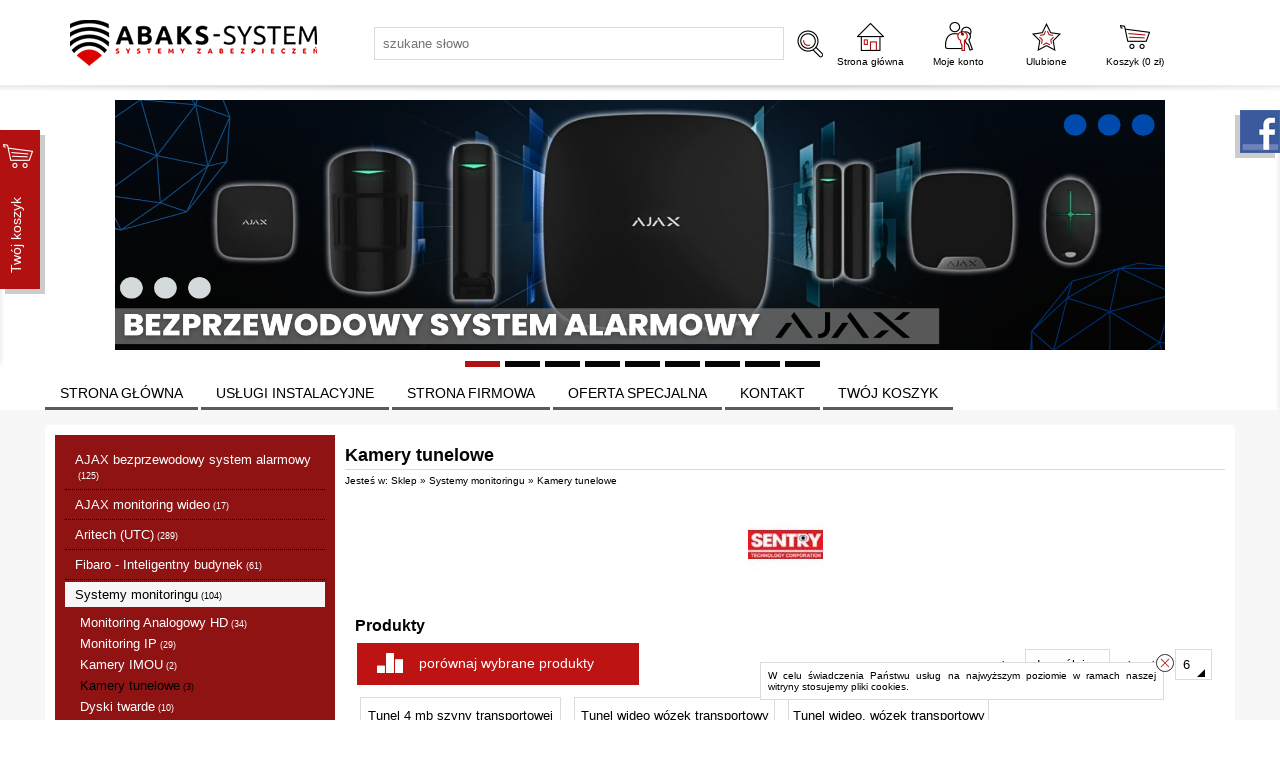

--- FILE ---
content_type: text/html; charset=utf-8
request_url: https://abaks-system.pl/kamery-tunelowe,645.html
body_size: 17638
content:
<?xml version="1.0" encoding="utf-8"?>
<!DOCTYPE html PUBLIC "-//W3C//DTD XHTML+RDFa 1.0//EN" "http://www.w3.org/MarkUp/DTD/xhtml-rdfa-1.dtd">
<html xmlns="http://www.w3.org/1999/xhtml" xml:lang="pl">

<head>
<meta name="google-site-verification" content="Gn6ZoIK3NOXDM9VFkhX3yz6n7zt7MGBHPKCol78y1KM" />
<meta http-equiv="Content-Type" content="text/html; charset=utf-8" />
<meta http-equiv="Content-Style-Type" content="text/css" />
<meta name="author" content="LabSQL www.labsql.pl - SellSmart www.sellsmart.pl" />
<meta name="description" content="Kamery tunelowe - Sklep internetowy abaks-system.pl oferuje profesjonalne urządzenia systemów alarmowych przewodowych i bezprzewodowych AJAX, systemów telewizji przemysłowej – monitoring wizyjny, systemów przeciwpożarowych, elektronicznej kontroli dostępu oraz domofony i wideodomofony.  W naszej ofercie znajdą Państwo również urządzenia bezprzewodowego inteligentnego systemu FIBARO, którego jesteśmy bezpośrednim dystrybutorem." />
<meta name="keywords" content="Kamery tunelowe, Systemy monitoringu, Alarmy, kamery, CCTV, kontrola dostępu, systemy alarmowe, ppoż, kamery IP, rejestratory, zamki szyfrowe, wideodomofony, inteligentny dom, system AJAX, inteligentny dom Fibaro, zamki szyfrowe Lockdata, monitoring IP, kamery bezprzewodowe" />
<meta name="classification" content="" />
<meta name="page-topic" content="kamery, zamki elektroniczne, systemy alarmowe, kamery ip, monitoring, CCTV, KD, inteligentny dom Fibaro, wideodomofony, zamki szyfrowe Lockdata, telewizja przemysłowa, system AJAX" />
<meta name="abstract" content="kamery ip lublin, p.poż, alarmy, monitoring lublin, zamki elektroniczne, wideodomofony, inteligentny dom Fibaro, system AJAX, zamki szyfrowe Lockdata, telewizja przemysłowa" />
<meta name="viewport" content="width=device-width" />
<meta name="google-site-verification" content="6B8liZjBDkymnlGY1ZMGNU0IsHMr-jg88cyEALRKDCc" />
	
<!-- Google tag (gtag.js) -->
<script async src="https://www.googletagmanager.com/gtag/js?id=G-NTYXTJ13BG"></script>
<script>
  window.dataLayer = window.dataLayer || [];
  function gtag(){dataLayer.push(arguments);}
  gtag('js', new Date());

  gtag('config', 'G-NTYXTJ13BG');
</script>





<script type="application/ld+json">
{
 "@context": "https://schema.org",
 "@type": "BreadcrumbList",
 "itemListElement":
 [
  {
   "@type": "ListItem",
   "position": 1,
   "item":
   {
    "@id": "https://abaks-system.pl/index.html",
    "name": "Home"
    }
  },
  {
   "@type": "ListItem",
  "position": 2,
  "item":
   {
     "@id": "https://abaks-system.pl/kamery-tunelowe,645.html",
     "name": "Kamery tunelowe - Systemy monitoringu - abaks-system.pl systemy zabezpieczeń: alarmy, kamery IP, monitoring lublin, kontrola dostępu,systemy przeciwpożarowe, inteligentny dom Fibaro, system AJAX, zamki szyfrowe Lockdata, telewizja przemysłowa"
   }
  }
 ]
}
</script>








<meta name="application-name" content="abaks-system.pl systemy zabezpieczeń: alarmy, kamery IP, monitoring lublin, kontrola dostępu,systemy przeciwpożarowe, inteligentny dom Fibaro, system AJAX, zamki szyfrowe Lockdata, telewizja przemysłowa" />
<meta name="msapplication-TileColor" content="#ffffff" />
<meta name="msapplication-square70x70logo"   content="templates/images/logo_ms_70x70.png" />
<meta name="msapplication-square150x150logo" content="templates/images/logo_ms_150x150.png" />
<meta name="msapplication-wide310x150logo"   content="templates/images/logo_ms_310x150.png" />
<meta name="msapplication-square310x310logo" content="templates/images/logo_ms_310x310.png" />




<title>Kamery tunelowe - Systemy monitoringu - abaks-system.pl systemy zabezpieczeń: alarmy, kamery IP, monitoring lublin, kontrola dostępu,systemy przeciwpożarowe, inteligentny dom Fibaro, system AJAX, zamki szyfrowe Lockdata, telewizja przemysłowa</title>

<link rel="shortcut icon" href="templates/images/favicon.ico" type="image/x-icon" />

<link rel="alternate" href="https://abaks-system.pl/kamery-tunelowe,645.html" hreflang="" />
	
	<link href="templates/style_default.css" rel="stylesheet" type="text/css" media="screen" />
<link href="templates/style_print.css" rel="stylesheet" type="text/css" media="print" />


<script type="text/javascript">
	var lang_cb_slideshowStart = "rozpocznij pokaz";
	var lang_cb_slideshowStop = "zakończ pokaz";
	var lang_cb_current = "obraz {current} z {total}";
	var lang_cb_previous = "poprzedni";
	var lang_cb_next = "nastepny";
	var lang_cb_close = "zamknij";

	var lang_validate_required = "To pole jest wymagane.";
	var lang_validate_remote = "Popraw wartość w tym polu.";
	var lang_validate_email = "Wprowadź prawidłowy adres email.";
	var lang_validate_url = "Wprowadź prawidłowy adres URL.";
	var lang_validate_date = "Wprowadz prawidłową datę.";
	var lang_validate_dateISO = "Wprowadź prawidłową datę (ISO).";
	var lang_validate_number = "To pole może zawierać wyłącznie liczby.";
	var lang_validate_digits = "To pole może zawierać wyłącznie cyfrę.";
	var lang_validate_creditcard = "Wprowadź prawidłowy numer karty kredytowej.";
	var lang_validate_equalTo = "Wartości w polach nie są zgodne.";
	var lang_validate_accept = "Wprowadź wartość z wymaganym rozszerzeniem.";
	var lang_validate_maxlength = "Wprowadź nie więcej niż {0} znaków.";
	var lang_validate_minlength = "Wprowadź conajmniej {0} znaków.";
	var lang_validate_rangelength = "Wprowadź wartość pomiędzy {0} a {1} znaków.";
	var lang_validate_range = "Wprowadź wartość pomiędzy {0} a {1}.";
	var lang_validate_max = "Wprowadź nie więcej niż {0}.";
	var lang_validate_min = "Wprowadź conajmniej {0}.";

	var lang_validate_correct_error = "Wypełnij poprawnie wymagane pola";

	var lang_Select_other_attributes = "Wybierz inne";
	var lang_Select = "Wybierz";

	var lang_basket_added = "Dodano do koszyka";
	var lang_your_basket = "Twój koszyk";
	var lang_fast_basket = "Szybkie zamówienie";
	var lang_filter = "Filtr produktów";

	var zagielMinPrice = 100;
	var LR_psp_id = "";
	var c_prefix = "sellsmart13_6666cd76f96956469e7be39d750cc7d9";

	var social_wiggets_facebook = 1;
	var social_wiggets_facebook_username = "https://www.facebook.com/abakssystem/";
	var social_wiggets_twitter = 0;
	var social_wiggets_twitter_code = "";
	var social_wiggets_twitter_height = "350";
	var social_wiggets_youtube = 0;
	var social_wiggets_youtube_username = "";
	var social_wiggets_gadugadu = 0;
	var social_wiggets_gadugadu_id = "";
	var social_wiggets_googleplus = 0;
	var social_wiggets_googleplus_code = "";
	var social_wiggets_pinterest = 0;
	var social_wiggets_pinterest_link = "";
	
	var lang_Multiselect_all = "Wszystkie";
	var lang_Multiselect_none = "Żadna";
	var lang_Multiselect_not_selected = "Wybierz";
	var lang_Multiselect_selected = "Wybrano # z #";
	var lang_hide_show_values = "Pokaż/ukryj pozostałe opcje";
	var lang_hide_show_attribs = "Pokaż/ukryj pozostałe parametry";
	
	var lang_storage_rem = "Usuń z ulubionych";
	var lang_storage_add = "Dodaj do ulubionych";
</script>

<script src="//ajax.googleapis.com/ajax/libs/jquery/2.1.4/jquery.min.js" type="text/javascript"></script>
<script type="text/javascript" src="https://ajax.googleapis.com/ajax/libs/jqueryui/1.11.4/jquery-ui.min.js"></script>
<script src="//code.jquery.com/jquery-migrate-1.1.1.min.js" type="text/javascript"></script>
<link rel="stylesheet" href="https://ajax.googleapis.com/ajax/libs/jqueryui/1.11.4/themes/smoothness/jquery-ui.css" />
<script src="scripts/jquery.ui.selectmenu.js" type="text/javascript"></script>
<script src="scripts/jquery.multiselect.min.js" type="text/javascript"></script>
<script src="scripts/colorbox/colorbox.js" type="text/javascript"></script>
<link href="scripts/colorbox/colorbox.css" rel="stylesheet" type="text/css" media="screen" />
<script src="scripts/jquery.elevateZoom.min.js" type="text/javascript"></script>
<script src="scripts/ezcookie.js" type="text/javascript"></script>
<script src="scripts/plugins.js" type="text/javascript"></script>
<script src="scripts/lib.js" type="text/javascript"></script>
<script src="scripts/validate/jquery.validate.min.js" type="text/javascript"></script>
<script src="scripts/validate/additional-methods.min.js" type="text/javascript"></script>
	<script src="plugins/slider/social_slider.js" type="text/javascript"></script>
<script src="scripts/scripts.js" type="text/javascript"></script>
<script src="scripts/chartjs2/Chart.min.js" type="text/javascript"></script>



<script type="text/javascript">
$(function(){
	/* obsługa cycle - bannery ręczne */
	$('.banners_container').each(function(){
		$(this).find('.pages a').click(function(e){
			e.preventDefault();
			$(this).closest('.banners_container').find('.pages a').removeClass('activeSlide');
			$(this).addClass('activeSlide');
			$(this).closest('.banners_container').find('li').removeClass('activeSlide');
			$(this).closest('.banners_container').find($(this).attr('href')).addClass('activeSlide');
		}).first().trigger('click');
	});
	setInterval(function(){
		$('.banners_container').each(function(){
			if( $(this).find('.pages a.activeSlide').next().length > 0 ){
				$(this).find('.pages a.activeSlide').next().trigger('click');
			} else{
				$(this).find('.pages a').first().trigger('click');
			}
		});
	}, 9000+1000);
});
</script>

<style type="text/css">
/* Selectmenu
----------------------------------*/
.ui-selectmenu { display: block; display: inline-block; position: relative; height: 2.2em; vertical-align: middle; text-decoration: none; overflow: hidden; /* zoom: 1; */ }
.ui-selectmenu-icon { position:absolute; right:6px; margin-top:-8px; top: 50%; }
.ui-selectmenu-menu { padding:0; margin:0; position:absolute; top: 0; display: none; z-index: 1005;} /* z-index: 1005 to make selectmenu work with dialog */
.ui-selectmenu-menu  ul { padding:0; margin:0; list-style:none; position: relative; overflow: auto; overflow-y: auto ; overflow-x: hidden; -webkit-overflow-scrolling: touch;} 
.ui-selectmenu-open { display: block; }
ul.ui-selectmenu-menu-popup { margin-top: -1px; }
.ui-selectmenu-menu li { padding:0; margin:0; display: block; border-top: 1px dotted transparent; border-bottom: 1px dotted transparent; border-right-width: 0 !important; border-left-width: 0 !important; }
.ui-selectmenu-menu li a,.ui-selectmenu-status { line-height: 1.4em; display: block; padding: .405em 2.1em .405em 1em; outline:none; text-decoration:none; }
.ui-selectmenu-menu li.ui-state-disabled a, .ui-state-disabled { cursor: default; }
.ui-selectmenu-menu li.ui-selectmenu-hasIcon a,
.ui-selectmenu-hasIcon .ui-selectmenu-status { padding-left: 20px; position: relative; margin-left: 5px; }
.ui-selectmenu-menu li .ui-icon, .ui-selectmenu-status .ui-icon { position: absolute; top: 1em; margin-top: -8px; left: 0; }
.ui-selectmenu-status { line-height: 1.4em; }
.ui-selectmenu-menu li span,.ui-selectmenu-status span { display:block; margin-bottom: .2em; }
.ui-selectmenu-menu li .ui-selectmenu-item-header { font-weight: bold; }
.ui-selectmenu-menu li .ui-selectmenu-item-footer { opacity: .8; }
/* for optgroups */
.ui-selectmenu-menu .ui-selectmenu-group { font-size: 1em; }
.ui-selectmenu-menu .ui-selectmenu-group .ui-selectmenu-group-label { line-height: 1.4em; display:block; padding: .6em .5em 0; font-weight: bold; }
.ui-selectmenu-menu .ui-selectmenu-group ul { margin: 0; padding: 0; }
/* IE6 workaround (dotted transparent borders) */
/* * html .ui-selectmenu-menu li { border-color: pink; filter:chroma(color=pink); width:100%; }
* html .ui-selectmenu-menu li a { position: relative } */
/* IE7 workaround (opacity disabled) */
*+html .ui-state-disabled, *+html .ui-state-disabled a { color: silver; }

/* Multiselect
----------------------------------*/
.ui-multiselect { padding:2px 0 2px 4px; text-align:left }
.ui-multiselect span.ui-icon { float:right }
.ui-multiselect-single .ui-multiselect-checkboxes input { position:absolute !important; top: auto !important; left:-9999px; }
.ui-multiselect-single .ui-multiselect-checkboxes label { padding:5px !important }

.ui-multiselect-header { margin-bottom:3px; padding:3px 0 3px 4px }
.ui-multiselect-header ul { font-size:0.9em }
.ui-multiselect-header ul li { float:left; padding:0 10px 0 0 }
.ui-multiselect-header a { text-decoration:none }
.ui-multiselect-header a:hover { text-decoration:underline }
.ui-multiselect-header span.ui-icon { float:left }
.ui-multiselect-header li.ui-multiselect-close { float:right; text-align:right; padding-right:0 }

.ui-multiselect-menu { display:none; padding:3px; position:absolute; z-index:10000; text-align: left }
.ui-multiselect-checkboxes { position:relative /* fixes bug in IE6/7 */; overflow-y:scroll }
.ui-multiselect-checkboxes label { cursor:default; display:block; border:1px solid transparent; padding:3px 1px }
.ui-multiselect-checkboxes label input { position:relative; top:1px }
.ui-multiselect-checkboxes li { clear:both; font-size:0.9em; padding-right:3px }
.ui-multiselect-checkboxes li.ui-multiselect-optgroup-label { text-align:center; font-weight:bold; border-bottom:1px solid }
.ui-multiselect-checkboxes li.ui-multiselect-optgroup-label a { display:block; padding:3px; margin:1px 0; text-decoration:none }

/* remove label borders in IE6 because IE6 does not support transparency */
* html .ui-multiselect-checkboxes label { border:none }


/* Filter
----------------------------------*/
#filter a.ui-selectmenu .ui-selectmenu-icon { margin-top: -7px; }
#filter button.ui-multiselect span { margin: 2px 0 3px; }
</style>




<link rel="prev" href=""/>
<link rel="next" href=""/>

	</head>
	<body>
		<svg height="0" width="0" xmlns="http://www.w3.org/2000/svg" style="display: none">
			<filter id="drop-shadow">
				<feGaussianBlur in="SourceAlpha" stdDeviation="5"/>
				<feOffset dx="0" dy="0" result="offsetblur"/>
				<feFlood flood-color="rgba(255,255,255,0.8)"/>
				<feComposite in2="offsetblur" operator="in"/>
				<feMerge>
					<feMergeNode/>
					<feMergeNode in="SourceGraphic"/>
				</feMerge>
			</filter>
		</svg>
		<div class="skiplink"><a href="#body" accesskey="2">Pomin nawigację</a></div>
				<div id="container">
			<header>
				<div id="head1-wrapper">
				<div id="wrapper">
				<div id="head1">
					<div id="logo">
						<a href="index.html" tabindex="1"><img src="templates/images/logo.png" alt="abaks-system.pl systemy zabezpieczeń: alarmy, kamery IP, monitoring lublin, kontrola dostępu,systemy przeciwpożarowe, inteligentny dom Fibaro, system AJAX, zamki szyfrowe Lockdata, telewizja przemysłowa" /></a>
					</div>

											<form action="wyniki-wyszukiwania,2.html" method="post" class="search-form">
							<fieldset class="search-form">
								<input type="text" name="sPhrase" value="" id="search1" class="input search_input" placeholder="szukane słowo" maxlength="100" autocomplete="off" />
								<input type="submit" value="" name="wyszukaj" class="submit" />
							</fieldset>
						</form>
					
					<span class="tablet-clear"></span>

					<div class="user-tools mobile tablet" id="mobile-menu-link-container">
						<a id="mobile-menu-link" href="#">
							Menu
						</a>
					</div>
					
					<div class="user-tools">
						<a rel="nofollow" id="start-link" href="index.html">
							Strona główna
						</a>
					</div>

																<script type="text/javascript">
							$(document).ready(function(){
								$('a#login-ico').click(function(e){
									e.preventDefault();
									$('#login-tool').toggle();
								});
//								$('#login-tool').hide();
							});
						</script>
						<div class="user-tools ico">
															<a rel="nofollow" id="login-link" class="mobile tablet" href="formularz-logowania,9.html">Moje konto</a>
								<a rel="nofollow" id="login-ico" class="desktop" href="formularz-logowania,9.html" title="Moje konto">Moje konto</a>
														<nav>
								<ul id="login-tool" style="display: none;">
																			<div id="login-register-menu" style="text-align: center;">
											<h2>Logowanie/rejestracja.</h2>
											<script type="text/javascript">
												$(document).ready(function(){
													if( $('.menu_select').length > 0 ){
														$('form.menu-form').hide();
														$('.menu_select').change(function(){
															if( $(this).is(':checked') ){
																$('form.menu-form').hide();
																$($(this).val()).show();
															}
														}).first().prop('checked', 'checked').trigger('change');
													}
												});
											</script>
																							<label><input type="radio" class="menu_select" name="menu_register" value="#menu-form-login" /> Mam konto</label>
												<label><input type="radio" class="menu_select" name="menu_register" value="#menu-form-register" /> Nie mam konta, chcę założyć</label>
																						<br/>
																							<script type="text/javascript">
													/*<![CDATA[*/
													$(document).ready(function(){
														$("form#menu-form-login").validate();
														$("form#menu-form-login #menu-login-login").rules("add", {required: true});
														$("form#menu-form-login #menu-login-password").rules("add", {required: true});
													});
													/*]]>*/
												</script>
												<form action="formularz-logowania,9.html" method="post" id="menu-form-login" class="menu-form">
													<fieldset>
														<input type="hidden" name="bRedirectOrder" value="1" />
														<table>
															<tr><th><label for="menu-login-login">Login</label>:</th><td><input id="menu-login-login" type="text" name="sLogin" value="" class="input" maxlength="30" /></td></tr>
															<tr><th><label for="menu-login-password">Hasło</label>:</th><td><input id="menu-login-password" type="password" name="sPass" value="" class="input" maxlength="30" /></td></tr>
															<tr><td colspan="2" class="buttons">
																<input type="submit" value="Zaloguj" class="submit submit-styled" id="menu-login" />
																<a href="https://www.facebook.com/dialog/oauth?client_id=&redirect_uri=https%3A%2F%2Fabaks-system.pl%2Fkamery-tunelowe%2C645.html%3FfbLogin%3D1&state=6e3afbeb08b6e1ab494ae05cc33f2887&sdk=php-sdk-3.2.3&scope=email" id="fblogin2">Zaloguj przez Facebook</a>															</td></tr>
														</table>
													</fieldset>
												</form>
																																		<script type="text/javascript">
													/*<![CDATA[*/
													$(document).ready(function(){
														$("form#menu-form-register").validate();
														$("form#menu-form-register #menu-register-login").rules("add", {required: true});
														$("form#menu-form-register #menu-register-email").rules("add", {required: true, email: true});
														$("form#menu-form-register #menu-register-password").rules("add", {required: true});
														$("form#menu-form-register #menu-register-password2").rules("add", {required: true, equalTo: "#menu-register-password"});
													});
													/*]]>*/
												</script>
												<form action="rejestracja,19.html" method="post" id="menu-form-register" class="menu-form">
													<fieldset>
														<input type="hidden" name="sOption" value="save" />
														<table>
															<tr><th><label for="menu-register-login">Login</label>:</th><td><input type="text" name="sLogin" value="" class="input" id="menu-register-login" maxlength="30" /><img class="tTip info" src="templates/images/info.png"  title="Należy wpisać login dla Twojego konta. Loginem może być np. Twój adres email." alt="Należy wpisać login dla Twojego konta. Loginem może być np. Twój adres email." /></td>
															</tr><tr>
															<th><label for="menu-register-email">Email</label>:</th><td><input type="text" name="sEmail" value="" class="input" id="menu-register-email" maxlength="60" /><img class="tTip info" src="templates/images/info.png"  title="Należy wpisać adres email w formacie np: nazwa@domena.pl" alt="Należy wpisać adres email w formacie np: nazwa@domena.pl" /></td>
															</tr><tr>
															<th><label for="menu-register-password">Hasło</label>:</th><td><input type="password" name="sPass" value="" class="input" id="menu-register-password" maxlength="30" /><img class="tTip info" src="templates/images/info.png"  title="Należy wpisać hasło dla Twojego konta. Ze względu na bezpieczeństwo dobrze jest gdy hasło zawiera małe [a-z] i duże [A-Z] litery, cyfry [0-9], a nawet znaki specjalne jak np: - # @ ! ." alt="Należy wpisać hasło dla Twojego konta. Ze względu na bezpieczeństwo dobrze jest gdy hasło zawiera małe [a-z] i duże [A-Z] litery, cyfry [0-9], a nawet znaki specjalne jak np: - # @ ! ." /> <a href="#" id="menu-generate"></a></td>
															</tr><tr>
															<th><label for="menu-register-password2">Powtórz hasło</label>:</th><td><input type="password" name="sPass2" value="" class="input" id="menu-register-password2" maxlength="30" /></td>
															</tr>
															
																															<tr id="menu-rules"><td colspan="2">
																	<script type="text/javascript">
																		$(document).ready(function(){
																			$("#menu-rules-accept").rules("add", {required: true, messages: {required: "Zakceptuj warunki regulaminu oraz politykę prywatności aby kontynuować"}});
																			$("#menu-rules2-accept").rules("add", {required: true, messages: {required: "Zakceptuj warunki regulaminu oraz politykę prywatności aby kontynuować"}});
																			$('a.rule-expand').on( 'click', function( e ){
																				e.preventDefault();
																				$( this ).prev( '.short' ).toggleClass( 'long' );
																				$( this ).text( function( i, text ){
																					return text === "Rozwiń" ? "Zwiń" : "Rozwiń";
																				})
																			});
																		});
																	</script>
																	<input type="checkbox" class="checkbox" name="iRulesAccept" value="1" alt="Zakceptuj warunki regulaminu oraz politykę prywatności aby kontynuować" id="menu-rules-accept" />
																	<label class="short" for="menu-rules-accept">[OBOWIĄZKOWE] Zapoznałem się z regulaminem sklepu udostępnionym przez Sprzedawcę oraz zostałem poinformowany o prawie odstąpienia od umowy w terminie 14 dni od dnia otrzymania towaru. Konsument ponosi bezpośrednie koszty zwrotu towaru -  <a href="regulamin,502.html">Regulamin korzystania ze sklepu</a>.</label>
																	<a href="#" class="rule-expand">Rozwiń</a>
																</td></tr>
																														<tr id="menu-rules2"><td colspan="2">
																<input type="checkbox" class="checkbox" name="iRulesAccept2" value="1" alt="Zakceptuj warunki przetwarzania danych aby kontynuować" id="menu-rules2-accept" />
																<label class="short" for="menu-rules2-accept">[OBOWIĄZKOWE] Podając swoje dane osobowe wyrażam zgodę na przetwarzanie moich danych przez Administratora danych osobowych, którym jest ABAKS-SYSTEM Andrzej Bąk Sp. j., Droga Męczenników Majdanka 57, 20-325 Lublin, NIP: 946-157-66-13, REGON 430722559, informuje, że podane przez Panią/Pana dane osobowe będą wykorzystywane jedynie w celu kontaktu. Podanie danych jest dobrowolne, ale niezbędne w celu rejestracji Konta w Sklepie internetowym, dane osobowe nie będą przekazywane podmiotom trzecim bez uzyskania Pani/Pana odrębnej zgody. Ma Pani/Pan prawo w każdym czasie do przenoszenia danych, dostępu do treści danych osobowych oraz możliwość ich poprawiania, wniesienia sprzeciwu co do przetwarzania danych a także ma Pani/Pan prawo do wniesienia skargi dot. przetwarzania danych osobowych do Prezesa Urzędu Ochrony Danych Osobowych.</label>
																<a href="#" class="rule-expand">Rozwiń</a>
															</td></tr>

															<tr id="menu-newsletter"><td colspan="2">
																<input type="checkbox" class="checkbox" name="iNewsletterAccept" value="1" id="menu-newsletter-accept" />
																<label class="short" for="menu-newsletter-accept">[NEWSLETTER] Wyrażam zgodę na otrzymywanie drogą mailową informacji handlowych, marketingowych, reklamowych (newsletter) od Administratora danych osobowych, którym jest ABAKS-SYSTEM Andrzej Bąk Sp. j., Droga Męczenników Majdanka 57, 20-325 Lublin, NIP: 946-157-66-13, REGON 430722559, informuje, że podane przez Panią/Pana dane osobowe będą wykorzystywane jedynie w celu kontaktu. Podanie danych jest dobrowolne, ale niezbędne w celu skontaktowania się z Panią/Panem, dane osobowe nie będą przekazywane podmiotom trzecim bez uzyskania Pani/Pana odrębnej zgody. Ma Pani/Pan prawo w każdym czasie do przenoszenia danych, dostępu do treści danych osobowych oraz możliwość ich poprawiania, wniesienia sprzeciwu co do przetwarzania danych a także ma Pani/Pan prawo do wniesienia skargi dot. przetwarzania danych osobowych do Prezesa Urzędu Ochrony Danych Osobowych.</label>
																<a href="#" class="rule-expand">Rozwiń</a>
															</td></tr>
															<tr>
																<td colspan="2" class="buttons">
																	<input type="submit" value="Rejestracja" name="sRegister" class="submit submit-styled reCaptcha" id="menu-register" />
																</td>
															</tr>
														</table>
													</fieldset>
												</form>
																					</div>
																	</ul>
							</nav>
						</div>
					
											<div class="user-tools">
							<a id="storage-ico" href="schowek-produktow,32.html" rel="nofollow" title="Ulubione">Ulubione <span class="ico_info update_storage_products_count" value="0">0</span></a>
						</div>
					
											<div class="user-tools">
							<a id="basket-ico" href="twoj-koszyk,4.html" rel="nofollow" title="Koszyk">
								Koszyk (<span class="update_basket_products_summary">0</span>&nbsp;zł) <span class="ico_info update_basket_products_count" value="0">0</span>
							</a>
						</div>
					
					<div class="clear"></div>
				</div><!--#head1-->
				</div><!--wrapper for Paweł bo chciał 100% tła białego-->
				</div><!--#head1-wrapper-->
				<nav class="mobile tablet hide" id="mobile-menu">
					<ul>
													<li>
								
									<hr/>
									<ul class="menu">

<li id="menumobile_72" class="  "><a href="index.html" >STRONA GŁÓWNA</a> </li>
<li id="menumobile_46" class="  "><a href="uslugi-instalacyjne,46.html" >USŁUGI INSTALACYJNE</a> </li>
<li id="menumobile_501" class="  "><a href="strona-firmowa,501.html" >STRONA FIRMOWA</a> </li>
<li id="menumobile_575" class="  "><a href="oferta-specjalna,575.html" >OFERTA SPECJALNA</a> </li>
<li id="menumobile_16" class="  "><a href="kontakt,16.html" >KONTAKT</a> </li>
<li id="menumobile_4" class="last  "><a href="twoj-koszyk,4.html" >TWÓJ KOSZYK</a> </li>

</ul>
															</li>
													<li>
								
									<hr/>
									<ul class="menu">

<li id="menumobile_565" class="  haschildren"><a href="ajax-bezprzewodowy-system-alarmowy,565.html" >AJAX bezprzewodowy system alarmowy </a> <a href="#" class="more"></a>	<ul class="submenu sub1">
	<li id="menumobile_608" class="  "><a href="centrale-alarmowe,608.html" >Centrale alarmowe</a> </li>
<li id="menumobile_620" class="  "><a href="czujniki-alarmowe,620.html" >Czujniki alarmowe</a> </li>
<li id="menumobile_619" class="  "><a href="sygnalizatory-alarmowe,619.html" >Sygnalizatory alarmowe</a> </li>
<li id="menumobile_661" class="  "><a href="zapobieganie-zalaniom,661.html" >Zapobieganie zalaniom </a> </li>
<li id="menumobile_618" class="  "><a href="podwajacz-zasiegu-do-systemu-alarmowego,618.html" >Podwajacz zasięgu do systemu alarmowego</a> </li>
<li id="menumobile_623" class="  "><a href="elementy-sterujace-do-systemu-alarmowego,623.html" >Elementy sterujące do systemu alarmowego</a> </li>
<li id="menumobile_622" class="  "><a href="moduly-integracji-i-zasilania-alarmu,622.html" >Moduły integracji i zasilania alarmu</a> </li>
<li id="menumobile_621" class="  haschildren"><a href="automatyzacja-i-urzadzenia-inteligentnego-domu,621.html" >Automatyzacja i urządzenia inteligentnego domu</a> <a href="#" class="more"></a>	<ul class="submenu sub2">
	<li id="menumobile_750" class="  "><a href="czujniki-jakosci-powietrza,750.html" >Czujniki jakości powietrza</a> </li>
<li id="menumobile_745" class="  "><a href="gniazdka-elektryczne,745.html" >Gniazdka elektryczne</a> </li>
<li id="menumobile_746" class="  "><a href="inteligentne-gniazdka,746.html" >Inteligentne gniazdka</a> </li>
<li id="menumobile_747" class="  "><a href="przekazniki,747.html" >Przekaźniki</a> </li>
<li id="menumobile_744" class="last  "><a href="przelaczniki-swiatla,744.html" >Przełączniki światła</a> </li>

	</ul>
</li>
<li id="menumobile_624" class="last  "><a href="zestawy-alarmowe-bezprzewodowe,624.html" >Zestawy alarmowe bezprzewodowe</a> </li>

	</ul>
</li>
<li id="menumobile_737" class="  haschildren"><a href="ajax-monitoring-wideo,737.html" >AJAX monitoring wideo</a> <a href="#" class="more"></a>	<ul class="submenu sub1">
	<li id="menumobile_738" class="  "><a href="kamery,738.html" >Kamery</a> </li>
<li id="menumobile_741" class="  "><a href="rejestratory-nvr,741.html" >Rejestratory NVR</a> </li>
<li id="menumobile_740" class="  "><a href="dzwonki-do-drzwi,740.html" >Dzwonki do drzwi</a> </li>
<li id="menumobile_739" class="  "><a href="akcesoria,739.html" >Akcesoria</a> </li>
<li id="menumobile_742" class="last  "><a href="moduly-zasilajace,742.html" >Moduły zasilające</a> </li>

	</ul>
</li>
<li id="menumobile_595" class="  haschildren"><a href="aritech-utc-,595.html" >Aritech (UTC)</a> <a href="#" class="more"></a>	<ul class="submenu sub1">
	<li id="menumobile_601" class="  "><a href="aritech-advanced,601.html" >Aritech Advanced</a> </li>
<li id="menumobile_602" class="  "><a href="aritech-detekcja,602.html" >Aritech Detekcja</a> </li>
<li id="menumobile_604" class="  "><a href="aritech-flex-zone,604.html" >Aritech Flex Zone</a> </li>
<li id="menumobile_603" class="last  "><a href="aritech-sygnalizatory,603.html" >Aritech Sygnalizatory</a> </li>

	</ul>
</li>
<li id="menumobile_498" class="  haschildren"><a href="fibaro-inteligentny-budynek,498.html" >Fibaro - Inteligentny budynek</a> <a href="#" class="more"></a>	<ul class="submenu sub1">
	<li id="menumobile_629" class="  "><a href="centrale,629.html" >Centrale</a> </li>
<li id="menumobile_625" class="  "><a href="oswietlenie,625.html" >Oświetlenie</a> </li>
<li id="menumobile_627" class="  "><a href="ogrzewanie,627.html" >Ogrzewanie</a> </li>
<li id="menumobile_626" class="  "><a href="bramy-i-rolety,626.html" >Bramy i rolety</a> </li>
<li id="menumobile_628" class="  "><a href="bezpieczenstwo,628.html" >Bezpieczeństwo</a> </li>
<li id="menumobile_630" class="  "><a href="sterowanie,630.html" >Sterowanie</a> </li>
<li id="menumobile_639" class="last  "><a href="pakiety,639.html" >Pakiety</a> </li>

	</ul>
</li>
<li id="menumobile_727" class=" parent haschildren"><a href="systemy-monitoringu,727.html" class="parent">Systemy monitoringu</a> <a href="#" class="more"></a>	<ul class="submenu sub1">
	<li id="menumobile_631" class="  haschildren"><a href="monitoring-analogowy-hd,631.html" >Monitoring Analogowy HD</a> <a href="#" class="more"></a>	<ul class="submenu sub2">
	<li id="menumobile_539" class="  "><a href="kamery-turbohd,539.html" >Kamery TurboHD</a> </li>
<li id="menumobile_461" class="  "><a href="kamery-hd-cvi,461.html" >Kamery HD-CVI</a> </li>
<li id="menumobile_540" class="  "><a href="rejestratory-turbo-hd,540.html" >Rejestratory Turbo HD</a> </li>
<li id="menumobile_640" class="last  "><a href="rejestratory-hd-cvi,640.html" >Rejestratory HD-CVI</a> </li>

	</ul>
</li>
<li id="menumobile_634" class="  haschildren"><a href="monitoring-ip,634.html" >Monitoring IP</a> <a href="#" class="more"></a>	<ul class="submenu sub2">
	<li id="menumobile_525" class="  "><a href="kamery-ip,525.html" >Kamery IP</a> </li>
<li id="menumobile_577" class="  "><a href="kamery-termowizyjne,577.html" >Kamery termowizyjne</a> </li>
<li id="menumobile_637" class="  "><a href="kamery-do-liczenia-osob,637.html" >Kamery do liczenia osób</a> </li>
<li id="menumobile_638" class="  "><a href="kamery-live-streaming,638.html" >Kamery Live Streaming</a> </li>
<li id="menumobile_430" class="last  "><a href="rejestratory-ip,430.html" >Rejestratory IP</a> </li>

	</ul>
</li>
<li id="menumobile_722" class="  "><a href="kamery-imou,722.html" >Kamery IMOU</a> </li>
<li id="menumobile_645" class=" selected "><a href="kamery-tunelowe,645.html" class="selected">Kamery tunelowe</a> </li>
<li id="menumobile_505" class="  "><a href="dyski-twarde,505.html" >Dyski twarde</a> </li>
<li id="menumobile_483" class="last  haschildren"><a href="akcesoria-cctv,483.html" >Akcesoria CCTV</a> <a href="#" class="more"></a>	<ul class="submenu sub2">
	<li id="menumobile_423" class="  "><a href="klawiatury-sterowniki,423.html" >Klawiatury, sterowniki</a> </li>
<li id="menumobile_439" class="  "><a href="monitory,439.html" >Monitory</a> </li>
<li id="menumobile_531" class="  "><a href="obudowy-do-rejestratorow-cctv,531.html" >Obudowy do rejestratorów CCTV</a> </li>
<li id="menumobile_503" class="  "><a href="obudowy,503.html" >Obudowy</a> </li>
<li id="menumobile_429" class="  "><a href="produkty-sieciowe,429.html" >Produkty sieciowe</a> </li>
<li id="menumobile_510" class="  "><a href="transmisja-po-skretce,510.html" >Transmisja po skrętce</a> </li>
<li id="menumobile_504" class="  "><a href="uchwyty-wysiegniki,504.html" >Uchwyty, wysięgniki</a> </li>
<li id="menumobile_726" class="  "><a href="puszki-montazowe,726.html" >Puszki montażowe </a> </li>
<li id="menumobile_508" class="last  "><a href="zasilacze,508.html" >Zasilacze</a> </li>

	</ul>
</li>

	</ul>
</li>
<li id="menumobile_368" class="  haschildren"><a href="systemy-alarmowe,368.html" >Systemy alarmowe</a> <a href="#" class="more"></a>	<ul class="submenu sub1">
	<li id="menumobile_687" class="  haschildren"><a href="integra,687.html" >INTEGRA</a> <a href="#" class="more"></a>	<ul class="submenu sub2">
	<li id="menumobile_692" class="  "><a href="moduly-komunikacyjne,692.html" >Moduły komunikacyjne</a> </li>
<li id="menumobile_691" class="  "><a href="moduly-rozbudowy-wejsc-i-wyjsc,691.html" >Moduły rozbudowy wejść i wyjść</a> </li>
<li id="menumobile_690" class="  "><a href="obsluga-i-nadzor-systemu,690.html" >Obsługa i nadzór systemu</a> </li>
<li id="menumobile_688" class="last  "><a href="plyty-glowne,688.html" >Płyty główne</a> </li>

	</ul>
</li>
<li id="menumobile_693" class="  haschildren"><a href="perfecta,693.html" >PERFECTA</a> <a href="#" class="more"></a>	<ul class="submenu sub2">
	<li id="menumobile_689" class="  "><a href="plyty-glowne,689.html" >Płyty główne</a> </li>
<li id="menumobile_695" class="  "><a href="obsluga-i-nadzor-systemu,695.html" >Obsługa i nadzór systemu</a> </li>
<li id="menumobile_696" class="last  "><a href="moduly-rozbudowy-wejsc-i-wyjsc,696.html" >Moduły rozbudowy wejść i wyjść</a> </li>

	</ul>
</li>
<li id="menumobile_707" class="  haschildren"><a href="versa,707.html" >VERSA</a> <a href="#" class="more"></a>	<ul class="submenu sub2">
	<li id="menumobile_708" class="  "><a href="plyty-glowne,708.html" >Płyty główne</a> </li>
<li id="menumobile_709" class="  "><a href="obsluga-i-nadzor-systemu,709.html" >Obsługa i nadzór systemu</a> </li>
<li id="menumobile_710" class="  "><a href="moduly-rozbudowy-wejsc-i-wyjsc,710.html" >Moduły rozbudowy wejść i wyjść</a> </li>
<li id="menumobile_711" class="last  "><a href="moduly-komunikacyjne,711.html" >Moduły komunikacyjne</a> </li>

	</ul>
</li>
<li id="menumobile_371" class="  haschildren"><a href="czujki,371.html" >Czujki</a> <a href="#" class="more"></a>	<ul class="submenu sub2">
	<li id="menumobile_343" class="  "><a href="bariery-podczerwieni,343.html" >Bariery podczerwieni</a> </li>
<li id="menumobile_389" class="  "><a href="czujki-dymu,389.html" >Czujki dymu</a> </li>
<li id="menumobile_382" class="  "><a href="czujki-gazu,382.html" >Czujki gazu</a> </li>
<li id="menumobile_391" class="  "><a href="czujki-magnetyczne,391.html" >Czujki magnetyczne</a> </li>
<li id="menumobile_383" class="  "><a href="czujki-ruchu-dualne,383.html" >Czujki ruchu dualne</a> </li>
<li id="menumobile_384" class="  "><a href="czujki-ruchu-pir,384.html" >Czujki ruchu PIR</a> </li>
<li id="menumobile_385" class="  "><a href="czujki-wibracyjne,385.html" >Czujki wibracyjne</a> </li>
<li id="menumobile_386" class="  "><a href="czujki-zalania,386.html" >Czujki zalania</a> </li>
<li id="menumobile_387" class="  "><a href="czujki-zbicia-szyby,387.html" >Czujki zbicia szyby</a> </li>
<li id="menumobile_388" class="last  "><a href="czujki-zewnetrzne,388.html" >Czujki zewnętrzne</a> </li>

	</ul>
</li>
<li id="menumobile_378" class="  haschildren"><a href="sygnalizatory-przewodowe,378.html" >Sygnalizatory przewodowe</a> <a href="#" class="more"></a>	<ul class="submenu sub2">
	<li id="menumobile_393" class="  "><a href="sygnalizatory-wewnetrzne,393.html" >Sygnalizatory wewnętrzne</a> </li>
<li id="menumobile_394" class="last  "><a href="sygnalizatory-zewnetrzne,394.html" >Sygnalizatory zewnętrzne</a> </li>

	</ul>
</li>
<li id="menumobile_694" class="  haschildren"><a href="sterowniki-radiowe,694.html" >Sterowniki radiowe</a> <a href="#" class="more"></a>	<ul class="submenu sub2">
	<li id="menumobile_698" class="  "><a href="piloty,698.html" >Piloty</a> </li>
<li id="menumobile_697" class="last  "><a href="zestawy,697.html" >Zestawy</a> </li>

	</ul>
</li>
<li id="menumobile_367" class="  haschildren"><a href="obudowy,367.html" >Obudowy</a> <a href="#" class="more"></a>	<ul class="submenu sub2">
	<li id="menumobile_703" class="  "><a href="metalowe,703.html" >Metalowe </a> </li>
<li id="menumobile_702" class="  "><a href="metalowe-z-transformatorem,702.html" >Metalowe z transformatorem</a> </li>
<li id="menumobile_704" class="last  "><a href="plastikowe,704.html" >Plastikowe</a> </li>

	</ul>
</li>
<li id="menumobile_380" class="  haschildren"><a href="zasilanie,380.html" >Zasilanie</a> <a href="#" class="more"></a>	<ul class="submenu sub2">
	<li id="menumobile_706" class="  "><a href="moduly-zabezpieczajace,706.html" >Moduły zabezpieczające</a> </li>
<li id="menumobile_705" class="last  "><a href="zasilacze-buforowe,705.html" >Zasilacze buforowe</a> </li>

	</ul>
</li>
<li id="menumobile_369" class="  "><a href="akcesoria,369.html" >Akcesoria</a> </li>
<li id="menumobile_480" class="  haschildren"><a href="komunikacja-i-powiadamianie,480.html" >Komunikacja i powiadamianie</a> <a href="#" class="more"></a>	<ul class="submenu sub2">
	<li id="menumobile_685" class="  "><a href="komunikacja-tcp-ip,685.html" >Komunikacja TCP/IP</a> </li>
<li id="menumobile_375" class="  "><a href="moduly-gsm-gprs,375.html" >Moduły GSM/GPRS</a> </li>
<li id="menumobile_686" class="last  "><a href="moduly-gsm-lte,686.html" >Moduły GSM/LTE</a> </li>

	</ul>
</li>
<li id="menumobile_381" class="last  "><a href="zestawy-alarmowe,381.html" >Zestawy alarmowe</a> </li>

	</ul>
</li>
<li id="menumobile_349" class="  haschildren"><a href="systemy-kontroli-dostepu,349.html" >Systemy kontroli dostępu</a> <a href="#" class="more"></a>	<ul class="submenu sub1">
	<li id="menumobile_651" class="  haschildren"><a href="system-kontroli-dostepu-racs-4-roger,651.html" >System kontroli dostępu RACS 4 ROGER</a> <a href="#" class="more"></a>	<ul class="submenu sub2">
	<li id="menumobile_358" class="  "><a href="kontrolery-dostepu,358.html" >Kontrolery dostępu</a> </li>
<li id="menumobile_355" class="last  "><a href="czytniki-zblizeniowe,355.html" >Czytniki zbliżeniowe</a> </li>

	</ul>
</li>
<li id="menumobile_566" class="  haschildren"><a href="system-kontroli-dostepu-racs-5-roger,566.html" >System kontroli dostępu RACS 5 ROGER</a> <a href="#" class="more"></a>	<ul class="submenu sub2">
	<li id="menumobile_569" class="  "><a href="oprogramowanie,569.html" >Oprogramowanie</a> </li>
<li id="menumobile_570" class="  "><a href="kontrolery-dostepu,570.html" >Kontrolery dostepu</a> </li>
<li id="menumobile_573" class="  "><a href="czytniki-em-125-khz,573.html" >Czytniki EM 125 kHz</a> </li>
<li id="menumobile_572" class="  "><a href="czytniki-mifare,572.html" >Czytniki Mifare</a> </li>
<li id="menumobile_574" class="  "><a href="pozostale-czytniki,574.html" >Pozostałe czytniki</a> </li>
<li id="menumobile_657" class="  "><a href="zestawy,657.html" >Zestawy</a> </li>
<li id="menumobile_676" class="  "><a href="ekspandery,676.html" >Ekspandery </a> </li>
<li id="menumobile_680" class="  "><a href="karty-i-breloki-zblizeniowe,680.html" >Karty i breloki zbliżeniowe </a> </li>
<li id="menumobile_679" class="  "><a href="obudowy,679.html" >Obudowy</a> </li>
<li id="menumobile_677" class="last  "><a href="zasilacze,677.html" >Zasilacze</a> </li>

	</ul>
</li>
<li id="menumobile_487" class="  "><a href="moduly,487.html" >Moduły</a> </li>
<li id="menumobile_351" class="  "><a href="czytniki-linii-papilarnych,351.html" >Czytniki linii papilarnych</a> </li>
<li id="menumobile_361" class="  "><a href="rejestracja-czasu-pracy,361.html" >Rejestracja czasu pracy</a> </li>
<li id="menumobile_360" class="  "><a href="kontrola-wartownikow,360.html" >Kontrola wartowników</a> </li>
<li id="menumobile_354" class="last  haschildren"><a href="akcesoria,354.html" >Akcesoria</a> <a href="#" class="more"></a>	<ul class="submenu sub2">
	<li id="menumobile_489" class="  "><a href="breloki,489.html" >Breloki</a> </li>
<li id="menumobile_488" class="  "><a href="karty,488.html" >Karty</a> </li>
<li id="menumobile_658" class="  "><a href="obudowy,658.html" >Obudowy</a> </li>
<li id="menumobile_659" class="  "><a href="zasilanie,659.html" >Zasilanie</a> </li>
<li id="menumobile_529" class="last  "><a href="przyciski-wyjscia,529.html" >Przyciski wyjścia</a> </li>

	</ul>
</li>

	</ul>
</li>
<li id="menumobile_327" class="  haschildren"><a href="systemy-wideodomofonowe,327.html" >Systemy wideodomofonowe</a> <a href="#" class="more"></a>	<ul class="submenu sub1">
	<li id="menumobile_582" class="  haschildren"><a href="wideodomofony-ip,582.html" >Wideodomofony IP</a> <a href="#" class="more"></a>	<ul class="submenu sub2">
	<li id="menumobile_681" class="  "><a href="moduly,681.html" >Moduły </a> </li>
<li id="menumobile_665" class="  "><a href="stacje-bramowe-ip,665.html" >Stacje bramowe IP</a> </li>
<li id="menumobile_664" class="  "><a href="monitory-do-wideomofonow-ip,664.html" >Monitory do wideomofonów IP</a> </li>
<li id="menumobile_670" class="  "><a href="zestawy-wideodomofonow-ip,670.html" >Zestawy wideodomofonów IP</a> </li>
<li id="menumobile_671" class="last  "><a href="akcesoria,671.html" >Akcesoria</a> </li>

	</ul>
</li>
<li id="menumobile_662" class="last  haschildren"><a href="wideodomofony-przewodowe,662.html" >Wideodomofony przewodowe</a> <a href="#" class="more"></a>	<ul class="submenu sub2">
	<li id="menumobile_673" class="  "><a href="stacje-bramowe,673.html" >Stacje bramowe </a> </li>
<li id="menumobile_672" class="  "><a href="monitory-do-wideodomofonow,672.html" >Monitory do wideodomofonów</a> </li>
<li id="menumobile_674" class="  "><a href="zestawy-wideomofonow,674.html" >Zestawy wideomofonów  </a> </li>
<li id="menumobile_675" class="last  "><a href="akcesoria,675.html" >Akcesoria</a> </li>

	</ul>
</li>

	</ul>
</li>
<li id="menumobile_402" class="  haschildren"><a href="systemy-sygnalizacji-pozaru,402.html" >Systemy sygnalizacji pożaru</a> <a href="#" class="more"></a>	<ul class="submenu sub1">
	<li id="menumobile_404" class="  "><a href="centrale,404.html" >Centrale</a> </li>
<li id="menumobile_406" class="  "><a href="moduly-adresowalne,406.html" >Moduły adresowalne</a> </li>
<li id="menumobile_405" class="  "><a href="czujki-pozarowe,405.html" >Czujki pożarowe</a> </li>
<li id="menumobile_408" class="  "><a href="sygnalizatory,408.html" >Sygnalizatory</a> </li>
<li id="menumobile_407" class="  "><a href="reczne-ostrzegacze-pozarowe,407.html" >Ręczne ostrzegacze pożarowe</a> </li>
<li id="menumobile_403" class="last  "><a href="akcesoria,403.html" >Akcesoria</a> </li>

	</ul>
</li>
<li id="menumobile_716" class="  haschildren"><a href="urzadzenia-sieciowe,716.html" >Urządzenia sieciowe</a> <a href="#" class="more"></a>	<ul class="submenu sub1">
	<li id="menumobile_718" class="  "><a href="szafy-rack,718.html" >Szafy RACK</a> </li>
<li id="menumobile_730" class="  "><a href="access-pointy,730.html" >Access pointy </a> </li>
<li id="menumobile_728" class="  "><a href="router-y,728.html" >Router'y</a> </li>
<li id="menumobile_721" class="last  "><a href="switch-e,721.html" >Switch'e</a> </li>

	</ul>
</li>
<li id="menumobile_516" class="  haschildren"><a href="domowe-czujniki-gazu-i-dymu,516.html" >Domowe czujniki gazu i dymu</a> <a href="#" class="more"></a>	<ul class="submenu sub1">
	<li id="menumobile_519" class="  "><a href="czujki-czadu,519.html" >Czujki czadu</a> </li>
<li id="menumobile_518" class="  "><a href="czujki-dymu,518.html" >Czujki dymu</a> </li>
<li id="menumobile_606" class="  "><a href="czujki-gazu-propan-butan-lpg-,606.html" >Czujki gazu propan-butan (LPG)</a> </li>
<li id="menumobile_517" class="last  "><a href="czujki-gazu-ziemnego-metan-,517.html" >Czujki gazu ziemnego (Metan)</a> </li>

	</ul>
</li>
<li id="menumobile_725" class="  haschildren"><a href="zamki-elektroniczne,725.html" >Zamki elektroniczne</a> <a href="#" class="more"></a>	<ul class="submenu sub1">
	<li id="menumobile_753" class="  "><a href="tedee-gerda,753.html" >Tedee Gerda</a> </li>
<li id="menumobile_752" class="  "><a href="roger,752.html" >Roger</a> </li>
<li id="menumobile_751" class="last  "><a href="lob,751.html" >LOB</a> </li>

	</ul>
</li>
<li id="menumobile_537" class="  haschildren"><a href="rozwiazania-hotelowe,537.html" >Rozwiązania hotelowe</a> <a href="#" class="more"></a>	<ul class="submenu sub1">
	<li id="menumobile_538" class="  "><a href="automatyka-hotelowa-roger,538.html" >Automatyka hotelowa Roger</a> </li>
<li id="menumobile_535" class="last  "><a href="zamki-hotelowe,535.html" >Zamki hotelowe</a> </li>

	</ul>
</li>
<li id="menumobile_733" class="  haschildren"><a href="zwory-i-elektrozaczepy,733.html" >Zwory i elektrozaczepy</a> <a href="#" class="more"></a>	<ul class="submenu sub1">
	<li id="menumobile_366" class="  "><a href="zwory,366.html" >Zwory</a> </li>
<li id="menumobile_731" class="  "><a href="elektrozaczepy,731.html" >Elektrozaczepy</a> </li>
<li id="menumobile_736" class="last  "><a href="elektrozaczepy-przeciwpozarowe,736.html" >Elektrozaczepy przeciwpożarowe</a> </li>

	</ul>
</li>
<li id="menumobile_342" class="last  haschildren"><a href="zasilacze-i-akumulatory,342.html" >Zasilacze i Akumulatory</a> <a href="#" class="more"></a>	<ul class="submenu sub1">
	<li id="menumobile_748" class="  "><a href="zasilacze-awaryjne,748.html" >Zasilacze awaryjne</a> </li>
<li id="menumobile_749" class="last  "><a href="akumulatory,749.html" >Akumulatory</a> </li>

	</ul>
</li>

</ul>
															</li>
													<li>
								
									<hr/>
									<ul class="menu">

<li id="menumobile_74" class="  "><a href="najpopularniejsze-produkty,74.html" >Najpopularniejsze produkty</a> </li>
<li id="menumobile_33" class="  "><a href="platnosci-internetowe,33.html" >Płatności internetowe</a> </li>
<li id="menumobile_513" class="  "><a href="cenniki,513.html" >CENNIKI</a> </li>
<li id="menumobile_57" class="  "><a href="nowosci-w-sklepie,57.html" >Nowości w sklepie</a> </li>
<li id="menumobile_73" class="  "><a href="ostatnio-ogladane-produkty,73.html" >Ostatnio oglądane produkty</a> </li>
<li id="menumobile_11" class="  "><a href="o-nas,11.html" >O Nas</a> </li>
<li id="menumobile_70" class="  "><a href="przecenione-produkty,70.html" >Przecenione produkty</a> </li>
<li id="menumobile_502" class="  "><a href="regulamin,502.html" >Regulamin</a> </li>
<li id="menumobile_500" class="  "><a href="mapa-sklepu,500.html" >Mapa sklepu</a> </li>
<li id="menumobile_526" class="last  "><a href="polityka-prywatnosci-i-plikow-cookies,526.html" >Polityka prywatności i plików cookies</a> </li>

</ul>
															</li>
											</ul>
				</nav>
																																																										<div class="banners_container" style="width: 1050px; max-width: 100%;">
		<ul id="banners0" style="padding-bottom: 23.809523809524%; max-width: 1050px; max-height: 250px;">
							<li id="banner61" >
																<a href="61,banners.html" target="_self">
										<img src="upload/ajax.png" alt="http://abaks-system.pl/ajax-system-alarmowy-bezprzewodowy,565.html" style="width:100%; max-width: 1050px; max-height: 250px;" />
											</a>
									</li>
							<li id="banner68" >
																<a href="68,banners.html" target="_self">
										<img src="upload/czytniki_zblizeniowe_roger.png" alt="https://abaks-system.pl/czytniki-mifare,572.html" style="width:100%; max-width: 1050px; max-height: 250px;" />
											</a>
									</li>
							<li id="banner69" >
																<a href="69,banners.html" target="_self">
										<img src="upload/satel[1].png" alt="https://abaks-system.pl/systemy-alarmowe,368.html?&aFilterAttributes[0][111]=1" style="width:100%; max-width: 1050px; max-height: 250px;" />
											</a>
									</li>
							<li id="banner63" >
																<a href="63,banners.html" target="_self">
										<img src="upload/dahua.png" alt="https://abaks-system.pl/monitoring-ip,634.html" style="width:100%; max-width: 1050px; max-height: 250px;" />
											</a>
									</li>
							<li id="banner64" >
																<a href="64,banners.html" target="_self">
										<img src="upload/vidos.png" alt="https://abaks-system.pl/wideodomofony-ip,582.html" style="width:100%; max-width: 1050px; max-height: 250px;" />
											</a>
									</li>
							<li id="banner71" >
																<a href="71,banners.html" target="_self">
										<img src="upload/kontrola_dostepu.png" alt="https://abaks-system.pl/kontrola-dostepu,349.html" style="width:100%; max-width: 1050px; max-height: 250px;" />
											</a>
									</li>
							<li id="banner66" >
																<a href="66,banners.html" target="_self">
										<img src="upload/kamery_ip_hikvision.png" alt="https://abaks-system.pl/kamery-ip,525.html" style="width:100%; max-width: 1050px; max-height: 250px;" />
											</a>
									</li>
							<li id="banner72" >
																<a href="72,banners.html" target="_self">
										<img src="upload/imou[2].png" alt="https://abaks-system.pl/kamery-imou,722.html" style="width:100%; max-width: 1050px; max-height: 250px;" />
											</a>
									</li>
							<li id="banner70" >
																<a href="70,banners.html" target="_self">
										<img src="upload/kidde.png" alt="https://abaks-system.pl/czujki-czadu,519.html" style="width:100%; max-width: 1050px; max-height: 250px;" />
											</a>
									</li>
					</ul>
		<div class="pages" id="banners0-pages"><a href="#banner61"></a><a href="#banner68"></a><a href="#banner69"></a><a href="#banner63"></a><a href="#banner64"></a><a href="#banner71"></a><a href="#banner66"></a><a href="#banner72"></a><a href="#banner70"></a></div>	</div>

								<nav id="menu3_nav" class="desktop">
					<ul id="menu3"><li id="menu3_72" class=" "><a href="index.html" >STRONA GŁÓWNA</a></li><li id="menu3_46" class=" "><a href="uslugi-instalacyjne,46.html" >USŁUGI INSTALACYJNE</a></li><li id="menu3_501" class=" "><a href="strona-firmowa,501.html" >STRONA FIRMOWA</a></li><li id="menu3_575" class=" "><a href="oferta-specjalna,575.html" >OFERTA SPECJALNA</a></li><li id="menu3_16" class=" "><a href="kontakt,16.html" >KONTAKT</a></li><li id="menu3_4" class="last "><a href="twoj-koszyk,4.html" >TWÓJ KOSZYK</a></li></ul>
				</nav>
			</header><!--#header-->

			
			<div id="main_container">
				<div id="main" >
											<div id="column" class="desktop tablet">
							<ul id="menu4">
	
						<li id="menu4_565" ><a href="ajax-bezprzewodowy-system-alarmowy,565.html" >AJAX bezprzewodowy system alarmowy <span class="products-count">&nbsp;(125)</span></a>
							</li>
					<li id="menu4_737" ><a href="ajax-monitoring-wideo,737.html" >AJAX monitoring wideo<span class="products-count">&nbsp;(17)</span></a>
							</li>
					<li id="menu4_595" ><a href="aritech-utc-,595.html" >Aritech (UTC)<span class="products-count">&nbsp;(289)</span></a>
							</li>
					<li id="menu4_498" ><a href="fibaro-inteligentny-budynek,498.html" >Fibaro - Inteligentny budynek<span class="products-count">&nbsp;(61)</span></a>
							</li>
					<li id="menu4_727" class=" parent "><a href="systemy-monitoringu,727.html" >Systemy monitoringu<span class="products-count">&nbsp;(104)</span></a>
									<ul class="sub1">
											<li id="menu4_631" ><a href="monitoring-analogowy-hd,631.html" >Monitoring Analogowy HD<span class="products-count">&nbsp;(34)</span></a>
							</li>
					<li id="menu4_634" ><a href="monitoring-ip,634.html" >Monitoring IP<span class="products-count">&nbsp;(29)</span></a>
							</li>
					<li id="menu4_722" ><a href="kamery-imou,722.html" >Kamery IMOU<span class="products-count">&nbsp;(2)</span></a>
							</li>
					<li id="menu4_645" ><a href="kamery-tunelowe,645.html" class="selected">Kamery tunelowe<span class="products-count">&nbsp;(3)</span></a>
							</li>
					<li id="menu4_505" ><a href="dyski-twarde,505.html" >Dyski twarde<span class="products-count">&nbsp;(10)</span></a>
							</li>
					<li id="menu4_483" ><a href="akcesoria-cctv,483.html" >Akcesoria CCTV<span class="products-count">&nbsp;(26)</span></a>
							</li>
			
					</ul>
							</li>
					<li id="menu4_368" ><a href="systemy-alarmowe,368.html" >Systemy alarmowe<span class="products-count">&nbsp;(274)</span></a>
							</li>
					<li id="menu4_349" ><a href="systemy-kontroli-dostepu,349.html" >Systemy kontroli dostępu<span class="products-count">&nbsp;(177)</span></a>
							</li>
					<li id="menu4_327" ><a href="systemy-wideodomofonowe,327.html" >Systemy wideodomofonowe<span class="products-count">&nbsp;(44)</span></a>
							</li>
					<li id="menu4_402" ><a href="systemy-sygnalizacji-pozaru,402.html" >Systemy sygnalizacji pożaru<span class="products-count">&nbsp;(38)</span></a>
							</li>
					<li id="menu4_716" ><a href="urzadzenia-sieciowe,716.html" >Urządzenia sieciowe<span class="products-count">&nbsp;(32)</span></a>
							</li>
					<li id="menu4_516" ><a href="domowe-czujniki-gazu-i-dymu,516.html" >Domowe czujniki gazu i dymu<span class="products-count">&nbsp;(5)</span></a>
							</li>
					<li id="menu4_725" ><a href="zamki-elektroniczne,725.html" >Zamki elektroniczne<span class="products-count">&nbsp;(20)</span></a>
							</li>
					<li id="menu4_537" ><a href="rozwiazania-hotelowe,537.html" >Rozwiązania hotelowe<span class="products-count">&nbsp;(3)</span></a>
							</li>
					<li id="menu4_733" ><a href="zwory-i-elektrozaczepy,733.html" >Zwory i elektrozaczepy<span class="products-count">&nbsp;(76)</span></a>
							</li>
					<li id="menu4_342" ><a href="zasilacze-i-akumulatory,342.html" >Zasilacze i Akumulatory<span class="products-count">&nbsp;(17)</span></a>
							</li>
			
</ul>

												
								<div id="filter_content">
		<h5>Filtr produktów</h5>
		<script type="text/javascript">
			$(document).ready(function(){
				$("form#filter").validate();
				$("form#filter input#filter-price-from").rules("add", {required: false, number: true});
				$("form#filter input#filter-price-to").rules("add", {required: false, number: true});
			});
		</script>
		<form action="kamery-tunelowe,645.html" method="get" id="filter">
						<ul>
									<li>
						<label class="price" for="filter-price-from">cena od</label>
						<input type="text" name="fFilterPriceFrom" value="" id="filter-price-from" class="input" />
						<label class="price" for="filter-price-to">do</label>
						<input type="text" name="fFilterPriceTo" value="" id="filter-price-to" class="input" />
					</li>
													<li >
						<span>Producent</span>
													<ul class="checkboxes">
																	<li ><label><input class="checkbox" type="checkbox" value="1" name="aFilterAttributes[0][68]" /> <span>SENTRY (3)</span></label></li>
															</ul>
											</li>
							</ul>
			<div class="actions">
				<input type="submit" class="submit submit-styled" rel="nofollow" title="zastosuj" value="zastosuj" />
				<a href="kamery-tunelowe,645.html" class="reset" rel="nofollow" title="wyczyść">wyczyść</a>
			</div>
		</form>
		<div class="box_bottom"></div>
	</div>
					
					
															<div id="basket-small-container" class="desktop">
										<span class="basket-empty">Koszyk jest pusty</span>

								</div>
																													<div class="box content" id="box7">
	<div class="box_top">
		<h5>ODWIEDŹ NASZĄ STRONĘ</h5>
	</div>
	<p><a title="Abaks System" href="https://abaks.lublin.pl/" target="_blank"><img style="display: block; margin-left: auto; margin-right: auto;" src="https://abaks-system.pl/upload/dsv.png" alt="dsv.png" width="220" height="149" /></a></p>
	<div class="clear"></div>
	<div class="box_bottom"></div>
</div>

															<div class="box content" id="box8">
	<div class="box_top">
		<h5>BĄDŹ NA BIEŻĄCO</h5>
	</div>
	<p><a href="https://www.facebook.com/abakssystem/" target="_blank"><img style="display: block; margin-left: auto; margin-right: auto;" src="https://cdn3.iconfinder.com/data/icons/free-social-icons/67/facebook_circle_color-512.png" alt="Circle, facebook icon - Free download on Iconfinder" width="191" height="191" /></a></p>
	<div class="clear"></div>
	<div class="box_bottom"></div>
</div>

															<div class="box content" id="box9">
	<div class="box_top">
		<h5>ALLEGRO</h5>
	</div>
	<p><a title="ALLEGRO" href="https://allegro.pl/uzytkownik/Abaks-System" target="_blank"><img style="display: block; margin-left: auto; margin-right: auto;" src="https://abaks-system.pl/upload/allegro.png" alt="allegro.png" width="179" height="179" /></a></p>
	<div class="clear"></div>
	<div class="box_bottom"></div>
</div>

															<div class="box content" id="box3">
	<div class="box_top">
		<h5>POBIERZ CENNIKI</h5>
	</div>
	<p><a href="https://abaks-system.pl/cenniki,513.html" target="_blank"><img style="display: block; margin-left: auto; margin-right: auto;" src="https://abaks-system.pl/upload/cennik_preview_rev_1.png" alt="cennik_preview_rev_1.png" width="119" height="138" /></a></p>
	<div class="clear"></div>
	<div class="box_bottom"></div>
</div>

															<div class="box content" id="box4">
	<div class="box_top">
		<h5>AKCEPTUJEMY PŁATNOŚĆ KARTĄ</h5>
	</div>
	<p><a title="Koszyk Abaks System" href="https://abaks-system.pl/twoj-koszyk,4.html" target="_blank"><img style="display: block; margin-left: auto; margin-right: auto;" src="https://abaks-system.pl/upload/projekt_bez_nazwy_preview_rev_1.png" alt="projekt_bez_nazwy_preview_rev_1.png" width="235" height="157" /></a></p>
	<div class="clear"></div>
	<div class="box_bottom"></div>
</div>

															<div class="box content" id="box5">
	<div class="box_top">
		<h5>SKONTAKTUJ SIĘ Z NAMI</h5>
	</div>
	<p style="text-align: center;"><img src="https://abaks-system.pl/upload/projekt_bez_nazwy_(3)[1].png" alt="projekt_bez_nazwy_(3)[1].png" width="142" height="140" /></p>
<p style="text-align: center;"><span style="color: #000000; font-size: 12pt; font-family: trebuchet ms, geneva;"><strong><span style="text-align: center;"><span style="font-size: 14pt;">&nbsp;sklep@abaks-system.pl</span></span></strong></span></p>
<p style="text-align: center;">&nbsp;</p>
<p style="text-align: left;"><span style="font-size: 12pt; font-family: 'trebuchet ms', geneva; color: #000000;"><strong><span style="text-align: center;">gadu-gadu:</span></strong>&nbsp;46900861</span></p>
<p style="text-align: left;"><span style="color: #808080;"><span style="font-size: 10pt; font-family: 'trebuchet ms', geneva; color: #000000;"><span style="text-align: center; font-size: 12pt;"><strong>zadzwoń: 501 599 994</strong></span></span><span style="font-size: 10pt; font-family: trebuchet ms, geneva; background-color: #333333;"><span style="text-align: center;"><br /></span></span></span></p>
<p style="text-align: left;">&nbsp;</p>
<p style="text-align: left;">&nbsp;</p>
	<div class="clear"></div>
	<div class="box_bottom"></div>
</div>

							
															
							
							
							
						</div><!-- #column -->
					

					<div id="content">
						











<div id="page" class="page_id_645">

	<h1 >
							Kamery tunelowe
			</h1>
	<div id="breadcrumb">Jesteś w:&nbsp;Sklep&nbsp;&raquo;&nbsp;<span><a href="systemy-monitoringu,727.html">Systemy monitoringu</a></span>&nbsp;&raquo;&nbsp;Kamery tunelowe</div>

	
	

											<div class="block100">
																																		<ul class="producers-filter">
															<li><a href="?&amp;aFilterAttributes[0][68]=1" rel="nofollow" title="SENTRY">
																			<img src="upload/75/sentry.jpg" alt="SENTRY" />
																	</a></li>
																				</ul>
														</div>
										<div class="block100">
			<h2>Produkty</h2>																




			<div class="products-head">
			<form action="kamery-tunelowe,645.html" method="post" class="products-per-page">
				<fieldset>
					<label>pokazuj po:
						<select class="select products-per-page" name="count_2598" size="1">
							<option  value="6  ">6  </option>
							<option  value="12 ">12 </option>
							<option  value="18 ">18 </option>
							<option  value="30 ">30 </option>
							<option  value="60 ">60 </option>
							<option  value="120">120</option>
						</select>
					</label>
				</fieldset>
			</form>
			<form class="products-sort" action="kamery-tunelowe,645.html" method="post">
				<fieldset>
					<label>sortuj po:
						<select class="select products-sort" name="sort_2598">
							<option value="default"    selected="selected">domyślnie</option>
							<option value="name_inc"   >nazwie rosnąco  </option>
							<option value="name_desc"  >nazwie malejąco </option>
															<option value="price_inc"  >cenie rosnąco </option>
								<option value="price_desc" >cenie malejąco</option>
														<option value="date_inc"   >dacie rosnąco  </option>
							<option value="date_desc"  >dacie malejąco </option>
															<option value="promoted1" >najpierw Polecane</option>
															<option value="promoted2" >najpierw Ostatnie sztuki</option>
															<option value="promoted3" >najpierw Wyprzedaż</option>
													</select>
					</label>
				</fieldset>
			</form>
							<div class="compare-wrapper">
					<div class="compare-show">
						<a href="index.php?p=products-compare" title="porównaj wybrane produkty" rel="nofollow">porównaj wybrane produkty</a>
					</div>
				</div>
					</div>
	
			<ul class="products BOXES ">
							<li id="product_2598_1821" >
					<h3>
						
												<a href="1821,tunel-4-mb-szyny-transportowej-z-lustrzanym-kloszem-sentry.html" title="Tunel 4 mb szyny transportowej z lustrzanym kloszem  SENTRY">Tunel 4 mb szyny transportowej z lustrzanym kloszem  SENTRY</a>
											</h3>
					<div class="photo">
						<a href="1821,tunel-4-mb-szyny-transportowej-z-lustrzanym-kloszem-sentry.html" title="Tunel 4 mb szyny transportowej z lustrzanym kloszem  SENTRY">
															<img alt="Tunel 4 mb szyny transportowej z lustrzanym kloszem  SENTRY - Szyna 4mb - 3085.1.jpg" src="upload/190/3085.1.jpg" />
													</a>
											</div>
										<div class="basket-container clear ">
													<div class="prices">
			<div class="price netto">
																	<span class="value">3854.00</span> <span class="currency">zł + VAT</span>
														</div>
		</div>

																					<a class="basket direct" href="twoj-koszyk,4.html?iProductAdd=1821&amp;iQuantity=1" rel="nofollow" title="do koszyka - Tunel 4 mb szyny transportowej z lustrzanym kloszem  SENTRY">do koszyka</a>
						
	
																			<br/>
							<span class="compare compare-add"><label><input type="checkbox" id="compareCb-1821"  title="porównaj"/> porównaj</label></span>
																											<a class="storage add" href="kamery-tunelowe,645.html?iProductStorageAdd=1821" rel="nofollow" title="Dodaj do ulubionych - Tunel 4 mb szyny transportowej z lustrzanym kloszem  SENTRY">Dodaj do ulubionych</a>
																		</div>
				</li>
							<li id="product_2598_1813" >
					<h3>
						
												<a href="1813,tunel-wideo-wozek-transportowy-dla-1-modulu-kamery-zintegrowanej-1ptz-sentry.html" title="Tunel wideo wózek transportowy dla 1 modułu kamery zintegrowanej 1PTZ SENTRY">Tunel wideo wózek transportowy dla 1 modułu kamery zintegrowanej 1PTZ SENTRY</a>
											</h3>
					<div class="photo">
						<a href="1813,tunel-wideo-wozek-transportowy-dla-1-modulu-kamery-zintegrowanej-1ptz-sentry.html" title="Tunel wideo wózek transportowy dla 1 modułu kamery zintegrowanej 1PTZ SENTRY">
															<img alt="Tunel wideo wózek transportowy dla 1 modułu kamery zintegrowanej 1PTZ SENTRY - 1PTZ tunel video - 435.1.jpg" src="upload/190/435.1.jpg" />
													</a>
											</div>
										<div class="basket-container clear ">
													<div class="prices">
			<div class="price netto">
																	<span class="value">47183.00</span> <span class="currency">zł + VAT</span>
														</div>
		</div>

																					<a class="basket direct" href="twoj-koszyk,4.html?iProductAdd=1813&amp;iQuantity=1" rel="nofollow" title="do koszyka - Tunel wideo wózek transportowy dla 1 modułu kamery zintegrowanej 1PTZ SENTRY">do koszyka</a>
						
	
																			<br/>
							<span class="compare compare-add"><label><input type="checkbox" id="compareCb-1813"  title="porównaj"/> porównaj</label></span>
																											<a class="storage add" href="kamery-tunelowe,645.html?iProductStorageAdd=1813" rel="nofollow" title="Dodaj do ulubionych - Tunel wideo wózek transportowy dla 1 modułu kamery zintegrowanej 1PTZ SENTRY">Dodaj do ulubionych</a>
																		</div>
				</li>
							<li id="product_2598_1820" >
					<h3>
						
												<a href="1820,tunel-wideo-wozek-transportowy-dla-2-modulow-kamer-2ptz-sentry.html" title="Tunel wideo, wózek transportowy dla 2 modułów kamer 2PTZ SENTRY">Tunel wideo, wózek transportowy dla 2 modułów kamer 2PTZ SENTRY</a>
											</h3>
					<div class="photo">
						<a href="1820,tunel-wideo-wozek-transportowy-dla-2-modulow-kamer-2ptz-sentry.html" title="Tunel wideo, wózek transportowy dla 2 modułów kamer 2PTZ SENTRY">
															<img alt="Tunel wideo, wózek transportowy dla 2 modułów kamer 2PTZ SENTRY - 2PTZ tunel video - 3084.1.jpg" src="upload/190/3084.1.jpg" />
													</a>
											</div>
										<div class="basket-container clear ">
													<div class="prices">
			<div class="price netto">
																	<span class="value">56800.00</span> <span class="currency">zł + VAT</span>
														</div>
		</div>

																					<a class="basket direct" href="twoj-koszyk,4.html?iProductAdd=1820&amp;iQuantity=1" rel="nofollow" title="do koszyka - Tunel wideo, wózek transportowy dla 2 modułów kamer 2PTZ SENTRY">do koszyka</a>
						
	
																			<br/>
							<span class="compare compare-add"><label><input type="checkbox" id="compareCb-1820"  title="porównaj"/> porównaj</label></span>
																											<a class="storage add" href="kamery-tunelowe,645.html?iProductStorageAdd=1820" rel="nofollow" title="Dodaj do ulubionych - Tunel wideo, wózek transportowy dla 2 modułów kamer 2PTZ SENTRY">Dodaj do ulubionych</a>
																		</div>
				</li>
					</ul>
				<div class="pages clear">
										
		</div>
	
					</div>
		
	<div class="clear"></div>
	
	
	
	
	<div class="clear"></div>
</div>

						<div class="navi-actions desktop tablet">
																								<div id="social" class="box">
										<a rel="nofollow" id="fb-share" href="http://www.facebook.com/sharer.php?u=https%3A%2F%2Fabaks-system.pl%2F%2Fkamery-tunelowe%2C645.html&amp;t=Kamery%20tunelowe"><span>Udostępnij na facebook.com</span></a>																														<a rel="nofollow" id="gg-share" href="gg:/set_status?description=https%3A%2F%2Fabaks-system.pl%2F%2Fkamery-tunelowe%2C645.html%20-%20Kamery%20tunelowe"><span></span></a>										<a rel="nofollow" id="google-share" href="https://plus.google.com/share?url=https%3A%2F%2Fabaks-system.pl%2F%2Fkamery-tunelowe%2C645.html" onclick="javascript:window.open(this.href, '', 'menubar=no,toolbar=no,resizable=yes,scrollbars=yes,height=600,width=600');return false;"><span>Share on Google+</span></a>									</div>
															
							<a class="back" href="javascript:history.back();">powrót</a>
							<a class="top" href="#">do góry</a>
							<a class="print" href="javascript:window.print();">drukuj</a>
						</div>
					</div><!--#content-->
					<div class="clear"></div>
				</div><!--#main-->
			</div>
			
							      
						<footer>
									<div id="foot-newsletter-wrapper">
						<form action="add,newsletter.html" method="post" id="newsletter">
							<div class="block50">
								<h5>Otrzymuj bieżące wiadomości.</h5>
								<h6>Podaj swój e-mail, by otrzymywać informacje o nowościach i promocjach.</h6>
															</div>
							
							<div class="block50">
								<fieldset>
									<input type="email" id="newsletter-email" name="sEmail" value="" placeholder="Podaj adres e-mail" />
									<label><input type="checkbox" value="1" id="foot-newsletter-rodo-accept" name="rodo-accept" /> Podając adres email wyrażam zgodę na otrzymywanie drogą mailową informacji handlowych, marketingowych, reklamowych (newsletter). Jeżeli jesteś zainteresowany ochroną danych osobowych, <a href="#foot-newsletter-rodo-full" class="showhide">kliknij tutaj</a>, aby wyświetlić szczegółowe informacje.</label>
									<div id="foot-newsletter-rodo-full" style="display: none;">
										Podając adres email wyrażam zgodę na otrzymywanie drogą mailową informacji handlowych, marketingowych, reklamowych (newsletter) od Administratora danych osobowych, którym jest ABAKS-SYSTEM Andrzej Bąk Sp. j., Droga Męczenników Majdanka 57, 20-325 Lublin, NIP: 946-157-66-13, REGON 430722559, informuje, że podane przez Panią/Pana dane osobowe będą wykorzystywane jedynie w celu kontaktu. Podanie danych jest dobrowolne, ale niezbędne w celu skontaktowania się z Panią/Panem, dane osobowe nie będą przekazywane podmiotom trzecim bez uzyskania Pani/Pana odrębnej zgody. Ma Pani/Pan prawo w każdym czasie do przenoszenia danych, dostępu do treści danych osobowych oraz możliwość ich poprawiania, wniesienia sprzeciwu co do przetwarzania danych a także ma Pani/Pan prawo do wniesienia skargi dot. przetwarzania danych osobowych do Prezesa Urzędu Ochrony Danych Osobowych.
									</div>
									<script type="text/javascript">
										/*<![CDATA[*/
										$(document).ready(function(){
											$("form#newsletter").validate();
											$("form#newsletter #foot-newsletter-rodo-accept").rules("add", {required: true});
											$("form#newsletter #newsletter-email").rules("add", {required: true, email: true});
										});
										/*]]>*/
									</script>
									<input type="submit" id="newsletter-submit" value="Zapisz się" name="sign_in" class="submit reCaptcha" />
									<input type="submit" id="newsletter-submit-signout" value="wypisz się" name="sign_out" class="submit-signout reCaptcha" />
								</fieldset>
							</div>
						</form>
					</div>
								<div id="foot">
					<nav class="desktop">
						<h5>Dodatkowe informacje</h5>
						<ul id="menu5" style="column-count:3;">

<li id="menub_74"><a rel="nofollow" href="najpopularniejsze-produkty,74.html" >Najpopularniejsze produkty</a>
</li>
<li id="menub_33"><a rel="nofollow" href="platnosci-internetowe,33.html" >Płatności internetowe</a>
</li>
<li id="menub_513"><a  href="cenniki,513.html" >CENNIKI</a>
</li>
<li id="menub_57"><a  href="nowosci-w-sklepie,57.html" >Nowości w sklepie</a>
</li>
<li id="menub_73"><a rel="nofollow" href="ostatnio-ogladane-produkty,73.html" >Ostatnio oglądane produkty</a>
</li>
<li id="menub_11"><a  href="o-nas,11.html" >O Nas</a>
</li>
<li id="menub_70"><a rel="nofollow" href="przecenione-produkty,70.html" >Przecenione produkty</a>
</li>
<li id="menub_502"><a rel="nofollow" href="regulamin,502.html" >Regulamin</a>
</li>
<li id="menub_500"><a  href="mapa-sklepu,500.html" >Mapa sklepu</a>
</li>
<li id="menub_526"><a rel="nofollow" href="polityka-prywatnosci-i-plikow-cookies,526.html" >Polityka prywatności i plików cookies</a>
</li>

</ul>
					</nav>
				</div><!--#foot-->
			</footer>
			<div id="copyright">
				<a class="footer_logo" href="http://www.labsql.pl/"><img src="templates/images/logo_labsql_24.png" alt="www.labsql.pl" /></a>
				<a class="footer_logo" href="http://www.sellsmart.pl/"><img src="templates/images/logo_sellsmart_24.png" alt="www.sellsmart.pl" /></a>
				Copyright &#169; 2017 Oprogramowanie sklepu <a href="http://www.sellsmart.pl/">sell<strong>smart</strong></a> Projekt i wykonanie <a href="http://www.labsql.pl/">Lab<strong>SQL</strong>.pl</a>
			</div>
							<div id="cookie_container">
					<div id="cookie_main">
						<a id="cookie_close" href="#"><img src="templates/images/ico_del.png" alt="zamknij" title="zamknij"/></a>
						<span class="text">W celu świadczenia Państwu usług na najwyższym poziomie w ramach naszej witryny stosujemy pliki cookies.</span>
					</div>
				</div>
					</div><!--container-->

					<script type="text/javascript">
				var _gaq = _gaq || [];
				_gaq.push([ '_setAccount', 'UA-123431389-1' ]);
				_gaq.push([ '_trackPageview' ]);

				
				(function() {
					var ga = document.createElement('script'); ga.type = 'text/javascript'; ga.async = true;
					ga.src = ('https:' == document.location.protocol ? 'https://ssl' : 'http://www') + '.google-analytics.com/ga.js';
					var s = document.getElementsByTagName('script')[0]; s.parentNode.insertBefore(ga, s);
				})();
			</script>
		
					<script type="text/javascript">
				/* <![CDATA[ */
				var google_conversion_id = 204-724-1696;
				var google_custom_params = window.google_tag_params;
									var google_remarketing_only = true;
								/* ]]> */
			</script>
			<script type="text/javascript" src="//www.googleadservices.com/pagead/conversion.js"></script>
			<noscript>
				<div style="display:inline;">
											<img height="1" width="1" style="border-style:none;" alt="" src="//googleads.g.doubleclick.net/pagead/viewthroughconversion/204-724-1696/?value=0&amp;guid=ON&amp;script=0"/>
									</div>
			</noscript>
		
				
							<script>
			var subId='';
			var onSubmit = function(token) {
				$('#'+subId).closest('form').find(".g-recaptcha-response").val(token);
//				grecaptcha.reset();
				$('#'+subId).closest('form').addHidden( $('#'+subId).attr('name'),true ).submit();
			};
			$(function() {
				$(".reCaptcha").each(function() {
					$(this).click(function(event){
						event.preventDefault(); 
						subId = $(this).attr('id');
					if ($(this).closest('form').valid()) grecaptcha.execute();
					});
					$(this).after('<div class="g-recaptcha" data-sitekey="6Le_-WMUAAAAAITsZVCbTTkLQOyr91k7AH00tyPY" data-badge="bottomleft" data-callback="onSubmit" data-size="invisible"></div>');
				});
			});
			</script>
			<script src="https://www.google.com/recaptcha/api.js" async defer></script>
			</body>
</html>

--- FILE ---
content_type: text/html; charset=utf-8
request_url: https://www.google.com/recaptcha/api2/anchor?ar=1&k=6Le_-WMUAAAAAITsZVCbTTkLQOyr91k7AH00tyPY&co=aHR0cHM6Ly9hYmFrcy1zeXN0ZW0ucGw6NDQz&hl=en&v=PoyoqOPhxBO7pBk68S4YbpHZ&size=invisible&badge=bottomleft&anchor-ms=20000&execute-ms=30000&cb=4hdngnuydv5l
body_size: 49430
content:
<!DOCTYPE HTML><html dir="ltr" lang="en"><head><meta http-equiv="Content-Type" content="text/html; charset=UTF-8">
<meta http-equiv="X-UA-Compatible" content="IE=edge">
<title>reCAPTCHA</title>
<style type="text/css">
/* cyrillic-ext */
@font-face {
  font-family: 'Roboto';
  font-style: normal;
  font-weight: 400;
  font-stretch: 100%;
  src: url(//fonts.gstatic.com/s/roboto/v48/KFO7CnqEu92Fr1ME7kSn66aGLdTylUAMa3GUBHMdazTgWw.woff2) format('woff2');
  unicode-range: U+0460-052F, U+1C80-1C8A, U+20B4, U+2DE0-2DFF, U+A640-A69F, U+FE2E-FE2F;
}
/* cyrillic */
@font-face {
  font-family: 'Roboto';
  font-style: normal;
  font-weight: 400;
  font-stretch: 100%;
  src: url(//fonts.gstatic.com/s/roboto/v48/KFO7CnqEu92Fr1ME7kSn66aGLdTylUAMa3iUBHMdazTgWw.woff2) format('woff2');
  unicode-range: U+0301, U+0400-045F, U+0490-0491, U+04B0-04B1, U+2116;
}
/* greek-ext */
@font-face {
  font-family: 'Roboto';
  font-style: normal;
  font-weight: 400;
  font-stretch: 100%;
  src: url(//fonts.gstatic.com/s/roboto/v48/KFO7CnqEu92Fr1ME7kSn66aGLdTylUAMa3CUBHMdazTgWw.woff2) format('woff2');
  unicode-range: U+1F00-1FFF;
}
/* greek */
@font-face {
  font-family: 'Roboto';
  font-style: normal;
  font-weight: 400;
  font-stretch: 100%;
  src: url(//fonts.gstatic.com/s/roboto/v48/KFO7CnqEu92Fr1ME7kSn66aGLdTylUAMa3-UBHMdazTgWw.woff2) format('woff2');
  unicode-range: U+0370-0377, U+037A-037F, U+0384-038A, U+038C, U+038E-03A1, U+03A3-03FF;
}
/* math */
@font-face {
  font-family: 'Roboto';
  font-style: normal;
  font-weight: 400;
  font-stretch: 100%;
  src: url(//fonts.gstatic.com/s/roboto/v48/KFO7CnqEu92Fr1ME7kSn66aGLdTylUAMawCUBHMdazTgWw.woff2) format('woff2');
  unicode-range: U+0302-0303, U+0305, U+0307-0308, U+0310, U+0312, U+0315, U+031A, U+0326-0327, U+032C, U+032F-0330, U+0332-0333, U+0338, U+033A, U+0346, U+034D, U+0391-03A1, U+03A3-03A9, U+03B1-03C9, U+03D1, U+03D5-03D6, U+03F0-03F1, U+03F4-03F5, U+2016-2017, U+2034-2038, U+203C, U+2040, U+2043, U+2047, U+2050, U+2057, U+205F, U+2070-2071, U+2074-208E, U+2090-209C, U+20D0-20DC, U+20E1, U+20E5-20EF, U+2100-2112, U+2114-2115, U+2117-2121, U+2123-214F, U+2190, U+2192, U+2194-21AE, U+21B0-21E5, U+21F1-21F2, U+21F4-2211, U+2213-2214, U+2216-22FF, U+2308-230B, U+2310, U+2319, U+231C-2321, U+2336-237A, U+237C, U+2395, U+239B-23B7, U+23D0, U+23DC-23E1, U+2474-2475, U+25AF, U+25B3, U+25B7, U+25BD, U+25C1, U+25CA, U+25CC, U+25FB, U+266D-266F, U+27C0-27FF, U+2900-2AFF, U+2B0E-2B11, U+2B30-2B4C, U+2BFE, U+3030, U+FF5B, U+FF5D, U+1D400-1D7FF, U+1EE00-1EEFF;
}
/* symbols */
@font-face {
  font-family: 'Roboto';
  font-style: normal;
  font-weight: 400;
  font-stretch: 100%;
  src: url(//fonts.gstatic.com/s/roboto/v48/KFO7CnqEu92Fr1ME7kSn66aGLdTylUAMaxKUBHMdazTgWw.woff2) format('woff2');
  unicode-range: U+0001-000C, U+000E-001F, U+007F-009F, U+20DD-20E0, U+20E2-20E4, U+2150-218F, U+2190, U+2192, U+2194-2199, U+21AF, U+21E6-21F0, U+21F3, U+2218-2219, U+2299, U+22C4-22C6, U+2300-243F, U+2440-244A, U+2460-24FF, U+25A0-27BF, U+2800-28FF, U+2921-2922, U+2981, U+29BF, U+29EB, U+2B00-2BFF, U+4DC0-4DFF, U+FFF9-FFFB, U+10140-1018E, U+10190-1019C, U+101A0, U+101D0-101FD, U+102E0-102FB, U+10E60-10E7E, U+1D2C0-1D2D3, U+1D2E0-1D37F, U+1F000-1F0FF, U+1F100-1F1AD, U+1F1E6-1F1FF, U+1F30D-1F30F, U+1F315, U+1F31C, U+1F31E, U+1F320-1F32C, U+1F336, U+1F378, U+1F37D, U+1F382, U+1F393-1F39F, U+1F3A7-1F3A8, U+1F3AC-1F3AF, U+1F3C2, U+1F3C4-1F3C6, U+1F3CA-1F3CE, U+1F3D4-1F3E0, U+1F3ED, U+1F3F1-1F3F3, U+1F3F5-1F3F7, U+1F408, U+1F415, U+1F41F, U+1F426, U+1F43F, U+1F441-1F442, U+1F444, U+1F446-1F449, U+1F44C-1F44E, U+1F453, U+1F46A, U+1F47D, U+1F4A3, U+1F4B0, U+1F4B3, U+1F4B9, U+1F4BB, U+1F4BF, U+1F4C8-1F4CB, U+1F4D6, U+1F4DA, U+1F4DF, U+1F4E3-1F4E6, U+1F4EA-1F4ED, U+1F4F7, U+1F4F9-1F4FB, U+1F4FD-1F4FE, U+1F503, U+1F507-1F50B, U+1F50D, U+1F512-1F513, U+1F53E-1F54A, U+1F54F-1F5FA, U+1F610, U+1F650-1F67F, U+1F687, U+1F68D, U+1F691, U+1F694, U+1F698, U+1F6AD, U+1F6B2, U+1F6B9-1F6BA, U+1F6BC, U+1F6C6-1F6CF, U+1F6D3-1F6D7, U+1F6E0-1F6EA, U+1F6F0-1F6F3, U+1F6F7-1F6FC, U+1F700-1F7FF, U+1F800-1F80B, U+1F810-1F847, U+1F850-1F859, U+1F860-1F887, U+1F890-1F8AD, U+1F8B0-1F8BB, U+1F8C0-1F8C1, U+1F900-1F90B, U+1F93B, U+1F946, U+1F984, U+1F996, U+1F9E9, U+1FA00-1FA6F, U+1FA70-1FA7C, U+1FA80-1FA89, U+1FA8F-1FAC6, U+1FACE-1FADC, U+1FADF-1FAE9, U+1FAF0-1FAF8, U+1FB00-1FBFF;
}
/* vietnamese */
@font-face {
  font-family: 'Roboto';
  font-style: normal;
  font-weight: 400;
  font-stretch: 100%;
  src: url(//fonts.gstatic.com/s/roboto/v48/KFO7CnqEu92Fr1ME7kSn66aGLdTylUAMa3OUBHMdazTgWw.woff2) format('woff2');
  unicode-range: U+0102-0103, U+0110-0111, U+0128-0129, U+0168-0169, U+01A0-01A1, U+01AF-01B0, U+0300-0301, U+0303-0304, U+0308-0309, U+0323, U+0329, U+1EA0-1EF9, U+20AB;
}
/* latin-ext */
@font-face {
  font-family: 'Roboto';
  font-style: normal;
  font-weight: 400;
  font-stretch: 100%;
  src: url(//fonts.gstatic.com/s/roboto/v48/KFO7CnqEu92Fr1ME7kSn66aGLdTylUAMa3KUBHMdazTgWw.woff2) format('woff2');
  unicode-range: U+0100-02BA, U+02BD-02C5, U+02C7-02CC, U+02CE-02D7, U+02DD-02FF, U+0304, U+0308, U+0329, U+1D00-1DBF, U+1E00-1E9F, U+1EF2-1EFF, U+2020, U+20A0-20AB, U+20AD-20C0, U+2113, U+2C60-2C7F, U+A720-A7FF;
}
/* latin */
@font-face {
  font-family: 'Roboto';
  font-style: normal;
  font-weight: 400;
  font-stretch: 100%;
  src: url(//fonts.gstatic.com/s/roboto/v48/KFO7CnqEu92Fr1ME7kSn66aGLdTylUAMa3yUBHMdazQ.woff2) format('woff2');
  unicode-range: U+0000-00FF, U+0131, U+0152-0153, U+02BB-02BC, U+02C6, U+02DA, U+02DC, U+0304, U+0308, U+0329, U+2000-206F, U+20AC, U+2122, U+2191, U+2193, U+2212, U+2215, U+FEFF, U+FFFD;
}
/* cyrillic-ext */
@font-face {
  font-family: 'Roboto';
  font-style: normal;
  font-weight: 500;
  font-stretch: 100%;
  src: url(//fonts.gstatic.com/s/roboto/v48/KFO7CnqEu92Fr1ME7kSn66aGLdTylUAMa3GUBHMdazTgWw.woff2) format('woff2');
  unicode-range: U+0460-052F, U+1C80-1C8A, U+20B4, U+2DE0-2DFF, U+A640-A69F, U+FE2E-FE2F;
}
/* cyrillic */
@font-face {
  font-family: 'Roboto';
  font-style: normal;
  font-weight: 500;
  font-stretch: 100%;
  src: url(//fonts.gstatic.com/s/roboto/v48/KFO7CnqEu92Fr1ME7kSn66aGLdTylUAMa3iUBHMdazTgWw.woff2) format('woff2');
  unicode-range: U+0301, U+0400-045F, U+0490-0491, U+04B0-04B1, U+2116;
}
/* greek-ext */
@font-face {
  font-family: 'Roboto';
  font-style: normal;
  font-weight: 500;
  font-stretch: 100%;
  src: url(//fonts.gstatic.com/s/roboto/v48/KFO7CnqEu92Fr1ME7kSn66aGLdTylUAMa3CUBHMdazTgWw.woff2) format('woff2');
  unicode-range: U+1F00-1FFF;
}
/* greek */
@font-face {
  font-family: 'Roboto';
  font-style: normal;
  font-weight: 500;
  font-stretch: 100%;
  src: url(//fonts.gstatic.com/s/roboto/v48/KFO7CnqEu92Fr1ME7kSn66aGLdTylUAMa3-UBHMdazTgWw.woff2) format('woff2');
  unicode-range: U+0370-0377, U+037A-037F, U+0384-038A, U+038C, U+038E-03A1, U+03A3-03FF;
}
/* math */
@font-face {
  font-family: 'Roboto';
  font-style: normal;
  font-weight: 500;
  font-stretch: 100%;
  src: url(//fonts.gstatic.com/s/roboto/v48/KFO7CnqEu92Fr1ME7kSn66aGLdTylUAMawCUBHMdazTgWw.woff2) format('woff2');
  unicode-range: U+0302-0303, U+0305, U+0307-0308, U+0310, U+0312, U+0315, U+031A, U+0326-0327, U+032C, U+032F-0330, U+0332-0333, U+0338, U+033A, U+0346, U+034D, U+0391-03A1, U+03A3-03A9, U+03B1-03C9, U+03D1, U+03D5-03D6, U+03F0-03F1, U+03F4-03F5, U+2016-2017, U+2034-2038, U+203C, U+2040, U+2043, U+2047, U+2050, U+2057, U+205F, U+2070-2071, U+2074-208E, U+2090-209C, U+20D0-20DC, U+20E1, U+20E5-20EF, U+2100-2112, U+2114-2115, U+2117-2121, U+2123-214F, U+2190, U+2192, U+2194-21AE, U+21B0-21E5, U+21F1-21F2, U+21F4-2211, U+2213-2214, U+2216-22FF, U+2308-230B, U+2310, U+2319, U+231C-2321, U+2336-237A, U+237C, U+2395, U+239B-23B7, U+23D0, U+23DC-23E1, U+2474-2475, U+25AF, U+25B3, U+25B7, U+25BD, U+25C1, U+25CA, U+25CC, U+25FB, U+266D-266F, U+27C0-27FF, U+2900-2AFF, U+2B0E-2B11, U+2B30-2B4C, U+2BFE, U+3030, U+FF5B, U+FF5D, U+1D400-1D7FF, U+1EE00-1EEFF;
}
/* symbols */
@font-face {
  font-family: 'Roboto';
  font-style: normal;
  font-weight: 500;
  font-stretch: 100%;
  src: url(//fonts.gstatic.com/s/roboto/v48/KFO7CnqEu92Fr1ME7kSn66aGLdTylUAMaxKUBHMdazTgWw.woff2) format('woff2');
  unicode-range: U+0001-000C, U+000E-001F, U+007F-009F, U+20DD-20E0, U+20E2-20E4, U+2150-218F, U+2190, U+2192, U+2194-2199, U+21AF, U+21E6-21F0, U+21F3, U+2218-2219, U+2299, U+22C4-22C6, U+2300-243F, U+2440-244A, U+2460-24FF, U+25A0-27BF, U+2800-28FF, U+2921-2922, U+2981, U+29BF, U+29EB, U+2B00-2BFF, U+4DC0-4DFF, U+FFF9-FFFB, U+10140-1018E, U+10190-1019C, U+101A0, U+101D0-101FD, U+102E0-102FB, U+10E60-10E7E, U+1D2C0-1D2D3, U+1D2E0-1D37F, U+1F000-1F0FF, U+1F100-1F1AD, U+1F1E6-1F1FF, U+1F30D-1F30F, U+1F315, U+1F31C, U+1F31E, U+1F320-1F32C, U+1F336, U+1F378, U+1F37D, U+1F382, U+1F393-1F39F, U+1F3A7-1F3A8, U+1F3AC-1F3AF, U+1F3C2, U+1F3C4-1F3C6, U+1F3CA-1F3CE, U+1F3D4-1F3E0, U+1F3ED, U+1F3F1-1F3F3, U+1F3F5-1F3F7, U+1F408, U+1F415, U+1F41F, U+1F426, U+1F43F, U+1F441-1F442, U+1F444, U+1F446-1F449, U+1F44C-1F44E, U+1F453, U+1F46A, U+1F47D, U+1F4A3, U+1F4B0, U+1F4B3, U+1F4B9, U+1F4BB, U+1F4BF, U+1F4C8-1F4CB, U+1F4D6, U+1F4DA, U+1F4DF, U+1F4E3-1F4E6, U+1F4EA-1F4ED, U+1F4F7, U+1F4F9-1F4FB, U+1F4FD-1F4FE, U+1F503, U+1F507-1F50B, U+1F50D, U+1F512-1F513, U+1F53E-1F54A, U+1F54F-1F5FA, U+1F610, U+1F650-1F67F, U+1F687, U+1F68D, U+1F691, U+1F694, U+1F698, U+1F6AD, U+1F6B2, U+1F6B9-1F6BA, U+1F6BC, U+1F6C6-1F6CF, U+1F6D3-1F6D7, U+1F6E0-1F6EA, U+1F6F0-1F6F3, U+1F6F7-1F6FC, U+1F700-1F7FF, U+1F800-1F80B, U+1F810-1F847, U+1F850-1F859, U+1F860-1F887, U+1F890-1F8AD, U+1F8B0-1F8BB, U+1F8C0-1F8C1, U+1F900-1F90B, U+1F93B, U+1F946, U+1F984, U+1F996, U+1F9E9, U+1FA00-1FA6F, U+1FA70-1FA7C, U+1FA80-1FA89, U+1FA8F-1FAC6, U+1FACE-1FADC, U+1FADF-1FAE9, U+1FAF0-1FAF8, U+1FB00-1FBFF;
}
/* vietnamese */
@font-face {
  font-family: 'Roboto';
  font-style: normal;
  font-weight: 500;
  font-stretch: 100%;
  src: url(//fonts.gstatic.com/s/roboto/v48/KFO7CnqEu92Fr1ME7kSn66aGLdTylUAMa3OUBHMdazTgWw.woff2) format('woff2');
  unicode-range: U+0102-0103, U+0110-0111, U+0128-0129, U+0168-0169, U+01A0-01A1, U+01AF-01B0, U+0300-0301, U+0303-0304, U+0308-0309, U+0323, U+0329, U+1EA0-1EF9, U+20AB;
}
/* latin-ext */
@font-face {
  font-family: 'Roboto';
  font-style: normal;
  font-weight: 500;
  font-stretch: 100%;
  src: url(//fonts.gstatic.com/s/roboto/v48/KFO7CnqEu92Fr1ME7kSn66aGLdTylUAMa3KUBHMdazTgWw.woff2) format('woff2');
  unicode-range: U+0100-02BA, U+02BD-02C5, U+02C7-02CC, U+02CE-02D7, U+02DD-02FF, U+0304, U+0308, U+0329, U+1D00-1DBF, U+1E00-1E9F, U+1EF2-1EFF, U+2020, U+20A0-20AB, U+20AD-20C0, U+2113, U+2C60-2C7F, U+A720-A7FF;
}
/* latin */
@font-face {
  font-family: 'Roboto';
  font-style: normal;
  font-weight: 500;
  font-stretch: 100%;
  src: url(//fonts.gstatic.com/s/roboto/v48/KFO7CnqEu92Fr1ME7kSn66aGLdTylUAMa3yUBHMdazQ.woff2) format('woff2');
  unicode-range: U+0000-00FF, U+0131, U+0152-0153, U+02BB-02BC, U+02C6, U+02DA, U+02DC, U+0304, U+0308, U+0329, U+2000-206F, U+20AC, U+2122, U+2191, U+2193, U+2212, U+2215, U+FEFF, U+FFFD;
}
/* cyrillic-ext */
@font-face {
  font-family: 'Roboto';
  font-style: normal;
  font-weight: 900;
  font-stretch: 100%;
  src: url(//fonts.gstatic.com/s/roboto/v48/KFO7CnqEu92Fr1ME7kSn66aGLdTylUAMa3GUBHMdazTgWw.woff2) format('woff2');
  unicode-range: U+0460-052F, U+1C80-1C8A, U+20B4, U+2DE0-2DFF, U+A640-A69F, U+FE2E-FE2F;
}
/* cyrillic */
@font-face {
  font-family: 'Roboto';
  font-style: normal;
  font-weight: 900;
  font-stretch: 100%;
  src: url(//fonts.gstatic.com/s/roboto/v48/KFO7CnqEu92Fr1ME7kSn66aGLdTylUAMa3iUBHMdazTgWw.woff2) format('woff2');
  unicode-range: U+0301, U+0400-045F, U+0490-0491, U+04B0-04B1, U+2116;
}
/* greek-ext */
@font-face {
  font-family: 'Roboto';
  font-style: normal;
  font-weight: 900;
  font-stretch: 100%;
  src: url(//fonts.gstatic.com/s/roboto/v48/KFO7CnqEu92Fr1ME7kSn66aGLdTylUAMa3CUBHMdazTgWw.woff2) format('woff2');
  unicode-range: U+1F00-1FFF;
}
/* greek */
@font-face {
  font-family: 'Roboto';
  font-style: normal;
  font-weight: 900;
  font-stretch: 100%;
  src: url(//fonts.gstatic.com/s/roboto/v48/KFO7CnqEu92Fr1ME7kSn66aGLdTylUAMa3-UBHMdazTgWw.woff2) format('woff2');
  unicode-range: U+0370-0377, U+037A-037F, U+0384-038A, U+038C, U+038E-03A1, U+03A3-03FF;
}
/* math */
@font-face {
  font-family: 'Roboto';
  font-style: normal;
  font-weight: 900;
  font-stretch: 100%;
  src: url(//fonts.gstatic.com/s/roboto/v48/KFO7CnqEu92Fr1ME7kSn66aGLdTylUAMawCUBHMdazTgWw.woff2) format('woff2');
  unicode-range: U+0302-0303, U+0305, U+0307-0308, U+0310, U+0312, U+0315, U+031A, U+0326-0327, U+032C, U+032F-0330, U+0332-0333, U+0338, U+033A, U+0346, U+034D, U+0391-03A1, U+03A3-03A9, U+03B1-03C9, U+03D1, U+03D5-03D6, U+03F0-03F1, U+03F4-03F5, U+2016-2017, U+2034-2038, U+203C, U+2040, U+2043, U+2047, U+2050, U+2057, U+205F, U+2070-2071, U+2074-208E, U+2090-209C, U+20D0-20DC, U+20E1, U+20E5-20EF, U+2100-2112, U+2114-2115, U+2117-2121, U+2123-214F, U+2190, U+2192, U+2194-21AE, U+21B0-21E5, U+21F1-21F2, U+21F4-2211, U+2213-2214, U+2216-22FF, U+2308-230B, U+2310, U+2319, U+231C-2321, U+2336-237A, U+237C, U+2395, U+239B-23B7, U+23D0, U+23DC-23E1, U+2474-2475, U+25AF, U+25B3, U+25B7, U+25BD, U+25C1, U+25CA, U+25CC, U+25FB, U+266D-266F, U+27C0-27FF, U+2900-2AFF, U+2B0E-2B11, U+2B30-2B4C, U+2BFE, U+3030, U+FF5B, U+FF5D, U+1D400-1D7FF, U+1EE00-1EEFF;
}
/* symbols */
@font-face {
  font-family: 'Roboto';
  font-style: normal;
  font-weight: 900;
  font-stretch: 100%;
  src: url(//fonts.gstatic.com/s/roboto/v48/KFO7CnqEu92Fr1ME7kSn66aGLdTylUAMaxKUBHMdazTgWw.woff2) format('woff2');
  unicode-range: U+0001-000C, U+000E-001F, U+007F-009F, U+20DD-20E0, U+20E2-20E4, U+2150-218F, U+2190, U+2192, U+2194-2199, U+21AF, U+21E6-21F0, U+21F3, U+2218-2219, U+2299, U+22C4-22C6, U+2300-243F, U+2440-244A, U+2460-24FF, U+25A0-27BF, U+2800-28FF, U+2921-2922, U+2981, U+29BF, U+29EB, U+2B00-2BFF, U+4DC0-4DFF, U+FFF9-FFFB, U+10140-1018E, U+10190-1019C, U+101A0, U+101D0-101FD, U+102E0-102FB, U+10E60-10E7E, U+1D2C0-1D2D3, U+1D2E0-1D37F, U+1F000-1F0FF, U+1F100-1F1AD, U+1F1E6-1F1FF, U+1F30D-1F30F, U+1F315, U+1F31C, U+1F31E, U+1F320-1F32C, U+1F336, U+1F378, U+1F37D, U+1F382, U+1F393-1F39F, U+1F3A7-1F3A8, U+1F3AC-1F3AF, U+1F3C2, U+1F3C4-1F3C6, U+1F3CA-1F3CE, U+1F3D4-1F3E0, U+1F3ED, U+1F3F1-1F3F3, U+1F3F5-1F3F7, U+1F408, U+1F415, U+1F41F, U+1F426, U+1F43F, U+1F441-1F442, U+1F444, U+1F446-1F449, U+1F44C-1F44E, U+1F453, U+1F46A, U+1F47D, U+1F4A3, U+1F4B0, U+1F4B3, U+1F4B9, U+1F4BB, U+1F4BF, U+1F4C8-1F4CB, U+1F4D6, U+1F4DA, U+1F4DF, U+1F4E3-1F4E6, U+1F4EA-1F4ED, U+1F4F7, U+1F4F9-1F4FB, U+1F4FD-1F4FE, U+1F503, U+1F507-1F50B, U+1F50D, U+1F512-1F513, U+1F53E-1F54A, U+1F54F-1F5FA, U+1F610, U+1F650-1F67F, U+1F687, U+1F68D, U+1F691, U+1F694, U+1F698, U+1F6AD, U+1F6B2, U+1F6B9-1F6BA, U+1F6BC, U+1F6C6-1F6CF, U+1F6D3-1F6D7, U+1F6E0-1F6EA, U+1F6F0-1F6F3, U+1F6F7-1F6FC, U+1F700-1F7FF, U+1F800-1F80B, U+1F810-1F847, U+1F850-1F859, U+1F860-1F887, U+1F890-1F8AD, U+1F8B0-1F8BB, U+1F8C0-1F8C1, U+1F900-1F90B, U+1F93B, U+1F946, U+1F984, U+1F996, U+1F9E9, U+1FA00-1FA6F, U+1FA70-1FA7C, U+1FA80-1FA89, U+1FA8F-1FAC6, U+1FACE-1FADC, U+1FADF-1FAE9, U+1FAF0-1FAF8, U+1FB00-1FBFF;
}
/* vietnamese */
@font-face {
  font-family: 'Roboto';
  font-style: normal;
  font-weight: 900;
  font-stretch: 100%;
  src: url(//fonts.gstatic.com/s/roboto/v48/KFO7CnqEu92Fr1ME7kSn66aGLdTylUAMa3OUBHMdazTgWw.woff2) format('woff2');
  unicode-range: U+0102-0103, U+0110-0111, U+0128-0129, U+0168-0169, U+01A0-01A1, U+01AF-01B0, U+0300-0301, U+0303-0304, U+0308-0309, U+0323, U+0329, U+1EA0-1EF9, U+20AB;
}
/* latin-ext */
@font-face {
  font-family: 'Roboto';
  font-style: normal;
  font-weight: 900;
  font-stretch: 100%;
  src: url(//fonts.gstatic.com/s/roboto/v48/KFO7CnqEu92Fr1ME7kSn66aGLdTylUAMa3KUBHMdazTgWw.woff2) format('woff2');
  unicode-range: U+0100-02BA, U+02BD-02C5, U+02C7-02CC, U+02CE-02D7, U+02DD-02FF, U+0304, U+0308, U+0329, U+1D00-1DBF, U+1E00-1E9F, U+1EF2-1EFF, U+2020, U+20A0-20AB, U+20AD-20C0, U+2113, U+2C60-2C7F, U+A720-A7FF;
}
/* latin */
@font-face {
  font-family: 'Roboto';
  font-style: normal;
  font-weight: 900;
  font-stretch: 100%;
  src: url(//fonts.gstatic.com/s/roboto/v48/KFO7CnqEu92Fr1ME7kSn66aGLdTylUAMa3yUBHMdazQ.woff2) format('woff2');
  unicode-range: U+0000-00FF, U+0131, U+0152-0153, U+02BB-02BC, U+02C6, U+02DA, U+02DC, U+0304, U+0308, U+0329, U+2000-206F, U+20AC, U+2122, U+2191, U+2193, U+2212, U+2215, U+FEFF, U+FFFD;
}

</style>
<link rel="stylesheet" type="text/css" href="https://www.gstatic.com/recaptcha/releases/PoyoqOPhxBO7pBk68S4YbpHZ/styles__ltr.css">
<script nonce="DykDIRrGUPxikXtz7rSf4w" type="text/javascript">window['__recaptcha_api'] = 'https://www.google.com/recaptcha/api2/';</script>
<script type="text/javascript" src="https://www.gstatic.com/recaptcha/releases/PoyoqOPhxBO7pBk68S4YbpHZ/recaptcha__en.js" nonce="DykDIRrGUPxikXtz7rSf4w">
      
    </script></head>
<body><div id="rc-anchor-alert" class="rc-anchor-alert"></div>
<input type="hidden" id="recaptcha-token" value="[base64]">
<script type="text/javascript" nonce="DykDIRrGUPxikXtz7rSf4w">
      recaptcha.anchor.Main.init("[\x22ainput\x22,[\x22bgdata\x22,\x22\x22,\[base64]/[base64]/[base64]/ZyhXLGgpOnEoW04sMjEsbF0sVywwKSxoKSxmYWxzZSxmYWxzZSl9Y2F0Y2goayl7RygzNTgsVyk/[base64]/[base64]/[base64]/[base64]/[base64]/[base64]/[base64]/bmV3IEJbT10oRFswXSk6dz09Mj9uZXcgQltPXShEWzBdLERbMV0pOnc9PTM/bmV3IEJbT10oRFswXSxEWzFdLERbMl0pOnc9PTQ/[base64]/[base64]/[base64]/[base64]/[base64]\\u003d\x22,\[base64]\\u003d\\u003d\x22,\[base64]/[base64]/Cgx/DjTo/w5IHIMKVwqQvwpw4MGHCrcKFw60nwp3DmDnCin9IBlHDj8OMNwohwpc6wqFRbyTDjh/[base64]/DhsOHasKnSVgkLcOcAMOkw5fDmD3DkMOqwqYlw7VvPEpuw63CsCQGbcOLwr0AwrPDlsKxJ3Acw7nDmjNlwpvDlTR+ClvCjFvCp8OGWUN/w4TDnsKtw5cAwpTDu1jClmTCmXbDlX0qZ1bCg8KTw4h+N8KvPSh0wq4xw58+wprDhDkQQ8ONw67DusKcwovDisKeCMKUG8OJPcOKbcOxOsOZw7jChcODT8K0RDRIwrvCpsKbKMOzecOHbRfDlT/Cg8OLwq/DicODFghHw7HDoMOAwoNYw73Cv8OMwrLDk8KxKFvDpUrCqinDvVDCj8O0GHDDvl4peMO+w6A5PcOddMOsw5oywojClELDky4Pw5zCt8Osw6MxdMKdFQ06BMOiFkbCji/DpcOiRyM5ZcK1cA82wpVlWkPDsn01NlbCkcOCwrY0EkfDvQzCgXXDvx4Pw59jw6/DssK6wqvCn8KDw5PCpkHCqsKbAx7CtsKhH8KFwqEdOcKydsOsw4kkw4ckLATDjlTDhg8MVcKhL0rCpBTDjFkKRTg0w7hYwpgTwoMtw5bDilDDu8Kgw44mesKoDWfClxMHwoHDv8KHaFNjWcOKB8OqaUbDj8KmCAduw49qEMK4TcO1ElhHB8Onw6/[base64]/CkQIZN1TDrSvDoxQIwo8zLCFjQTApOxTCqcKiZMOLHMKpw5zDuX7ClCbDqsKZwrHDiXR5w5XCgMOnw6otJMKYTcOiwpjCoj7CjA7Dnz0qS8KyYn/Dog1tM8Ouw6wAw5YHZsOwTnYiw7LCt2RxJSBMw5rDlMK7IjbCrsO7w5/DisOcw6E2KX5LwrjCjMKyw7teCcKww4zDgsKyEsKPw7PCl8KpwqvCn2s+HMKtwrBnw5RoOsKdwr/CkcKgIQzCssOtag/Cq8KBIBzCp8KQwqXCiHbDkibCgsOiwqt/w4zCscOeAmHDvBTCv1DDk8OfwpvDvy/[base64]/wrgIw7nDo8Orw4rCngjDjcKHw5QycMOARwbChsOPw41ZbXhyw4gDQsOwwoHCrkHDq8OLw67CixXCv8OjalHDqnXCjD/CtzFzP8KIfsKUYMKWScKkw6FkQsKaZGNAwrh+E8KAw6LDijceNWR4bXsewpfCosKdw7htKsOHAUs2UhJhTMKKI0xvMz9AKwFRwog7bsO5w7I1wqDCu8OVwrlKZDxuFMKlw65Awo7DksODaMO6bMObw5/[base64]/CkBIvMhnCpsKddEPDv8KTAB/Dl8KXawjDvQ7DrMKVVw3Cu1zDocKmwol2ecOFB0p/w5xNwpfCmsKyw4JuJjodw5fDm8KoHcOlwpTDv8O2w4RlwpQoMBZpZgPDnMKKL37DncOzwqfCiHjCgz3CvcKKAcK3w45+woXCi3hTHRsPw5TCgyzDn8Ouw5/DnG4Cwpsww5NvcsOkwqTDiMO8MMOgwqNmwqUhw4cHWhQmHAPDjUjDoRnCtMOgPMKzLxAmw4puDsOVeS9hw4DCucOHZEbCs8OUH39AFcKUTcOgaRLDvGkFw6NOM2nDrFoPCGHCv8K4CMOTw4XDnVIdw4ABw5siwqTDpiBawp/Ds8Orw6Zawo7Dq8OBw7oVUsKewrDDuCAqecK9LsOFIDAWw6BycSbCn8KaR8KUw5U5QMKhcCDDh27Cq8KYwoHDgsKmwrkvf8Kna8KVw5PDr8KEw7c9w63DnBbCtcO8wpcvSAZoPQo6wr/[base64]/DA15AMK8EsOBRRdDMi3Ct8Oiw4o9HcKaZm9LGmxqwr/CtMOleD7DrnfDtC7DvTbCvMKtwpIZLMOSw4HCkjfCncOMUgvDvXEVWAhBasO/c8KwfB7DuA9ywq0MBwjDlcK3w4rChcOlfAoqw5bCrEZiQ3TCg8KUw6/CgcO8w6zDvsKNw7HDp8OzwrpqTWTDqsKfOVZ/KcKmwpddw6jDt8OxwqHDhxPDi8O/woLCrcKRw45cZMK5dC3DkcKIJcKJfcOzwq/Dmi5vwqdswrEST8KyMRnDr8KFw4LCvyDDh8OpwrzDg8O4FD12w5bCtMKxw6vDikNrwrttY8KPwr0dDMO+w5Usw7xfBCJaRwPDlhxFOVxQw6Y9w63DlsKCwqPDoCd3wrZ0wrgOHFE1wo/DkMKqAcO3W8KUTcKWKXYcwo8lw7LDnknCjj/ClVdnF8KawpxtTcOhw7B3w6TDqU7DpCchwrfDncO0w77Cg8OIKcOhw5XDiMKYwrZSPMKFKT8pw6/CucKbwpnCplkxJBInJMKXKT7CjsKMWX/[base64]/Cu8K3JcORb8KCw5vDgcKCDDtWw6LDm1d9G8Kkw605NQHCkE1ew69fNTxMw7rDnFpZwqzDssObUcKvw77CryvDpiYGw5/DlAJEfSIBMl/Dkx5dIsO6RS/[base64]/Dtkgmw6LDusK8w7o6cgTCug9Iw7nCnlUlI1/DnklRVMOgwoVcC8OUSxluw4nClsKiw6fDj8OEwqLDun7DvcOcwq/[base64]/[base64]/ZgrDrBl5w4TCpGvCp3vCg8KJScOoQwHDky3Dp07DksKew5jDtMKXwrbDkiY7wqLCqsKaBsOmw6NMUcKVacKzwqcxUMKUwrtKSMKfw7/[base64]/DkQUiwpIJw6HCoANcwpw6bxHDtcKiX8OxwozCpWcPwr4DeCHCshLCkjUpBMKmMxDDmhbDmmnDqMO8LsOiahvDnMOkCXkQSsKBKGzDscKHFcOXYcOiw7Z2RjDCl8KzHMOjOcOZwobDj8KywpnDr37CsWY+IsOFbnPDhcO/[base64]/CMOcfwfDiwrCm03Cg8KIB2DCgcK+PSkhwrnCi2vCs8KFwrDDhS7Crh04wqB0U8OESHkYwpswHxrChcOlw4NNw5d1XhbDq35Mwo03w5zDhG7DucOsw7pxKk/DkwDDusK5SsOdwqdUw6s0ZMOdw6fCpwnCu0bDrMOYOsOHRG3DgTgpJMOhGAAFw53Cs8O8UzrDqMKRw4RjSS/DrsKAwqTDhMO0w6ZdHFPCsxbChsKoY2VPFMO+Q8K7w4nCscKXGVF/wqIEw43CtcO8dcKyb8K0wqI7CArDvX4eXMOGw4wLw7zDv8O0f8KFwoTDtQRjRn7ChsKtw7DCrAXDt8OUScOhL8O9bTbDjMOvwqzDncOowqbDtMOjAAPDqBZYw4B3WcKZMsK5QhXCrHc/JA8iworCu3ExbhhfXsKvPsKCwqgJwptcZ8KKEA/DjWLDgMKGVAnDsjJmBcKjwqvCrWrDmcO+w6N9djbCpMOCwqTDuHkSw5jDpwPDrsOMw5XDqyDDuHfCgcKmw51OXMKRBsOrw54lZU/CnEUKTcO1wrgDwoHDlT/[base64]/Cp0Nlw790McOKdk3CoErDgcO0w6BVw53ClsKEwpzDosKPNmjCk8KYw7IHa8Oiw4XDvyEawqccaDw6wpZ2w4/DrsONWT4+w6dOw7jDusKaHsKGwo9Xw6UZLsKSwokLwp3DtD9SeBNtwpEbwoDDusKlwofCsWxQwolOw4bDumXCusOfwpIyZ8OjPTrCgEUZUlLCvcOeDsK8wpJnXGrDliUUTMOtw4jCjsK9wqrCksKhwqvCisOZCA7DocKFb8Kaw7XCgjJ/VMOYw4/Cv8KjwqnCkmjCisOnMHFTesOoScKhdgZIYcO+Ch3Cg8OhJlYFwqEvJ1I8wq/CisORw6bDjsOCWS1vwqIIw7IXw4rDnyMFwpAbwpHCiMO+aMKPw4jCqnbCl8O2PzAuWMKEw5TCoVhBZD3DtDvDqCluwofDgsK3SDnDkDkYBMOVworDkkfCgMOawoFlw7xOAn11AGFRw5fCo8KGwrJPPEfDoQfDtcOTw6/DlR3DvcO2JibDgMK3OcKIY8KcworCnCHDpMK5w4LCrwbDo8ONw6nDqsOCwrBjwqgvQsOddivCp8K5wpbCk27CmMO4w6HDoAUwJMOtw5DDrhDDuWLCjcOvC2/DpEfCm8ObWC7CkHxsAsK6wqTClFcqYjzDsMK6wr4+DVE2w5rCiETDlE8sUWU2wpLCmlw1HWZbDhnDoH52w6rDmXnDgxzDnsKawobDpHkSw7ZWcMOXw6HDpcKqwqPDgFktw51cw4vDiMK+GWAJwqzDgcOwwo/Cu1zCicKKfg0jwqlfYlI3w6nDv0g/w7NYw4k3C8OhLkJiwpgJdsOWw5xUJMOxwoDCpsO/wpoJwofCicOlb8Kyw6/DlsKQFsOnSsOKw7oVwqjDjzEPN2LCkB9SHwrCi8OFwpPDlMOLw5zCn8OEwpzCvlBnw7/Ds8KHw6fDqxpDMcKHczcOAB7DgTTCnVzCrsKqT8OoZAZPFcOPw4F0TMKMMsOjwr8RBsKmwqXDisK+wqoCTGwEUlA/wq3DoCcoPMKAdH3DmcOmdAvDkhXCoMKzw7E5w7nCksOWwokDLMObw4YHwpPCiD7CqMOEwqoeZ8Ofex/DjsOIRi1Ewr9Fa0bDpMKswqfDvsO8wq0+dMKaeQsEw6YDwpJHw4fCnFgWacKgw7/DusOhw5bDhcKWwo3CtAYrwqLCgMOhw4IlDcK/wq0iw5nDjnfDg8Kfw5XCiyQTw6lMw73CpAXCuMK6w7o6eMO4w6HDq8OiaSLCmh9Cwr/CvWxfbcObwpUbZEjDisKAa3vCusOhZcOJKsOXEMKWBWnCrcOLwrHCicKuw4DDoXNww5B5wo5EwrUxEsKLwpNweUXCrMO9OT/[base64]/[base64]/[base64]/DhWLDmBrDv8Oxe0dNwozCrsKQCBvDsgZGwrzCl8Kkw7rDoE07wpABKl3CjcOcwp99woF8wo86wq/DnW/DoMOVYTjDtV41MDjDosOOw7HCmcK4aA9xw4bDj8Oswrx8w60Gw49CZAjDv0zDgMKzwrnDlcK7w48tw7fCmx/[base64]/CkBTDiTcbw6URwo3CsEcrwpLCmMK5wrnDoUPDmmvDkR7DgVAGw5vCjVA3G8KiRXfDpMK2B8Kiw5vCjC0+d8KJFGLCq0PCkwwEw6VOw7/Cjw/ChUnDl1rDnWlRE8K3DcKjGcK/QHTClMKqw6pTwpzCjsOEwonCl8KtwpPCisOaw6vDtcKqwoJOZA9/[base64]/DvRXDtSBKJXUswqnDhmwuw6PDjsOnw4HDogAeKsKfw6kew7XChMOaOMOcOCrCoTTCnEDCniMPw754wqHDqBhNeMOPVcKGaMOfw4ZuJHxrbwTDuMOBcDknwpvCjgfCsxXCicKNWMO1w7Vwwp1hwqR4w5jDjxnDmzdkdUBseXrCmw7Dhx/Dphx5HsOLw7dHw4vDk0DCpcKRwr3DocKebFHChMKhwoQiwqbCpcO6wrItU8K2XcOQworCrsO0wrJBw5ACYsKXwrPCmMO6LMKWw7UvMsOhwo9+YRTDrBTDh8OvcsORQsOewqnDsxolAcOrWcOWw75Tw5JzwrZ8w4Umc8OlJ0PCjG9Ew4MdOWB8Ek/Cq8Kcwp5MVsOAw6DDo8OZw61YVRVWOsOuw4Jaw5lHA1kbZ2bCtMKfPFrCs8O+wp4rDC3DgsKbwonCp3fDkRzClMOaRC3Djx80BE7DsMOZwrzClsKzS8OlDE1ewpQ/w4fCpMK4w6PCuw8HYTtKAxBtw6FRwo0tw7wNWcKuwoBjw6Ugw5rCmsKAGsK+A2pnej7DkMODw7E+JsK2wogya8KPwrtJJ8ObNcOfcsOEWsK8wr/[base64]/[base64]/[base64]/[base64]/Do8KCw6TCgmgywrk6JXAFwqrDhDDCucKowokfwoxMLXjCoMKqRsORVzwuAcKPw57CskrCg1TCrcKqKsKvw79PwpHCuwQwwqQxw67CoMKmdwMyw40QQcKkFMK2azRewrDDlcOzeHNowrXCiXUFw7pqLcK4wrEcwqh/[base64]/CqMKiw6ZWwojCoMKYw5LClMKZw7s/[base64]/Di0t+wrk0AQfDq8KLw6XDksOcHhIUTHZrw7XCicO2BgHDuydxw4DCnUJ6w7XDucOTbmzCvT3CsyDDnTDCjMO3csKWwrldWMKfHcKowoJNFMO/[base64]/wrQew4Qhw7w2GcKow7LDhMKHI8OzOUZgw7rDuMODw4HDgGbDoCrDm8KOU8OwDnIOw7bChsKAw5Y9FGZFwqvDpVPDtcOXVsKjw7lFSQjDnyfCt2wRwpNPA09qw6RTw7jDgcKwNVHCnkXCi8O6YiHCoi/CvcOswqxlwqHDkcOxDUDDqE4RHg/Dq8OBwpPCusOTwoNxfcOIXMK7wqpIATwyUMODwrokwoVKLVZnDzgPJ8Obw74ZYDxWeG/DosOMOcO+wpfDtmbDusKXahHCnynCvll3cMOlw6Euw77CrcK/w5huw7NRw7U2Bmg5JnYNNnfCs8K5d8KISyw7B8OxwqInScOOwod7SsKBDyQXw5FJDcOMwoLCpMOuZzx4wo9GwrzCqD3CksKDwphIBDjCicKdw63CmixzecKMwqDDiG/ClcKBw4wBw41TJgvCn8K1w43DjE/CmcKGdcOIEgdVwq7CgRcnT3ozwrZcw6jCqcOaw5nDosOlwqjDvUfCh8Knw5omw4BKw6dJBcKmw4HCqETCtSPCuzF6HcKaGcKkeXYSw6Q1fsOFwqwDwpdfesK6w48Ew6tyS8O8w6xXK8OeKMKpw4U+wrAeMcOiwqk+YxZVKX5SwpRhJA7DvWNbwr3Dkx/DnMKaIUnCvcKMwoXDmcOEwoMIwphReScSFnJEJsOmw6M9TlUNwptlWcKswqHDmcOraQjDusKUw7VeFg7CrkI0wqJ8wr1iNsKdwobCijANW8Olw5MswpjDvSfCjcO9H8KnQMOdB0/[base64]/[base64]/CsQ4IJhARwrnCmAjDrcKtw4/DnXvCgcOMJh3CgcKiCsK7wp/CnX5Ya8KDBcOefsK0NMOkw7/Cn0jCmsKRQ3wCwpRhBsOoN0UBIsKddsOiwq7DhcO8w43CuMOIEMKDezR9w77Cq8KNw5RKwqLDkVTCjMOdwrvCoXnCvTTDlA93w7fCnVtsw6TCrgnDg01HwrbDnEPCn8ONc3HChcO3w61dRsK3fkIYGsKAw4JIw7/[base64]/CmG8vwqRawqbCoXNfH1g2Hw0twqnDkRvDj8O/egjCt8OtZgFAwpF+wp0vwqAjwqvDtFJKw6TDgC/DnMK9KEvDs31XwrDDlxMxZAfCqjsDM8ORN3zCjk8Ow5XDtMKiw4Ydb0HDi24NMcKKFMOswofDnCjDu1jDncOXAMKhw53CmsO9w4h0Gg/CqsO6RMKmw5pYK8Oaw7AZwrXCmMKwKcKfw4ECw6o6esKGUUDCtsO4wrJNw4rDucKFw7fDgMOVGAvDn8KPLBbCvlvCjEnCkMKow7YiecOfd2ddCSRmI28ow57CunArw6zDtUfDn8O9wpk/w5fCtWwZCgbDoUkGF0/DpSEbw5ENKQvCoMO1wpPClStaw4RCw7vDlMKuwqLDtGfCjsOuw7kjwpbCjcK+fcKPNE4XwpsBRsK1P8KXHTlcf8Onw43CoxrDl011w5pXcsK4w63DnsKDw49NXcOaw4zCgkDCmEQUQmIGw6FjUmzCpMKlw7NgaitKXFgDwolkw6UeE8KEQjB9wp4mw7lxHz/[base64]/[base64]/CncKgbS1ZScKCw5QkwofChHtfcsKkwrzCicKlQCpUDMOSw75Wwp7ClsONLkHDqhjCjsK4w4p/w7HDhcKMVcKXOVzDq8OIDUbCrsObwqrCvcKOwrRCw4PCh8KFS8Kld8Kna1zDrcOUc8KVwrYDfCRiwqXDh8OUAEE+E8O5w7gXw57Cg8OyL8Oww4cew7YjTm1lw5dNw75IJRxDw4kwwrrCmsKBwp7CocKzDEjDiHLDjcOuw7cIwr9bwoITw6o/w4pTwrXCt8OffsKLScOQSEgfwqDDusKEw5DCosOtwp5Gw6PCksKkET9zb8KoPMOGH1AmwqzDgMO7CMOyZT40w6DCuUfCk1RFO8KADTBBwrzCicKCwqTDr09uw5stw77DslLCqwrCg8OuwrzCuS1CHcK/woPCmSDClx45w48gwrnDt8OMHj1xw6IMwrDDlMOgw6RTPUjDqcOcHsOFb8KXEUYxSD4+JMOGw5I7EBbCl8KEQcKZIsKUwrPCh8OLwohsMsKeKcKmPitid8KkdMK2M8KOw4oZO8OVwqvCtcO7X3nDpWPDsMKqOsKxwpE7w6jDjsKhw7/CicKnVlLDjsOtXkPChcKMwoPDlsKaYjHCmMKpT8O+wpAlw77DgsOjV0fCjkNUXMKBwo7CgArClWB5U2zDtcOBRWbDoSDCisOzKh89FEHDqB3Cj8KIXDrDtX/DhcObesO5w4A2w5jDhcOqwo9ew6rDgS5YwqzCnkLCqDzDl8OOw50gSHbDqsK4w5/CoUjDn8O6CcKAw4sSecKbEnPCu8OXwonDlFPChXdvwp54MXwydEkHwq4ywrLCmX1+HMK/w61af8Omw67CicOVwrHDswIQwosqw7ZQw4hiUmTDsSE4GcKAwqrDnAPDuxNONGnChsKkEsOQw5/CnkXCslldwp9JwqDCkGvDvCjCtcOjOsOtwrwyJnvCs8OtLsKGbMK7XMOfUsKpLMKMw77CjFl8wpBLelJ4wr1dwr9BL0sVLMK1AcOQw4/DssK0JHLCshYUIw7DhDPDrV/CisK9P8KceQPDjRh+bsKbwpHDqsKfw6YudWJtwo9DZ3nCpXBPw4xSwqxEw7vCqXPDq8KMw57Dt3PCvH1iw5TClcKYVcK/[base64]/DombCtsK+dl3CkgjCuMKNLzV6UR8lfsKsw6F/[base64]/Cs8OOwpsrZgTDncONw4h5w5zDoHAhCMKBw5YSazPDiHldwrnCocKYHsKQWsOGw50TdMOGw4fDhcOCw6JmTMKZw6TDjyZFH8OawqbCjw3CqsK0TSB+PcKEBMKGw7lNGsKXwrQlfGocw7BwwoEfw6HDliTDmMOJa2x5wo1Aw6s/[base64]/CkQHCpcOBYGnDklfCvVAYw6zDkR5uCsKEwpTCiEfCrRdkw4dMwr7CiEnCoR/DiFnCssKWI8Obw7RiUMOUOFDDhMO8w4TDj1gUGsOswoTDpm7CvkJcNcK/XXLDpsK5XRnCixzDrMK+N8OCwoB6AQ/CnhbCgDpvw6TDnEXDlsOKwrYGTG1BGzEbDTopacOEw48MV1PDpMOpw77DicOUw6TDtmDDocKCw6vDpMO7w7IVPi3DuWslw7rDn8OQCMOHw7rDtCXCv2kGw742wphvdMOwwonCm8OORDtpBi/DjSoNwrzDssK+w6FManzDkVUiw4RARsOfwpzClk0Rw7o0ecKRwo0jwrgyVj9lwowSMTskCBTCtMOmwoMvwpHCtwd/FsKVOsKBwr1nXS3DmDBbw4ooGsO2woNmGkPClMOUwp8ibyoYwq/CgHAdDCwLw6dMaMKLbcOCKlxTaMOgBxLCn3jCjzd3ByRQCMOHw7zCsxRww6YNWVIiwo0keQXCrFbCn8OKRgJqUsOLK8O5wq8EwrvCkcKOcjRfw67Cggl+wqIDIMOreRImbgMnXMKLwpvDtsO6wqLCusOuw4tXwrRyUj3DnMKjaA/[base64]/DrD3DtmHCj8OGw5DCqFQnbW0Vwr9MJ1bDjnXCmXVCBFNNMsKcdMK5wqPDuGMkEznCncK2w6zDmDTDtsK/w67CkRZiw7tGZsOuIR5cQsOtcMK4w4fChQ/CpHwHLy/Ct8KyBV11fHdFw6/DrMOhHsKXw44swoUlNXRkfsKjG8Kdw5LDocOaKMOQwrk8wpbDlRDCvMOqw5DDun4Vw5kVwr/DrMKUETFREcOKfcKodcOhw4wlw7USdBfDhl99WMO0wo1qwpXDsivCuwrDtBnCssOlw5PCkcO/fAI0cMKSw47DhcOBw6rCiMOWA2PClm/Dv8O/JsKCw5kiwprCnMOBwohZw5NRdREJw6/CjsO+JcOKw51qwqfDu17CuT/ClsOmw5/Do8O9XcK+wrEuwpDCk8OQwogqwrHDvDXCpjzCtHFSwoTCgGTClB5CUMOpasO+w4JPw7HDo8OpUsKeOFlvUsOCw7jDusOLw5bDucKDw77CisOvNcKqYBPCqUTDpcOdwrPCp8O7w7rClsKrDcO4wocHCmFJCVDDr8O1HcKWwrJUw5Jbw7/[base64]/[base64]/[base64]/DpgvCnMKgw4TDscKYw7rDijx+ccOhd8OmQBTDihrCv0DDjMOmGwTCtx4Uwrlxw6fDucKTEV1GwoZgw6rCm0PDj1XDpgnDocOoXSbCg1UoHGdtw6xow7rCp8O2Yj4cw5weR1oheH1BBifDgsKvwq3DkXbDkUhsFT5Hw6/Dg0nDqiTCrMKoGx3DkMKhYD3CgsK5NS8rSzRqIl96Nm7DkTFLwpNDwqosHMK7BsK6wrvDsQpKMMOUWEXCqsKnwo/CgMO+woDDmMORw73DhBzDv8KBFsKbwrRgw57ChnHDvAbDpxQmw71QQsK/FynDscOww7YWAMKpGBvCjgEzw5HDkMOtVcKHwoNoPcOEwrQHfsOBw7RmLsKHG8OJaz09w5fCv33DpMKRFMKFwo3CjsOCw5llw7PCvUvCu8OOw4nCiUDDs8KowrJaw6vDhg9Rw5N+HF/DrsKWwrzCkRQResOBR8KqKUdXIUPCkcKIw6PCgMOswr1UwpDDqMOxTjxowqHCt2TCoMKOwp8OKsKNwpLDm8KELVnDicKHQHPChj00wqnDvSU1w4FUwo0nw5M/w7rDksOKHMK1w4RSazM3UMOqw4Rhwo8eYApDHRXDtVLCqnZ7w43Dh2E3FHo3w69Bw5LDkcOSKsKIw4rCoMK7GcKlFsOlwpUawqrCg1Z/w55ewqhiOMOgw6bCpcOIeXPCosOIwqF/MsOqwrvCi8OAFsOdwrFAXTLDlHQ9w5bCgWbCiMOXEMO/HgRSw6DCgiYdwq1YSMKuKBfDqMKmw6Qawo3CrsKBccO8w7A/bsKeIsOqw6IQw4N5w5bCrsO8woQuw6vCtsKiwqjDg8KBRMOww6kOfE5tUsKBanTCpXzClRnDpcKHW3YBwqZVw7Uow6/CrRZPw43CkMKiwqg/MsK/wqnDjDYWwppeZm/CiHovw5ZGMg1xBHbCvh0YZWpFw5cXw51Kw7/ClsO6w7nDoDnDtjlqw7TCpmVRdg/CmcOLKS4aw65ZcifClMOCwqXCu03Dl8KZwr9cw73Di8OlEMKQw7Qkw5fDksO3Q8KoF8KOw4XCtUHCs8OCZsKPw7BOw7RYTMKRw4AlwpQHw7/DuSzDunbDryBeY8KtasK1LsKyw5ARR3cuGcKydwjCqyBGLsK4wrh8LBwwwq/DgDDCqMKOWcKrw5rDo3nDsMKTw4PCsm5Sw4LCtn3Ct8Ogw5JCEcKKHsOIwrPCq2pQVMKDw78+U8Orw6lKw55RJ3Avw7zCk8OwwrcxcsO6w5rCsQRWRcOKw4U9LcKUwp1lCMOZwrfCgnHCg8OobMOOD3XCriMxw5DCukbDrkoSw6Q5bip0eRZ7w7RxWDFYw6/DhQ18GcO6YsK6FydoKjrDicKUwrtBwrHCu2c4wo/DtDJTMMK2VMKyRFzCrinDlcOmA8KbwpvDiMO0OMKWaMKfNSsiw45UwprCljtDWcOBwqB2wqzDhsKLNwDCksOIwqtRCHzChgtJwrXCm3XDvsO/YMOXZsOZbsOhKzrDuW94DcOtQMKewrLDn2hxPMO7wpJDNDvCscO5wqbDncOAFmxKwqrCigzDow0jw5Yzw4p6wqvCgDUQw58cwoJHw6bCnMKowq1NCS4rPlUOVHvCpUzCq8OdwrJPwotXT8OgwqxkShhpw5ksw77DtMKEwqNqMFLDoMKuD8OrccKAw4TCncOQF3/CtisVBcOGPMOHw5bDuSQUCHssFcOYBMO/K8Kqw5hNwqXCtsOSDQTClMKhwr1jwqpRw6rCukg6w7U/XVgQwpjCgRgJPmYZw53DhlUXRlbDvMO2eTnDiMOtwoA6w75nXsOTXRNJMcOIMFVfw5V+wqYOw7vDlMOMwrIIKHVUwrcmPsKZwrTCtFhKfzBfw6wpKXXCk8KUwoRMwq0PwpXDjcKJw7cqwo0ZwpnDqcKgw5rCt0/DncKmdy1wIHZHwrN0wpFFTMOLw5XDrFozOxPDg8K2wrhGwqsfbMK2w4ZufnTCvQBWwoImwoPCnSHDgxg5w4XCv0/[base64]/DuxrCgsKVYcOyZUoTGHvDvwHCtsKXW8KSIMK4QkVxQwh4w5sCw5nCg8KMP8OFJsKsw4VHZgx2wrdcC27DiAgET3jCk2bCgcO4wpHCtsKmw5dNd0DDrcOXwrLCsF0Pw7ohLsKAwqTDjRXCsXxWIcOPwqUEZ2Z3HsOuc8OGBmvDoFDCtBwlwo/CikRRwpbDjBBuwobDkVAIDwA8NWPCksK2Jz1USMKrUAQGwot8CQIdXE9RF2Bpw4/DvMKPwrzDh0rDuyxJwrAUw5bChWPCr8Olwr4wH3AkKcOFw53DgVRpw5bCvsKHUgzDj8O4AsOXw7MJwo/DuTkrZQ4CK2vChkRCLMOdw5Mnw6wqwrRrwqrDrcOew7ZvSnUkGcKGw650a8KsU8OqIjrDmHwow5PCo1nDpMKpdm/DosKjwq7Ct0AjwrrCtsKHTcOSw7/DvWgkOhPCmMKtw4LCuMKSFhVLQTY7d8O4wqbCvsO7wqHClVfCoTDDvsKgwp/CpW5CacKJT8O7RUBXesObwqgFwp8RbE/DlMOocxZRAcKpwrjCnjhgw4FEDnMTHE7ClEzCgcK9w5TDi8OgAy/DpsKrw5PDosKaPTFYAUzCscKPQWbCtyMzwphdw6ZTNSrDs8OEw554IUFfH8Kpw7pPEcK+w6h3L3ZaAC/[base64]/KiLDk8OIwpodw50lH8KBDMOUw7DCssO8QFdTayDCuyjCuSzDn8K5A8K+wovDtcO0Rzw/FUzCl19UVCB6IcODw55ywqpkTU8oZcOHwqcrBMKhwp1cHcO/w7AIwqrChj3Cv1lJM8Kyw5HDocK6w7/CusK/w57CtcOHw5jDmsOGwpVAw5A1U8OsZMKOwpNBw4DChBNMH04OdsODIj4yTcKANCzDhWljWnMUwoDCucOCw6fCqsO0N8OkIcKnY00fw41gwoDDmkogYMOZSFvDo1zCusKAAXbCjcObJsOzViFDb8OcHcOdZWHCgw0+wrU3wqp+Q8K9w7/DgsKuwqDCpsKSw7Atw6U5w4DDnHPDjsOgwrrClkDCtsOWwrNVfcOvNyDCrMOaD8KwT8K7wqrCuRLCisKXQsKvL0ADw7/DscKcw7AcPcKRw5jDpErDl8KKJcKEw5Row7jCscOfwqLCgnUfw4gDw4XDt8O8CsKrw7zCr8KFd8OeKj9Cw6ZFwrADwr/DkRnCmcOyNRMNw6bDmsKUews9w7XCoMO8w7Q1wpvDhcO4w4LDlnZnV1XClRUFwprDqsOhWx7CtsOPD8KRTMO8wqjDqU5nwqrCvVUxH2fCh8OpUUoDZVV/wrRew5FaCMKLUsKeRiUaORLDt8KGVDwBwq0Vw4pEFsORUFUuwrXDrjhow4vComV8wpvDusKRdiNYVk8+GwM/wprDhcK4w6R3wrPDjVHDksKjNMKpJ3/[base64]/w67DtjrDicOMeFlaIko7w6tDccKuw6ZJfXLDtMK/wobDj0k7NMKEHcKrw6EOw7dvNMKxFk/[base64]/[base64]/Dsn5sWT5Aw63DpETDocOCw6Asw5RhA3Z3w7UeFGN0A8Ocw5I/w40mw6xEw5vDk8KVw4vDoj3DkDrDoMKqMUBtbmDCn8OOwovDq1TDoQMKY3jClcOqb8OKw4BaWsKew7/DpsKbLsKVdMKEwrt3wp8fwqVGw7bDpmvCrVQQE8ORw6Z5wrY1E0gBwqAewrPDhMKCwrLDmwVKSMKfw6HCmW9PwqzDkcOcecO0dFbCiTDDug7CiMKXCWrCp8OpfsOawp8ZeSNvc1TDkcKYGA7Dvh8gKTRdLk3Cl2/DscKJLcO+OsKjT2XDmhTCtTvDoHdRwqAhZcOrRcOJwpzCkUxQYyzCpcKIFAhaw494wqZ7wqg2enEMwowrbE3CsC3DsGZ3w4fDpMKJw4dAw6/DnMOpamtpZ8KRa8O1woBvS8OSw4FZCGY9w63CmHMhRcObeMKPOMOOwooTc8K2w6DCpCUCHSsAQ8OeCcKUw74uFkfDrHA7KsOmwp/[base64]/[base64]/w4zCrDHDocOxwo0CwrcowqgXG8KCMA/CtMOww63DlsKYwqsMwrN7Oh3CtSAdQMORwrDCgUTDjsKbccO4T8OSw5F8w4/CgiPDuEwFbMKCfcOtMWVJA8KaW8OwwrgzFMOPBXrDrsKNwpDDo8KYRzrDkFdeFcKhLFnDi8OFwpMDw6tTMDAGdMKLJcKzw6HChMOPw7DCmMOpw5HCkF/CtcKyw6VHGTzClXzCvMK5cMODw4/DiGUbw4rDrjdVwrvDlUrDsCcLc8OGw5Etw4RZwoDCucOYw7LClUpmYwrCscOmeGlqecKZw4cZH0fCuMOqwpLCiCNmw4UzZUczwroqwqzCu8KSwp86wojCp8OLwrNswpIWw7NGC2/CuglFHDxCw6oDA3NsLMKPwqPDtCJcRlEzwoHDqMKAAQEBAnJXwq3Dk8Khw6TCtMOGwog1w7nCnsO9wq0LSMOZwoLDjMKjwoTCtkBFw6LCksK4VcOBC8OHw5LDs8O/KMK0YmxaTgzDhUcNw6A0w5vCnl/DtWjCvMOEw5vCvx7Ds8O/HzbDlh0fwp0pCcKRBgHDmwHColMRRMK7MBvDsxoxw6LDlgxLw5DDvATDnVYxwqBPaUc+wp9Kw7tJbBXCsyJBQ8KAwoxQwrHCuMKlKMOYS8K3w6jDrMOVdGRgw4zDp8KKw6MwwpbCk17DnMOTw7kbwrp+w73DlMKMw4siRDDCjAYfw75Gw7DDmsKHwrUyZCp5wqhXwq/DvibCq8K/w7okwqApwqtCc8O4wo3Cnmw0wq1sMkwTw6bDmwzCsAd3w6Qaw4vCh1zCjhPDmsORwqx+JsOUw4jChhErIcOzw78Iw4htesKBcsKBw4dCYTszwoY3wq0DMhldw5UNwpBOwroww4YhGQMhaw8Zw5EJVkxBEsO5EGDClnF/PGxzw5tSe8KCfWfDnE/[base64]/CpMK6w6jDksOuD8K7KcKee0B+QDbDmcO3KxzCgsK9w7LChMOzWT/CoAAdNsKDIkrCqsO2w643AsKQw7RCO8KAGMKSw7XDusK/wrXDtsOOw55LQMKmw7MZCXV9woLCtsOhY08cbiVRwqc5w6FydcKAVMKCw7FMfsKpwr0Iw6hgwrnCv2Akw6Rmw4IMPHUXwrfCi0RVesOSw7JSw48Gw7tdScOfw73DssKUw7M/U8O6K0bDqCjDqsORwprCtFbCp0vDksKow6TCozDDgSDDkCDDncKmwp/DhcObIcOQw7EPBsK9e8OlAcK5PsOUw6A+w5wzw7TCkMKMwpRpJMK+w4XDs2ZdccKswqRiw40TwoB+wqlmE8KFEMOuWsODPxV5WxcgJRPDkhTCgMKPNsO8w7BZQyZmBMOFwpTDrWnDvFlWWcKLw73Cm8O/w4vDs8KBGsOxw5PDshTCocOnwrPDhWsOJcOPwrttwpgmw7lOwrwbwol0wod6Hl56OcKFR8Kew7RhZMKjw7vDpcKaw7TDosKYHcKpPyzDq8KbewdhNMK8WhLDscKBQMKJEAhcPsOJIVlawr/CtDV9fMKbw5IUwqbCksKrwq7CnsKaw6XCmkLCnnXCp8OqPmwIGAsqw4vDikXDmU/DtAjCrsKrwoUSwr4Bw6ZocFQKfATCvncRwo0pwpt3w6fDsHbDhXHDvMOvIncNwqfDicOEw4zCqD7CmMK3ecOZw5t1wp0DUzZvW8Oow4LDhsK3wqbCvcK3NMO7VgvCizp1wrjCksOKG8KxwrdGwotbGsOrw6d5fVTClcOewolpYMK3ERrCrcOxWwgtaHQ/e2PCtkVONmDDlcKDEUJXY8OZSMKOw73CoUrDksO/w68/w7bCgRPDp8KBKWnCq8OiWcKSA1nDn3zDh2NKwopOw7hiwr3ClErDksKLHFjCicOqWmPDuCzDj2knw43DpCNuwoUzw4nCvUUQwrQKRsKNPMK1wqrDkhcCw5zDhsOrU8Ojw5tRw5w7wp3Chg0LIFvCuDHCg8O2w6TDklTCtSRvSSckEcOwwqBswp/DhsK8wrbDsQjDuwcQwp4fUsKUwoDDrMKsw63Cvx0JwrxYFsKywrbCv8OJbngzwrQ0LcKoWsK4w7xiSxXDmQQ9w6rCisK+UV4jVmHCssK+EMOtwqLDtcKiGcK0wpozD8OOJ2rDi3DCr8K3ZMOAwoDCscOZwrY1RCMrwrtLVWrCkcOuw7NZfnTDrkzDr8KBw4U/BS0nw6PDpgoOwp1kISDDgsOSwprCp25KwrxowpHCuDzDqA17wqLDig/[base64]/DsMOHKmzDiMOMwrfDmcOhFFh0ecKbw7IUwq3Cq0BGb11jwqcqw6ErC0dQT8OTw7tHXkfDiGTCuT0/w4nDq8Ksw4Q6w7fDigpHw7fCpsOnTsOGFX0VClYlw5DDvQ7DgFloTjbDl8OkScKdw6gDwpxqZsKRw6XCjQTDk0x+woogL8O7RMKhw5LCl3NFwqFidgrDn8K2w5nDm0XCr8OfwqZSw6szFlTCjFwPaFHCvl/CvMKeKcO6AcK7wprCnsOSwpteMsOvwoBwME/Ct8KeAFDCqjdscEvDiMOUwpTDocOTwpJUwqbCnMK/wqZAw79bw4E1w7HCjn9Dw6kfw4wEw6AjPMK4WMKpNcKcw55mRMKtwr9xDMOtw7s/wqVxwrYiwqTCtMOmPcOZw7zCqitPwrkvw4AIZAt4w7zCg8KTwrDDpEfCtcO5I8K7w5Q/L8OXwr16UzzCm8OJwp/CrD/CmsKbOMKRw5PDomXCvsKywrsSwoLDkTpIYQsFQ8OlwqYfwoDCmsOjdcOPwqjCi8Kiw73ClMOULwIOO8KIBMKeeQQYJEfCqWl0wpkUE3rDmcKoG8OIbMKDwp8kwqvCvDJxw4zCicKYSMOBNUTDmMKPwqc8UVHCi8KKZ0J/wqQkXcOtw58jw6/CqwfDmArCoRXDosOOIMKPwpXDsT/DtsKlw6LDjHJVGcKbAMKJwpbDgw/[base64]/[base64]/wr4mwrA3w6zDucKbATPDlQIpcsOjQyTCosObKD7Di8OCA8K4w6JNwpfDpRPDnXTClhLCiiDClknDo8KBbh8Jw5R7w64DCsKlasKCPzxUIArDmz7DjDTDhXfDuXDDrcKnwoZiw6fCo8KzC1nDpy3DisKNICrCk0vDtsK2w64OGMKCGBE5w5/CiGzDlwvDkMK1V8Onw7bDjQwfXF/CtC7Do1rCiywCVAHCg8OOwq8zw5HDhMKXVhHCsxVUNmfCk8K3w4HDo2rDh8KGBzfDhcKRCWIewpZXwo/DtcOPZ07CssK0FxEcAsO5Iw7Cgx3DgsORTHrCuj9pKsOVwqHDm8KYWsOxw5DDqVxDwqEwwqhQDAHCgMOjcMKOwo9zY3hkKyQ5OcKDHS5uUiHCoAhXEjFeworCtw3CqcKew4nCgcOBw54aKS7ChsKGw5Q+fzzCkMO/[base64]/LwjCkBN2wrnCoMO6DzvDs8KhK1clH8Ovw67CtMKpw7DCgSPClsOBMA7ClcKow4QawovCjhLCg8OmK8K6w7geejIew5DCo0tAbS/[base64]/woxHw7fDmsOIwqbDqcOffQBzwr5EcMK0PwtNISPDlVR/bFV2wrQLdBl5WVUgUllLAjoXw7IHUVrCscOFV8OkwqTDgQ3Dh8O6O8OIRmlewrrDgcKEBjlewrtgbcKCwrLCmTfDuMOXRQbCrMOKw47DlsO4woIcwobCmcKbYFQrwp/CsG7Cu1jCumsvFAkVZF4Ewp7ChcK2wq4Yw6DDsMOkMmXCvsKhZDDDqFjCgmjCoAVKw6Juw47Ckxdsw7TCshBOZg7Coy8lXkvDrgQ6w5rCq8OVOsOMwpXCk8KdDMK2P8Kxw5omw5RAwqDDmTXCoBNMwq3CsCEewpbCsgvDh8OkEcOsYlFIJMOgPh8owo/CsMO6w4RFW8KOYGvCtB/DnCzCuMK7DAtPd8OwwpDDkQvDp8Kiwp/[base64]/ClG7CsRhUw5gJw5kMLDzCulLCok0sI8OBw6UuQ1DCksOdV8K1K8KKcMKrFsOjw6TDm2rDsg7DtFVjFcKIQMOYc8OQwpRxOT9ew6xTSRxTXcORbDZXDMKReV0pw6nCgB0oETt1YcOdwrUSUnzCisOnJsKDwrLDlD0bc8Opw7QXdsOlbEw\\u003d\x22],null,[\x22conf\x22,null,\x226Le_-WMUAAAAAITsZVCbTTkLQOyr91k7AH00tyPY\x22,0,null,null,null,1,[16,21,125,63,73,95,87,41,43,42,83,102,105,109,121],[1017145,565],0,null,null,null,null,0,null,0,null,700,1,null,0,\[base64]/76lBhnEnQkZnOKMAhk\\u003d\x22,0,0,null,null,1,null,0,0,null,null,null,0],\x22https://abaks-system.pl:443\x22,null,[3,1,2],null,null,null,0,3600,[\x22https://www.google.com/intl/en/policies/privacy/\x22,\x22https://www.google.com/intl/en/policies/terms/\x22],\x22h88/09wF9CTaMpLzqk2mR4rmHfB/z57daI9+bQFoSPQ\\u003d\x22,0,0,null,1,1768661296030,0,0,[163],null,[53,152,68],\x22RC-ZyblsLOK7H8g8g\x22,null,null,null,null,null,\x220dAFcWeA7JCDetbwz2IcnX7Kdgw-u6ySOFyUW1Rx5Ro4I8L-DF3giGTcBtcG5ac1Dmvb04b1hRO2NScI5m3siV98injW9KbstGdw\x22,1768744095897]");
    </script></body></html>

--- FILE ---
content_type: text/html; charset=utf-8
request_url: https://www.google.com/recaptcha/api2/anchor?ar=1&k=6Le_-WMUAAAAAITsZVCbTTkLQOyr91k7AH00tyPY&co=aHR0cHM6Ly9hYmFrcy1zeXN0ZW0ucGw6NDQz&hl=en&v=PoyoqOPhxBO7pBk68S4YbpHZ&size=invisible&badge=bottomleft&anchor-ms=20000&execute-ms=30000&cb=eo9jhpso5di1
body_size: 49132
content:
<!DOCTYPE HTML><html dir="ltr" lang="en"><head><meta http-equiv="Content-Type" content="text/html; charset=UTF-8">
<meta http-equiv="X-UA-Compatible" content="IE=edge">
<title>reCAPTCHA</title>
<style type="text/css">
/* cyrillic-ext */
@font-face {
  font-family: 'Roboto';
  font-style: normal;
  font-weight: 400;
  font-stretch: 100%;
  src: url(//fonts.gstatic.com/s/roboto/v48/KFO7CnqEu92Fr1ME7kSn66aGLdTylUAMa3GUBHMdazTgWw.woff2) format('woff2');
  unicode-range: U+0460-052F, U+1C80-1C8A, U+20B4, U+2DE0-2DFF, U+A640-A69F, U+FE2E-FE2F;
}
/* cyrillic */
@font-face {
  font-family: 'Roboto';
  font-style: normal;
  font-weight: 400;
  font-stretch: 100%;
  src: url(//fonts.gstatic.com/s/roboto/v48/KFO7CnqEu92Fr1ME7kSn66aGLdTylUAMa3iUBHMdazTgWw.woff2) format('woff2');
  unicode-range: U+0301, U+0400-045F, U+0490-0491, U+04B0-04B1, U+2116;
}
/* greek-ext */
@font-face {
  font-family: 'Roboto';
  font-style: normal;
  font-weight: 400;
  font-stretch: 100%;
  src: url(//fonts.gstatic.com/s/roboto/v48/KFO7CnqEu92Fr1ME7kSn66aGLdTylUAMa3CUBHMdazTgWw.woff2) format('woff2');
  unicode-range: U+1F00-1FFF;
}
/* greek */
@font-face {
  font-family: 'Roboto';
  font-style: normal;
  font-weight: 400;
  font-stretch: 100%;
  src: url(//fonts.gstatic.com/s/roboto/v48/KFO7CnqEu92Fr1ME7kSn66aGLdTylUAMa3-UBHMdazTgWw.woff2) format('woff2');
  unicode-range: U+0370-0377, U+037A-037F, U+0384-038A, U+038C, U+038E-03A1, U+03A3-03FF;
}
/* math */
@font-face {
  font-family: 'Roboto';
  font-style: normal;
  font-weight: 400;
  font-stretch: 100%;
  src: url(//fonts.gstatic.com/s/roboto/v48/KFO7CnqEu92Fr1ME7kSn66aGLdTylUAMawCUBHMdazTgWw.woff2) format('woff2');
  unicode-range: U+0302-0303, U+0305, U+0307-0308, U+0310, U+0312, U+0315, U+031A, U+0326-0327, U+032C, U+032F-0330, U+0332-0333, U+0338, U+033A, U+0346, U+034D, U+0391-03A1, U+03A3-03A9, U+03B1-03C9, U+03D1, U+03D5-03D6, U+03F0-03F1, U+03F4-03F5, U+2016-2017, U+2034-2038, U+203C, U+2040, U+2043, U+2047, U+2050, U+2057, U+205F, U+2070-2071, U+2074-208E, U+2090-209C, U+20D0-20DC, U+20E1, U+20E5-20EF, U+2100-2112, U+2114-2115, U+2117-2121, U+2123-214F, U+2190, U+2192, U+2194-21AE, U+21B0-21E5, U+21F1-21F2, U+21F4-2211, U+2213-2214, U+2216-22FF, U+2308-230B, U+2310, U+2319, U+231C-2321, U+2336-237A, U+237C, U+2395, U+239B-23B7, U+23D0, U+23DC-23E1, U+2474-2475, U+25AF, U+25B3, U+25B7, U+25BD, U+25C1, U+25CA, U+25CC, U+25FB, U+266D-266F, U+27C0-27FF, U+2900-2AFF, U+2B0E-2B11, U+2B30-2B4C, U+2BFE, U+3030, U+FF5B, U+FF5D, U+1D400-1D7FF, U+1EE00-1EEFF;
}
/* symbols */
@font-face {
  font-family: 'Roboto';
  font-style: normal;
  font-weight: 400;
  font-stretch: 100%;
  src: url(//fonts.gstatic.com/s/roboto/v48/KFO7CnqEu92Fr1ME7kSn66aGLdTylUAMaxKUBHMdazTgWw.woff2) format('woff2');
  unicode-range: U+0001-000C, U+000E-001F, U+007F-009F, U+20DD-20E0, U+20E2-20E4, U+2150-218F, U+2190, U+2192, U+2194-2199, U+21AF, U+21E6-21F0, U+21F3, U+2218-2219, U+2299, U+22C4-22C6, U+2300-243F, U+2440-244A, U+2460-24FF, U+25A0-27BF, U+2800-28FF, U+2921-2922, U+2981, U+29BF, U+29EB, U+2B00-2BFF, U+4DC0-4DFF, U+FFF9-FFFB, U+10140-1018E, U+10190-1019C, U+101A0, U+101D0-101FD, U+102E0-102FB, U+10E60-10E7E, U+1D2C0-1D2D3, U+1D2E0-1D37F, U+1F000-1F0FF, U+1F100-1F1AD, U+1F1E6-1F1FF, U+1F30D-1F30F, U+1F315, U+1F31C, U+1F31E, U+1F320-1F32C, U+1F336, U+1F378, U+1F37D, U+1F382, U+1F393-1F39F, U+1F3A7-1F3A8, U+1F3AC-1F3AF, U+1F3C2, U+1F3C4-1F3C6, U+1F3CA-1F3CE, U+1F3D4-1F3E0, U+1F3ED, U+1F3F1-1F3F3, U+1F3F5-1F3F7, U+1F408, U+1F415, U+1F41F, U+1F426, U+1F43F, U+1F441-1F442, U+1F444, U+1F446-1F449, U+1F44C-1F44E, U+1F453, U+1F46A, U+1F47D, U+1F4A3, U+1F4B0, U+1F4B3, U+1F4B9, U+1F4BB, U+1F4BF, U+1F4C8-1F4CB, U+1F4D6, U+1F4DA, U+1F4DF, U+1F4E3-1F4E6, U+1F4EA-1F4ED, U+1F4F7, U+1F4F9-1F4FB, U+1F4FD-1F4FE, U+1F503, U+1F507-1F50B, U+1F50D, U+1F512-1F513, U+1F53E-1F54A, U+1F54F-1F5FA, U+1F610, U+1F650-1F67F, U+1F687, U+1F68D, U+1F691, U+1F694, U+1F698, U+1F6AD, U+1F6B2, U+1F6B9-1F6BA, U+1F6BC, U+1F6C6-1F6CF, U+1F6D3-1F6D7, U+1F6E0-1F6EA, U+1F6F0-1F6F3, U+1F6F7-1F6FC, U+1F700-1F7FF, U+1F800-1F80B, U+1F810-1F847, U+1F850-1F859, U+1F860-1F887, U+1F890-1F8AD, U+1F8B0-1F8BB, U+1F8C0-1F8C1, U+1F900-1F90B, U+1F93B, U+1F946, U+1F984, U+1F996, U+1F9E9, U+1FA00-1FA6F, U+1FA70-1FA7C, U+1FA80-1FA89, U+1FA8F-1FAC6, U+1FACE-1FADC, U+1FADF-1FAE9, U+1FAF0-1FAF8, U+1FB00-1FBFF;
}
/* vietnamese */
@font-face {
  font-family: 'Roboto';
  font-style: normal;
  font-weight: 400;
  font-stretch: 100%;
  src: url(//fonts.gstatic.com/s/roboto/v48/KFO7CnqEu92Fr1ME7kSn66aGLdTylUAMa3OUBHMdazTgWw.woff2) format('woff2');
  unicode-range: U+0102-0103, U+0110-0111, U+0128-0129, U+0168-0169, U+01A0-01A1, U+01AF-01B0, U+0300-0301, U+0303-0304, U+0308-0309, U+0323, U+0329, U+1EA0-1EF9, U+20AB;
}
/* latin-ext */
@font-face {
  font-family: 'Roboto';
  font-style: normal;
  font-weight: 400;
  font-stretch: 100%;
  src: url(//fonts.gstatic.com/s/roboto/v48/KFO7CnqEu92Fr1ME7kSn66aGLdTylUAMa3KUBHMdazTgWw.woff2) format('woff2');
  unicode-range: U+0100-02BA, U+02BD-02C5, U+02C7-02CC, U+02CE-02D7, U+02DD-02FF, U+0304, U+0308, U+0329, U+1D00-1DBF, U+1E00-1E9F, U+1EF2-1EFF, U+2020, U+20A0-20AB, U+20AD-20C0, U+2113, U+2C60-2C7F, U+A720-A7FF;
}
/* latin */
@font-face {
  font-family: 'Roboto';
  font-style: normal;
  font-weight: 400;
  font-stretch: 100%;
  src: url(//fonts.gstatic.com/s/roboto/v48/KFO7CnqEu92Fr1ME7kSn66aGLdTylUAMa3yUBHMdazQ.woff2) format('woff2');
  unicode-range: U+0000-00FF, U+0131, U+0152-0153, U+02BB-02BC, U+02C6, U+02DA, U+02DC, U+0304, U+0308, U+0329, U+2000-206F, U+20AC, U+2122, U+2191, U+2193, U+2212, U+2215, U+FEFF, U+FFFD;
}
/* cyrillic-ext */
@font-face {
  font-family: 'Roboto';
  font-style: normal;
  font-weight: 500;
  font-stretch: 100%;
  src: url(//fonts.gstatic.com/s/roboto/v48/KFO7CnqEu92Fr1ME7kSn66aGLdTylUAMa3GUBHMdazTgWw.woff2) format('woff2');
  unicode-range: U+0460-052F, U+1C80-1C8A, U+20B4, U+2DE0-2DFF, U+A640-A69F, U+FE2E-FE2F;
}
/* cyrillic */
@font-face {
  font-family: 'Roboto';
  font-style: normal;
  font-weight: 500;
  font-stretch: 100%;
  src: url(//fonts.gstatic.com/s/roboto/v48/KFO7CnqEu92Fr1ME7kSn66aGLdTylUAMa3iUBHMdazTgWw.woff2) format('woff2');
  unicode-range: U+0301, U+0400-045F, U+0490-0491, U+04B0-04B1, U+2116;
}
/* greek-ext */
@font-face {
  font-family: 'Roboto';
  font-style: normal;
  font-weight: 500;
  font-stretch: 100%;
  src: url(//fonts.gstatic.com/s/roboto/v48/KFO7CnqEu92Fr1ME7kSn66aGLdTylUAMa3CUBHMdazTgWw.woff2) format('woff2');
  unicode-range: U+1F00-1FFF;
}
/* greek */
@font-face {
  font-family: 'Roboto';
  font-style: normal;
  font-weight: 500;
  font-stretch: 100%;
  src: url(//fonts.gstatic.com/s/roboto/v48/KFO7CnqEu92Fr1ME7kSn66aGLdTylUAMa3-UBHMdazTgWw.woff2) format('woff2');
  unicode-range: U+0370-0377, U+037A-037F, U+0384-038A, U+038C, U+038E-03A1, U+03A3-03FF;
}
/* math */
@font-face {
  font-family: 'Roboto';
  font-style: normal;
  font-weight: 500;
  font-stretch: 100%;
  src: url(//fonts.gstatic.com/s/roboto/v48/KFO7CnqEu92Fr1ME7kSn66aGLdTylUAMawCUBHMdazTgWw.woff2) format('woff2');
  unicode-range: U+0302-0303, U+0305, U+0307-0308, U+0310, U+0312, U+0315, U+031A, U+0326-0327, U+032C, U+032F-0330, U+0332-0333, U+0338, U+033A, U+0346, U+034D, U+0391-03A1, U+03A3-03A9, U+03B1-03C9, U+03D1, U+03D5-03D6, U+03F0-03F1, U+03F4-03F5, U+2016-2017, U+2034-2038, U+203C, U+2040, U+2043, U+2047, U+2050, U+2057, U+205F, U+2070-2071, U+2074-208E, U+2090-209C, U+20D0-20DC, U+20E1, U+20E5-20EF, U+2100-2112, U+2114-2115, U+2117-2121, U+2123-214F, U+2190, U+2192, U+2194-21AE, U+21B0-21E5, U+21F1-21F2, U+21F4-2211, U+2213-2214, U+2216-22FF, U+2308-230B, U+2310, U+2319, U+231C-2321, U+2336-237A, U+237C, U+2395, U+239B-23B7, U+23D0, U+23DC-23E1, U+2474-2475, U+25AF, U+25B3, U+25B7, U+25BD, U+25C1, U+25CA, U+25CC, U+25FB, U+266D-266F, U+27C0-27FF, U+2900-2AFF, U+2B0E-2B11, U+2B30-2B4C, U+2BFE, U+3030, U+FF5B, U+FF5D, U+1D400-1D7FF, U+1EE00-1EEFF;
}
/* symbols */
@font-face {
  font-family: 'Roboto';
  font-style: normal;
  font-weight: 500;
  font-stretch: 100%;
  src: url(//fonts.gstatic.com/s/roboto/v48/KFO7CnqEu92Fr1ME7kSn66aGLdTylUAMaxKUBHMdazTgWw.woff2) format('woff2');
  unicode-range: U+0001-000C, U+000E-001F, U+007F-009F, U+20DD-20E0, U+20E2-20E4, U+2150-218F, U+2190, U+2192, U+2194-2199, U+21AF, U+21E6-21F0, U+21F3, U+2218-2219, U+2299, U+22C4-22C6, U+2300-243F, U+2440-244A, U+2460-24FF, U+25A0-27BF, U+2800-28FF, U+2921-2922, U+2981, U+29BF, U+29EB, U+2B00-2BFF, U+4DC0-4DFF, U+FFF9-FFFB, U+10140-1018E, U+10190-1019C, U+101A0, U+101D0-101FD, U+102E0-102FB, U+10E60-10E7E, U+1D2C0-1D2D3, U+1D2E0-1D37F, U+1F000-1F0FF, U+1F100-1F1AD, U+1F1E6-1F1FF, U+1F30D-1F30F, U+1F315, U+1F31C, U+1F31E, U+1F320-1F32C, U+1F336, U+1F378, U+1F37D, U+1F382, U+1F393-1F39F, U+1F3A7-1F3A8, U+1F3AC-1F3AF, U+1F3C2, U+1F3C4-1F3C6, U+1F3CA-1F3CE, U+1F3D4-1F3E0, U+1F3ED, U+1F3F1-1F3F3, U+1F3F5-1F3F7, U+1F408, U+1F415, U+1F41F, U+1F426, U+1F43F, U+1F441-1F442, U+1F444, U+1F446-1F449, U+1F44C-1F44E, U+1F453, U+1F46A, U+1F47D, U+1F4A3, U+1F4B0, U+1F4B3, U+1F4B9, U+1F4BB, U+1F4BF, U+1F4C8-1F4CB, U+1F4D6, U+1F4DA, U+1F4DF, U+1F4E3-1F4E6, U+1F4EA-1F4ED, U+1F4F7, U+1F4F9-1F4FB, U+1F4FD-1F4FE, U+1F503, U+1F507-1F50B, U+1F50D, U+1F512-1F513, U+1F53E-1F54A, U+1F54F-1F5FA, U+1F610, U+1F650-1F67F, U+1F687, U+1F68D, U+1F691, U+1F694, U+1F698, U+1F6AD, U+1F6B2, U+1F6B9-1F6BA, U+1F6BC, U+1F6C6-1F6CF, U+1F6D3-1F6D7, U+1F6E0-1F6EA, U+1F6F0-1F6F3, U+1F6F7-1F6FC, U+1F700-1F7FF, U+1F800-1F80B, U+1F810-1F847, U+1F850-1F859, U+1F860-1F887, U+1F890-1F8AD, U+1F8B0-1F8BB, U+1F8C0-1F8C1, U+1F900-1F90B, U+1F93B, U+1F946, U+1F984, U+1F996, U+1F9E9, U+1FA00-1FA6F, U+1FA70-1FA7C, U+1FA80-1FA89, U+1FA8F-1FAC6, U+1FACE-1FADC, U+1FADF-1FAE9, U+1FAF0-1FAF8, U+1FB00-1FBFF;
}
/* vietnamese */
@font-face {
  font-family: 'Roboto';
  font-style: normal;
  font-weight: 500;
  font-stretch: 100%;
  src: url(//fonts.gstatic.com/s/roboto/v48/KFO7CnqEu92Fr1ME7kSn66aGLdTylUAMa3OUBHMdazTgWw.woff2) format('woff2');
  unicode-range: U+0102-0103, U+0110-0111, U+0128-0129, U+0168-0169, U+01A0-01A1, U+01AF-01B0, U+0300-0301, U+0303-0304, U+0308-0309, U+0323, U+0329, U+1EA0-1EF9, U+20AB;
}
/* latin-ext */
@font-face {
  font-family: 'Roboto';
  font-style: normal;
  font-weight: 500;
  font-stretch: 100%;
  src: url(//fonts.gstatic.com/s/roboto/v48/KFO7CnqEu92Fr1ME7kSn66aGLdTylUAMa3KUBHMdazTgWw.woff2) format('woff2');
  unicode-range: U+0100-02BA, U+02BD-02C5, U+02C7-02CC, U+02CE-02D7, U+02DD-02FF, U+0304, U+0308, U+0329, U+1D00-1DBF, U+1E00-1E9F, U+1EF2-1EFF, U+2020, U+20A0-20AB, U+20AD-20C0, U+2113, U+2C60-2C7F, U+A720-A7FF;
}
/* latin */
@font-face {
  font-family: 'Roboto';
  font-style: normal;
  font-weight: 500;
  font-stretch: 100%;
  src: url(//fonts.gstatic.com/s/roboto/v48/KFO7CnqEu92Fr1ME7kSn66aGLdTylUAMa3yUBHMdazQ.woff2) format('woff2');
  unicode-range: U+0000-00FF, U+0131, U+0152-0153, U+02BB-02BC, U+02C6, U+02DA, U+02DC, U+0304, U+0308, U+0329, U+2000-206F, U+20AC, U+2122, U+2191, U+2193, U+2212, U+2215, U+FEFF, U+FFFD;
}
/* cyrillic-ext */
@font-face {
  font-family: 'Roboto';
  font-style: normal;
  font-weight: 900;
  font-stretch: 100%;
  src: url(//fonts.gstatic.com/s/roboto/v48/KFO7CnqEu92Fr1ME7kSn66aGLdTylUAMa3GUBHMdazTgWw.woff2) format('woff2');
  unicode-range: U+0460-052F, U+1C80-1C8A, U+20B4, U+2DE0-2DFF, U+A640-A69F, U+FE2E-FE2F;
}
/* cyrillic */
@font-face {
  font-family: 'Roboto';
  font-style: normal;
  font-weight: 900;
  font-stretch: 100%;
  src: url(//fonts.gstatic.com/s/roboto/v48/KFO7CnqEu92Fr1ME7kSn66aGLdTylUAMa3iUBHMdazTgWw.woff2) format('woff2');
  unicode-range: U+0301, U+0400-045F, U+0490-0491, U+04B0-04B1, U+2116;
}
/* greek-ext */
@font-face {
  font-family: 'Roboto';
  font-style: normal;
  font-weight: 900;
  font-stretch: 100%;
  src: url(//fonts.gstatic.com/s/roboto/v48/KFO7CnqEu92Fr1ME7kSn66aGLdTylUAMa3CUBHMdazTgWw.woff2) format('woff2');
  unicode-range: U+1F00-1FFF;
}
/* greek */
@font-face {
  font-family: 'Roboto';
  font-style: normal;
  font-weight: 900;
  font-stretch: 100%;
  src: url(//fonts.gstatic.com/s/roboto/v48/KFO7CnqEu92Fr1ME7kSn66aGLdTylUAMa3-UBHMdazTgWw.woff2) format('woff2');
  unicode-range: U+0370-0377, U+037A-037F, U+0384-038A, U+038C, U+038E-03A1, U+03A3-03FF;
}
/* math */
@font-face {
  font-family: 'Roboto';
  font-style: normal;
  font-weight: 900;
  font-stretch: 100%;
  src: url(//fonts.gstatic.com/s/roboto/v48/KFO7CnqEu92Fr1ME7kSn66aGLdTylUAMawCUBHMdazTgWw.woff2) format('woff2');
  unicode-range: U+0302-0303, U+0305, U+0307-0308, U+0310, U+0312, U+0315, U+031A, U+0326-0327, U+032C, U+032F-0330, U+0332-0333, U+0338, U+033A, U+0346, U+034D, U+0391-03A1, U+03A3-03A9, U+03B1-03C9, U+03D1, U+03D5-03D6, U+03F0-03F1, U+03F4-03F5, U+2016-2017, U+2034-2038, U+203C, U+2040, U+2043, U+2047, U+2050, U+2057, U+205F, U+2070-2071, U+2074-208E, U+2090-209C, U+20D0-20DC, U+20E1, U+20E5-20EF, U+2100-2112, U+2114-2115, U+2117-2121, U+2123-214F, U+2190, U+2192, U+2194-21AE, U+21B0-21E5, U+21F1-21F2, U+21F4-2211, U+2213-2214, U+2216-22FF, U+2308-230B, U+2310, U+2319, U+231C-2321, U+2336-237A, U+237C, U+2395, U+239B-23B7, U+23D0, U+23DC-23E1, U+2474-2475, U+25AF, U+25B3, U+25B7, U+25BD, U+25C1, U+25CA, U+25CC, U+25FB, U+266D-266F, U+27C0-27FF, U+2900-2AFF, U+2B0E-2B11, U+2B30-2B4C, U+2BFE, U+3030, U+FF5B, U+FF5D, U+1D400-1D7FF, U+1EE00-1EEFF;
}
/* symbols */
@font-face {
  font-family: 'Roboto';
  font-style: normal;
  font-weight: 900;
  font-stretch: 100%;
  src: url(//fonts.gstatic.com/s/roboto/v48/KFO7CnqEu92Fr1ME7kSn66aGLdTylUAMaxKUBHMdazTgWw.woff2) format('woff2');
  unicode-range: U+0001-000C, U+000E-001F, U+007F-009F, U+20DD-20E0, U+20E2-20E4, U+2150-218F, U+2190, U+2192, U+2194-2199, U+21AF, U+21E6-21F0, U+21F3, U+2218-2219, U+2299, U+22C4-22C6, U+2300-243F, U+2440-244A, U+2460-24FF, U+25A0-27BF, U+2800-28FF, U+2921-2922, U+2981, U+29BF, U+29EB, U+2B00-2BFF, U+4DC0-4DFF, U+FFF9-FFFB, U+10140-1018E, U+10190-1019C, U+101A0, U+101D0-101FD, U+102E0-102FB, U+10E60-10E7E, U+1D2C0-1D2D3, U+1D2E0-1D37F, U+1F000-1F0FF, U+1F100-1F1AD, U+1F1E6-1F1FF, U+1F30D-1F30F, U+1F315, U+1F31C, U+1F31E, U+1F320-1F32C, U+1F336, U+1F378, U+1F37D, U+1F382, U+1F393-1F39F, U+1F3A7-1F3A8, U+1F3AC-1F3AF, U+1F3C2, U+1F3C4-1F3C6, U+1F3CA-1F3CE, U+1F3D4-1F3E0, U+1F3ED, U+1F3F1-1F3F3, U+1F3F5-1F3F7, U+1F408, U+1F415, U+1F41F, U+1F426, U+1F43F, U+1F441-1F442, U+1F444, U+1F446-1F449, U+1F44C-1F44E, U+1F453, U+1F46A, U+1F47D, U+1F4A3, U+1F4B0, U+1F4B3, U+1F4B9, U+1F4BB, U+1F4BF, U+1F4C8-1F4CB, U+1F4D6, U+1F4DA, U+1F4DF, U+1F4E3-1F4E6, U+1F4EA-1F4ED, U+1F4F7, U+1F4F9-1F4FB, U+1F4FD-1F4FE, U+1F503, U+1F507-1F50B, U+1F50D, U+1F512-1F513, U+1F53E-1F54A, U+1F54F-1F5FA, U+1F610, U+1F650-1F67F, U+1F687, U+1F68D, U+1F691, U+1F694, U+1F698, U+1F6AD, U+1F6B2, U+1F6B9-1F6BA, U+1F6BC, U+1F6C6-1F6CF, U+1F6D3-1F6D7, U+1F6E0-1F6EA, U+1F6F0-1F6F3, U+1F6F7-1F6FC, U+1F700-1F7FF, U+1F800-1F80B, U+1F810-1F847, U+1F850-1F859, U+1F860-1F887, U+1F890-1F8AD, U+1F8B0-1F8BB, U+1F8C0-1F8C1, U+1F900-1F90B, U+1F93B, U+1F946, U+1F984, U+1F996, U+1F9E9, U+1FA00-1FA6F, U+1FA70-1FA7C, U+1FA80-1FA89, U+1FA8F-1FAC6, U+1FACE-1FADC, U+1FADF-1FAE9, U+1FAF0-1FAF8, U+1FB00-1FBFF;
}
/* vietnamese */
@font-face {
  font-family: 'Roboto';
  font-style: normal;
  font-weight: 900;
  font-stretch: 100%;
  src: url(//fonts.gstatic.com/s/roboto/v48/KFO7CnqEu92Fr1ME7kSn66aGLdTylUAMa3OUBHMdazTgWw.woff2) format('woff2');
  unicode-range: U+0102-0103, U+0110-0111, U+0128-0129, U+0168-0169, U+01A0-01A1, U+01AF-01B0, U+0300-0301, U+0303-0304, U+0308-0309, U+0323, U+0329, U+1EA0-1EF9, U+20AB;
}
/* latin-ext */
@font-face {
  font-family: 'Roboto';
  font-style: normal;
  font-weight: 900;
  font-stretch: 100%;
  src: url(//fonts.gstatic.com/s/roboto/v48/KFO7CnqEu92Fr1ME7kSn66aGLdTylUAMa3KUBHMdazTgWw.woff2) format('woff2');
  unicode-range: U+0100-02BA, U+02BD-02C5, U+02C7-02CC, U+02CE-02D7, U+02DD-02FF, U+0304, U+0308, U+0329, U+1D00-1DBF, U+1E00-1E9F, U+1EF2-1EFF, U+2020, U+20A0-20AB, U+20AD-20C0, U+2113, U+2C60-2C7F, U+A720-A7FF;
}
/* latin */
@font-face {
  font-family: 'Roboto';
  font-style: normal;
  font-weight: 900;
  font-stretch: 100%;
  src: url(//fonts.gstatic.com/s/roboto/v48/KFO7CnqEu92Fr1ME7kSn66aGLdTylUAMa3yUBHMdazQ.woff2) format('woff2');
  unicode-range: U+0000-00FF, U+0131, U+0152-0153, U+02BB-02BC, U+02C6, U+02DA, U+02DC, U+0304, U+0308, U+0329, U+2000-206F, U+20AC, U+2122, U+2191, U+2193, U+2212, U+2215, U+FEFF, U+FFFD;
}

</style>
<link rel="stylesheet" type="text/css" href="https://www.gstatic.com/recaptcha/releases/PoyoqOPhxBO7pBk68S4YbpHZ/styles__ltr.css">
<script nonce="_xLtpE40w2AmvfhUSojEBA" type="text/javascript">window['__recaptcha_api'] = 'https://www.google.com/recaptcha/api2/';</script>
<script type="text/javascript" src="https://www.gstatic.com/recaptcha/releases/PoyoqOPhxBO7pBk68S4YbpHZ/recaptcha__en.js" nonce="_xLtpE40w2AmvfhUSojEBA">
      
    </script></head>
<body><div id="rc-anchor-alert" class="rc-anchor-alert"></div>
<input type="hidden" id="recaptcha-token" value="[base64]">
<script type="text/javascript" nonce="_xLtpE40w2AmvfhUSojEBA">
      recaptcha.anchor.Main.init("[\x22ainput\x22,[\x22bgdata\x22,\x22\x22,\[base64]/[base64]/bmV3IFpbdF0obVswXSk6Sz09Mj9uZXcgWlt0XShtWzBdLG1bMV0pOks9PTM/bmV3IFpbdF0obVswXSxtWzFdLG1bMl0pOks9PTQ/[base64]/[base64]/[base64]/[base64]/[base64]/[base64]/[base64]/[base64]/[base64]/[base64]/[base64]/[base64]/[base64]/[base64]\\u003d\\u003d\x22,\[base64]\\u003d\\u003d\x22,\x22w7VaAsO/eWLCvFdlw7oiHH5yMUzCsMKmwoYeUMO7w77Dq8Oew6BFVxhxKsOsw6N8w4FVBz4aT2bCicKYFEvDgMO6w5QPIijDgMKWwofCvGPDtC3Dl8KIT2nDsg0eDlbDosOAwofClcKhRcOxD09VwpE4w6/Cv8Oow7PDsR4fZXFdKw1Fw6BJwpI/w6MwRMKEwrJ3wqYmwpXCosODEsKTKi9vfi7DjsO9w7EvEMKDwpo+XsK6wo5NGcOVM8Ofb8O5MMKGwrrDjxHDnsKNVERgf8ODw49swr/Cv0NkX8KFwoMUJxPCpg45MCAuWT7Dp8Ksw7zChkLClsKFw40Vw5Ucwq4ZLcOPwr8tw4MHw6nDoW5GK8KMw6UEw5kawpzCskENHWbCu8OQRzMbw7bCvsOIwovCrVvDtcKQOVodMHcWwrgswrjDpA/Cn0FiwqxickjCmcKcWcOoY8KqwpjDqcKJwo7ClhPDhG4uw7nDmsKZwoFjecK7FnLCt8O2c17DpT92w55KwrIQLRPCtU5sw7rCvsKIwrErw7Epwp/CsUtKR8KKwpAFwpVAwqQNXDLChGHDnjlOw7XCvMKyw6rCl28SwpFkDhvDhSrDi8KUcsORwo3DgjzCgsOQwo0jwo87wophA0DCvlslOMOLwpUzWFHDtsKGwotiw70TEsKzesKfPRdBwqBew7lBw4UJw4tSw7I/wrTDvsKvKcO2UMO6wrZ9SsKHScKlwrpYwqXCg8Oew6HDlX7DvMKrWRYRTcKOwo/[base64]/w65UEcKmb8OxVQjCtQB1RX4lJ8OnY8Kzw4svP0HDvgLCjXvDuMOlwqTDmTc8wpjDuk/CqgfCucK0AcO7fcKIwrbDpcO/[base64]/DjcOAw4QTwrPCjnNnbcOcSsOIdw0DwqoDw7jDp8OLfMOLwqQfw7o2J8KDw6Esay9MAsKpFMKSw4vDhcOKd8KCRkTDkSVJLhU6aHZbwp7Ch8OBO8KSEMOlw57DhxjCuX3CgVlDwq9Cw4DDnU07Yg18WMORbxs4w4jCqmLCncKFw594wqvDlMKHw4XChcK4w6Qjwp/Dtw58w7bCtcK7w5jCiMOCw5HCpBMhwrhcw7LDlsOFw4zDn2rCqcOew58ULQoRMGDDhElGRxXDmDfDjg1zL8KUwpXDkkTCt3N8IMKCw5xFJMKSHyjCsMKyw6F4a8OaEjjCmcONw7bDqcO6wrTCvTTCnl00QiQow7vDvcOmEsOOdWV1AcOPw4ZZw57CkMO/wqDDsMKWwp/Dh8KtM1/CtwY3woF8w6zDr8KuWDfCig91woIHw6rDisOmw7/Co0VowqLDkh4rwpktOQHClMOww4bCscObUzJBbDcQwobCp8K7HRjDukRbwrfCjTNZwo3DicKibVDDmUDCpHnCv33CtMKyXMOTwrJEBMO4SsO5w7gyTsKEwrs5BsKow5MkSyrDt8KKdsOdw4FPw5hjTsKgwoXDj8OywofCjsOYXht/[base64]/DuSDCj05mwqxqKjhPw6p3w6HDlcKmMUHCm2HCicOATAjChAzDg8Ovwp9owqfDi8OGE2TDk3M/GDTDi8OMwp3DmcO4wrZxdMOIR8K9wo9CAB4PU8OiwrQZw7V9OUE8KRQZUcOpw7sgUTcVbE7CrsOOMsOCwqDDsHvDjMKUahzCgzzCoHx9cMOHw5whw5/CicKjwqpuw45fw44wPVsTBk01H3XCncKpbsK8eCMUHsOSwpsTecOzwplSYcKmEQJjwq9wJ8OswqXCjsOrSjlpwrROw4nCuznCgsKCw7tMBhDCtsKZw6zCgxBGDsK7wpXDunDDoMK7w5EJw65dFkfCjsKDw77DlybChsKjXcOzAilewozCkhM3Th0Ewqx0w57CrcOUwq/DnsOIwpjDhlHCscKnw5Ibw4Ujw6ViMMK7w4fCm27CgxDCjhdLK8KtF8KBAE4Tw6k7T8KXwqQHwpdkdsKww74ww4xwYcOKw4lQK8O0GsOQw6MXwrE7EsOJwpl4TgtwfVpxw7MxOTrDm01/w6PDlhjDmsKUZE7CgMK0wpHCg8OywpYdwqhOCAQ9LBN/[base64]/DuG4Nw6QoJcKEDsOCZsKpwrUWw7nDuW4Qw6YYw6DCv8Ovw50Ww5ZOwpnDtsK5TDEOwq51E8K2X8OqW8OWRibDtSgacsORwpLCi8OFwpUbwo4gwpQ+wpNIwpcxU3rDsCN3TQ/CgsKNw5MDIMOvw6Amw4HCi3nCswgGw7LCjMOkw6QjwpIYCMOqwrk7CmVXRcKHVjLCrkXCscOswoE9wrB6wpDDjk/CoAVZWGQMVcO4wqfCucKxwoFbYRg5w5FIexfDoWRCbHcRwpRyw4kkHcKwD8KEN3/ChcK5ccKVEcKyYW/DjFNrbT0OwqcMwq80M0EnOEQ5w6LCusOIF8OQw6LDpsOuWMKXwprClxoBWcK+wpgpwrY2TlDDj2DCp8KawobCksKOwpbDvHV8w53Don1Vw6wlUE9xcsKPV8KQIsOPwq/DusKtwpnCpcKNA2gew5hrIsOxwqDCkU0ZUcKaBsODR8Klwo/CssOLwq7CrTg3FMK5dcO7H34mwq/CicOQB8KeYcKJW2M7w4TClD50Lgwtw6vCqg7DgsOzw77DuWDDpcOUHQjDvcKHPMKwwr7DqHtYW8KpcsOwJcKkDMOFw6jClVbCi8KXWlUVwqBhK8OkEFcNJMOuD8O7w5LCusKjw6nCjsK/D8KScE9Gwr3DncORwqs7wrHDlVfCpMOowrXCqXfClzTDjHwJw6LCrWVbw4XCozjDrXN5wo/[base64]/CuxQHwplrw6PCm0V0WWwSMF8dwpjDmwfCmMOfRD/DpMOYHUQhwowrwoBhwplPwrPDqHAuw7zDnC/CscOAeU3CqitOwq7CrBh8HHzCpWIeMMOEc3rCo3Exw6fCqsKpwpY/dFjCkFUTFsKILsObworDsyHCoFXDtcOnXcKcw5HCncO2w7p4OTjDtcKlTMKSw6lcLMOIw7U7wrnCq8KbZ8Kaw4MLwqwLecOBKWzDssOswqd1w77CnMKtw5/[base64]/CjTDCqyXDnjTCnkNEwr9gW8KWwrZxKiRhGC9Gw6Ngwq4TwoHCiUkEQsKBbcOvYMOZw6LDk2lBCcO6w7vCuMK8w4LChsKSw4nDn1FxwpszMhTClMKZw45EFsK8fW9vw7gvYcKlworCrm0/wp3Cj1/DhcOiw48fOxnDpsKdw7pnfmjCj8O5B8OEUsONw5o1w6sVBTjDs8OADMOKFsOma2DDhxcYw4XCsMKLCX7Dtn/[base64]/QsO+w4obURM+wqpdKCjCm8O7B8KZwqgUVcKdwr8yw7HDlMOPw6nDtMOTwrnClcKvS1jChRwgwqjDqRTCt3XCisKdB8OUwoBQC8KAw7RdLMOvw4tDfFEow7QWwq3CqcKMwrLDsMKfYkg0TMOBwozCuHjCv8OWW8KfwprDtMO5w5TCvW/DkMOYwrh/GsOGAFwtP8OBLEPDnFg4ScOmDMKgwr5GBsO7wofCrzwQLh0rw7QzwovDscKLwpDDvcKGZl5TZsK/wqM8w57CpgRtRsKhw4fCrcObMRliOsOaw5lWwrvCmMK+FWDCkB/[base64]/[base64]/LxrDs8KkwobCpErCvcO8EMO/wrsFfcOnGHDDoMKFwpPDtRzDlkVnwqxYEnY3d08kwqcdwonCq2tpHsK3w7RfcMKkw6nCqcO4wr3CtyBiwqAMw48xw7JwZGLDhScyMMKpwo7DpFzDmj1NX0nCv8OXDsOBwoHDrXLCsW1cwp9OwrnCjBPCqwvDhsObTcONwq5ofVzCrcKzSsKMfMKqAsKBcMOFTMK1w7/CpwR+w4VzI256wr4MwoVDKwY8GMORcMOKw7TCi8OoNEvCgzVVUCfDlTDCkg3CpMKITMKET0nDsStvQMKzwp/DpcKPw5wvCWtvwrRBciDCtzVvwq9Bwq5cwpjDqibDnsOZwonCiG7Di1tVw5bDpcK7YcO3K2XDtcOYw584wrbCr0MOXcKsPsKzwpQHwqolwrkqGsK8TWUXwojDi8KBw4fCrmXDmcK+wpoEw5g/cn4hwqsUNktLWMKDwoHDtgHClsORCMOXwqx4wprDnzNiwp/DkMKXwpBgAcOOB8KPwrd3w5LDrcK2HMK+AlYbw4IDw4rCn8OhAMOSwrHCv8KMwrPCuwkdYsKww7w5Ngxlwo/CkwnDtBLCk8KmSmjCsSPCj8KDNS5MUQQHWMKqwrFlwp1YDxHCu05Fw4zClAZEwq3CtBnDqcOUXygFwp0yXH0/[base64]/E8ORUsKLw7tCVsOiw6zCtMOjw4ZFMcKhw4bDslttGcKdw6PCjVDClsOTXGUWIMOZcsK+w4hGB8KIwpg2bnskw5AcwoQmwp7ChAjDqsKRB3ojwq0zw5Ibwooxw4tYHsKIG8K7V8O1wpckw5gXwpzDuzBswpEow7/[base64]/wobCsCMMZBF6SyQFw65ARMOqw7fDmR3DhnXCpFsAAcOvIMKpw4nDpMK1VDLDnsKRUFnDq8OWFsOrSiA8YsOjwp/DjMKowrnCrk3DlMOXCMKsw5LDvsKoQ8KRP8Kuw41+EXEUw6DCoUbDocOnHEjDt3bCkT07w6rDhW5WMMKfwrrClUvCm0xNw48ZwozCmWvCtEHDuHrCtcONEMOJw5YSLcOyaAvDn8Oiw5/Cr1QYBsKVwqbDunHCkEN2OMKGZFnDgcKOUCHCrDbCmMKgOsOMwpFSHQ7CnjzCrhREw5HDk0LDtcORwqwANB1/WRp3KwFTH8Okw5MXWmnDj8KWw47DiMOUw4/[base64]/[base64]/LMOmw4bDlcOEw6fCjsOBN2nCsFLDmMOxYMKmw5x+wqfClcKbwr9Bwqp9czIFw5HCvMOKEcOiw4RAwpHDi0DDlCbClsOQwrLDkMOCKsOBwplrwrTDqMONwp5Gw4LDhAbDvkvDjnAtw7fCm2bCuWVkTsKPHcOzw4YKwo7DgcK1YcOhDnlPZ8Opw7/DtcOgwo/DrMKew5DDmcOBO8KHFTjCjU/Dq8OOwrzCocOLwo7ChMKVFsOHw4I2ckJvKwLDjcO4McKSwq1yw7k0w4jDl8KKwq0+wpLDgsKjesOvw7JPw4YWO8OwCh7CjzXCtXtTw7bCgsKSCTjDkG1KK3DCv8K8VMO5wq9Uw6PDjsO7BgBwJ8KaPg82FcOSEWTCoREyw63DsEs3wrzDiRPCj2VGwp8Bwo7CpsOjwq/DjVA5X8OkT8KmdCNCfxrDgRTDl8K+wpjDtAAxw5HDjMKpI8KqH8OzccKzwp/CumbDm8Okw4Bww4lxwo3DrwvDvWEYNcKzw4rDpMKrw5YweMKjw7vChMOUOwbDqRDDuzrDrw8OaVDDs8OFwpQJLEvDqW5fE3Yfwotsw5XCqSt7d8K/w7F7fsOjXzkxwqETa8KPwr0Dwr9MHV1AUcKtw6dwZ17Du8K8FcOIw5oiGMOGwo4PbFnDjl3Cjh/DtwvDgFpww4cHesO9wqURw7ktV2XCkMOwCMKKw5PDlljDjhxZw7LDpGXDrVPCpMKlw43CrjMJdnPDr8OUw6BVwr1HJsKjGXHCpcOSworDqQY/[base64]/w60mGcObwqgnccOWZzN6wpI5wr92wozDrXXDjAvDr0LDmFIeQSpuKcK6UTvCscOGwqJTAMOVHMOMw7jCjkbCmcOaWsOxw5lOw4UgQFQLw7V7wroRZcO5f8K1d0t6wqDDu8OVwo3CnMOwDsOtw4vDvcOkWsOpCU3DvCLDtxnCv0/Do8OjwrnCl8OKw4jCjBJhHDQDUsKXw4DCiQ1/wqVAOAnDlx3Dm8KtwrDCkj7DukfCq8Kqw7vDm8Knw7/DhiAcfcONZMKVBx3DuATDoGLDp8KCZB7Crx1jwr1Vw7jCgMKuC198woU/[base64]/[base64]/a1DCosOPwo9+P8O4wr7Ch8KeCcO4wqllcm/[base64]/DiUcPw5vCnEPDucO4w6pSccKSN8Ojw5jCsmJSKMKFw7lkP8Obw55twqNJD3NcwrzCp8OLwrc1c8OWw73Cmi5La8Kww68IdMOpw6JOJMKjw4TCl2PCmsKXVcOLOQLDszJLwq/CgGfDujk0w4VHFSpCKWcNwodgPQR6w5bDqzV+B8OCecKVAy5BEiPCtsKRwqoWw4LDuT8Zw7zCs3NXS8KNRMKYN1jCpmjCosKSOcKow6rDpcOyAsKOcsKdDQEaw5F6wpjCswRAKsOmwr4Ew5/Cv8ONKHPDh8OOwrwiI1zDhnxcwrjDvQ7DicOqNcOoKMO3T8OCCB3Du1wtNcKxasKHwpbDjklfHsOowpJNOC3CkcOawqDDncOdCm1LwoTCoGvCpEA1w5BzwohlwpnCgE4Ew4AQwoR1w5bCuMKXwqlvHSF0HldxIETCtzvCqcOKwoQ4w7gQVMKbwo5hShZgw7M8w4/[base64]/KHduwq7DpVB1wr5PEsK2T8KIwoDCqFHCmsOEU8KmwoRqQ1jDvcOswqJDw7Mfw73CjMOSEMKvfi0MW8Kvw7bCksOFwoQkZMOJw4nCncKSRH1rMcKAw4QYwrAQTMOkw5Ynw4Q0UcOCwp0NwotnCsOLwrxuw5rDsS7DqnXCuMKvw4kkwpTDiCrDumlvU8Kaw59rwo/ChMKuw5rCn0nDncKTwqVRcgzCkcOpw5TCh0/DvcKrwrLDiTnCqMKwd8O0JTYtPF7DkgHClMKVc8KxPcKfeFcxTj0/w7Ifw7jDtMKMGsOBNsKtw4BXZCRLwqtdEj/DjiRga1TCixbCi8K6wp3DrMO1w51bJUjDlMKtw6jDo30CwooCE8KOw5XDvTXCrHBtF8Ocw7ohHx4IHsOuI8K1AjPCnC/DnQcmw7DCpWc6w6nDkg40w7nDuxcCczYwSFrCosKbSD9mfsKWWCsfwq1wDjQraHt5HVk9w63DhsKLwq/Dh1XDjy9Dwrkbw5bCiXvCp8OFwrkARjZKPMOEw4vDmlJkw5zCssK1Q1DDmMKmRsKjwoEzwqbDk0w7SzQIJHXCulpeU8O9w5AFw6xzw59YwpDCnMKYw6RqbQ4xH8KiwpFWW8KMIsOyCjLCpU0gw5LDhnvDgMK6CXfDgcOswqjCkHYHw4/CicKxWcORwpnDmGtbDy3CucOWwrnCtcKfZRoMPkwERcKCwp7ClMKLw7HCtm/DujPDpMKaw4TDu1ZKSsKMYsOcbmEMTcOBwpZhwq8NcCrDp8OQTmFSAMOgw6PCvRBawqptVUZgXVLDqT/ClcK5w6DCtMOiJAjCkcKZw7bDo8OpKiV4B3/[base64]/CvcKiw77DrcOJw4jDl8K3w4HCqcKhw45ww6hjUMOOacKSwpBGw6zCkCJWMn86KsO7Bx1Rf8KTHwvDhwFLfXstwoHCn8OPwrrCmsO6b8OOUsOdZzpgw4ljw7TCqQglbcKmA1/DilrCucK0H0DCv8KTJMKVRSl/HsOXc8OfFHDDuwVDwrNuwrx8GMK/w5HCg8KXw5vCgsO2w5MEw6p/w5jCgGvCnMOLwoTCrzzCv8Orwo4De8KvND/ClcKMU8OuNcOQwprDoxrCs8KaTMK/[base64]/ZcKRclvDmsKAfsOOw4bChx7CpMObTcK3fHLCpz3CtsOpKjDCgTbDvMKZCcKWKEonTVhLemnCpcKlw64Dw69XBQluw5nCgMKTw7jDtMKsw7PCozZnDcKRJQvDsDtJw5zCh8OwEcObwpvDm1PDicKxwrIlQsK3wrHCssO/PHs6U8Kmw5nCindfa25qw7LDtMONw5Y4fiPCusKqw6fDv8KFwrTCoiwaw59/w7DDuzDCosOmbF1gCFZKw45qf8KRw5VUWFDDt8KNw4PDvgkmOcKCf8KCw597w4g0D8KBPB3DjQgdIsOsw4gPw44baGI7wpUWZA7CjjLDhMOBw75dFsKPTGvDncOaw5PCgQ3Cj8Oww7vCj8KsXMO/[base64]/Ds0BawqHCg1bCkMOAAB8Kw5InPnxfw53CisOVIVDCoHYuTsOnOcKXFcKmXsOAwpN6wpXCkzgdEkLDslrDuFPCtGRWV8KMw4NuUsOXGGQbwojCo8KdEUMPX8O/KMKPwq7CtiDChiAeLVtTwpbCnQ/DmX3DnCFVBzN2w4fCg0/[base64]/[base64]/AMKLw50JMEPCqV59IsKnwqXClW7DnRIiwrbDr1vDj8KpwqzDmk0qUmYIJMOyw75OG8KswoHCqMKBwpnDtUA5w6xpLwF4C8OcwovCvnEvTsK5wr/ClXw4HH3CtC8VXcOZOcKkUULDqcOhdcKNwo0WwobDsTTDqBdEEAFAJ1vDtMO0NW3DgcKlRsK/EmdZF8KRw7ArbsKXw7YCw5/CvwHCi8KxMmbCkzrDvAXDt8KKw5UoPMKJwpvCrMOqD8OlworDjMOwwrEDwq3DpcORJC8Jw4rDi2YLZxTCocOKO8O/[base64]/I8Obwq/CuHnCtsOESMOQw5rCnTzDo8OOwok3wrczw7cLFMKVMS7Di8Opw6HCg8Orw7oZw6sAGB/Cj1cfRsOVw4vCk3nDnsOod8O+dcKlw4Ziw4XDsQLDkHJAEcO1ScOVWRR3JsK+IsOzwroTb8OxU33DgsK4w7vDtMKKN3TDoEsGbsKBLnrDm8ONw45dw49gLTUMR8K/LsOvw6nCv8OvwrfCk8Oiw6LCrHrDr8K0wqRdBSTCiUHCo8KiS8OGw7/ClndFw6jDpAcywrfCoXjDpAtkdcK+wpQKw4hVwoDCocKxw7zDplUnWnnDnMOFSEFAWMKow7F/N07CjMObwqLCjUZDw4kqO14OwpwawqDCvMKAwqowwrzCgcO1w69CwrQjw7BjL1nDtjpSOBNpw4shRlN9HcKTwp/DnRNrRH4iw6jDpMOFMScKMEIbwp7ChcKbw7XDtsOUw7MQw5rDocKawoxWYMOfwoLDlMKwwoDCtXpOw63Cm8KGXsOBPMKrw5vDocOvdsOnazkUSAvDjQkvw6sUwpXDglfDoDbCtsONw7jCuC3DtMKOGy7DnC5owqQLNMOKAnrDqE/Cq3JpKMOmCmXCpRFvw4XCgAkIw4bCvyTDl25Gwoh3cRwYwr8bwp9EQmrDgC58Z8Ozw5ASwpfDj8KxDMOwQcOew4bDmMOsWGxiw77CksKCw7VBw7LCqkXCocO+w61+wrFnwozCscOJw5lhRz7CpiR6woYVw6zDlcOBwr0JG2xKwpUywqzDpg/DqsK8w7whwqp/wpYAcMOLwrTCqQpVwoQmIVITw5rDvm/CpA4zw4EYw5bCoVnClUXDnMOKw74GdcOUwrHDqiIPGsKGw6Ufw7h2DcKESMK1w6JgcDxfwps4woBcbip/[base64]/w5PDhsOiKcKNGcKpWFFMNDbDv8KrGQHCrsKHw6HCmMOURTjChyUJEsKRE2/CosKzw4oIKsOVw4xMD8KNNsKiw7XDpsKQwr3CosOZw6xYa8OCwoRiLxIMwrHChsO7ODhtdS1pwqcnwpRmecOMWMKXw4xgCcKjwr1uw7d1wpLCpTgFw7p/w4U+F08/[base64]/DkMKaw4vCp8OkLcKSGEfDvMKYfHRYFcKlIQrDrcKBP8OlHlQjVcOyMSYTwoDDumQtUMKNwqM3w7TDjcOSwqDCn8Kswp3CuynCh13CpMKOJDI5fC4+wpfClE/[base64]/DucK6ClddW8OtbMKww4bChGTDmMOew4kiwoXCvgrCosOyHXLDkMOTXsKID2HCmFfDmVA/wodmw41+w4rCvk7DqcKMBFHCtcOvJ23Dr3PDk1g8w5vDgwQ1wr11wrLCh08Cw4U5TMKFLMK0wqjDqiQ6w53CisOgRMOYwoRgwqFiwoHCqhU7PErCoX/CscK3w4bCsl3Ds20tZx8FL8KtwqwzwoXDhMOqwobDlQzDuAIGwpBEXMK8woDDksKvw5PCkhkowrZCK8OUwofCl8O/MlBnwoQyBsOHVMKfw5oISz/DuEA/w5LCi8KVIFBLRjHCscKTC8OMw5TDqMK3IcOBw6orKcOyQh3DnWHDn8K/[base64]/XVEUwqkrIMKae2ELwqYQdD47wr8UwrhiFMKTGcOjw6tcTnLDtEDCsz8gwrjCrcKIw4dUc8Kgw5nDrx7DnynCgGR5D8Ksw5/CgijCosKtC8KsIsKXw50WwoprE0RxMnfDqsOdHh/DqcOywqzCpsO2I20LcMK5w6UrwoXCvUx1dBhRwpQ/w44mBVxVUMOTw6NteFzCk1/ClwYtwo/ClsOWw4EWw57DqCdkw6DCqMKBSsO+FmERdXgJwq/DlxHDvCpUDDzDlcOdZcKow6gEw4dREsKQwpjDrV3DqzNbwpY3V8OIXcKrw7TCjkl0wop6Yy/DqcKtw7XChW7DsMOrwr4Gw4Y6LnzCqkUgdXnCsH3CocKRHsKMG8KTwprCr8KiwqBqFcKZwph6WWbDnsK0Nj3CqgBQDn/ClcOGw6/DhcODwqB3wp7CqsKcw6Jjw6F1w4Qfw5LDsABJw6EWwo0uw6MWfsKzccKvNsKQw40bO8KCwr53c8Ovw6AIwqtkwplew5DDjcOMKcOMw6/CjzNJwoEpw6w/eVElw6LDmMKlwpvDsSfCmcKzG8Kpw5x6C8Oewr51c0jCkcOLwqTCpxvChsK+FcKDw4zDg27ClcKVwowywp/DjRFhXBclcMOCwo01wp/CtcO6VMOcwpDCicKRwpLCmsOvMQ4OP8KUCMKSVSgGFk3CggtOw5k5aFrDu8KMBMOkEcKjwpMHwqzCljlDw5PCr8KZZMODBD3DrsK5wpNTXy/CjMKGa3BVwoEoa8Kcw5Jgw4jCrxjCmhHCjxjDhMK2L8KCwqDDpS3DkcKIw67DklV1B8K9J8Knw57DqUvDqsO4UcKbw4DCvcKNI18Dw4jCiXjDgQ/[base64]/QMKZw5bCtH1XaMOgw403AMKAMG3CrsOewpjCg8OLwrxlPXwlP2sAU1JEVcO9w7oOGgTCl8OxAcOywqAxVlXCkCfCv13CvcKBwqbDhUVDQ0gLw7tsMTrDvRVkwoooBMOrw6/[base64]/ClsOOUkY7HMKjwpMiwqM7w4nDo8KjPibDoB5xVsOyXiLDk8KZIRbDgMOIIcKrw6tywrfDsCjDsW/CsR3CinrCvUfDhcKQNgMmw5d2w7IkK8KbL8KuGTkQHDrCnXvDrQTDlGrDjF7Di8KPwrFawrvCvMKdCkrDgBLCusKdLwjCsUfDkMKRw5YTCMKzNWMew5fCoEnDlkvDo8KAHcOVwrnDozM2Q3/ChAvDqH3Ckg4+fhbCtcK2woQdw6TDnMKuOTvCpjoaFmnDicKOwrLDk1XDosO3NCXDqsOOKFBPw41Mw7bDl8K3bELCjsOuNQoZYsKnMT7DvxXDssOiLGPCuAMCD8KUwrjDnMK5dcO/[base64]/DosKNw6HCpi/DssOYOU3Dm8KHw54Gw7zCswvCosKdJsOJw5llLU0Uw5bCgBpbMBTCkRITdDIowroZw5vDl8Ozw6sqImBgGWZ5wrXDm1PDs0EoO8KCUQ/Di8OtcwrDoUTDjMKIbUdxWcK8woPDm1ggw57CoMO/TsKQw6fClcOqw51Ww5jDrsOxcirCnRlswpHDqsKYw4UERl/DusOaZMOEw5ZEC8KPw7zCi8O6wp3CscOTO8KYwr/CgMKjNCU0Sw9pM1RVw7AraTZTKEdwEMOjO8OtRFTDrcKcP2UkwqHDmETCgMO0A8OPVcK6wqjCmU8DdQJywopiOMKIw7wCI8OhwobDmgrDrncRwq3DqDtsw59vdSJ4w5vCiMO9AGbDrcOZBMOjd8OuW8Opw4vCtFfDk8KWBMOmFGTDqh/Cg8O7wr/CkA5zT8O3wod2Z11iZlHCknQkacKdw4lfwoMnS07Cgk7ClEAdwpllw7vDmMO9woLDjsOHPCIAw4lGUMOHOXAvVh/CmGMcTDJIw48DI18SfVJUS2BkPG4vw4UUB0vCjsK8CcOZwrXDolPDnsOqJ8K7eiplwoDDrMKGTAFSwqUxdMK7w7zCoxHDisKgZBDCr8K1w7LDrcOhw7Vhwp3CoMOsVnE3w6zDjWTDnifDpmItbxQTQC0OwqDDm8OBwrkew7bCj8KJd3/DjcKNXgnCl1PDmzzDl39IwqcWw6rCsQ5pwpjDsDxmZgnCpCg6GE3DskV8w6jCr8OrSMOYwr7Cu8KhOcKtIsKVwrtWw41jw7fCvTDCtgMswobCjixOwrfCsnfDmMOoIsKjXXRvOcOnIiMdwrzCvMOTw4N4ScKwU1XCkibDixLCksKfCSp4b8Ohw6/CqQLCsMOTwoTDtUdLek/Cj8OVw63CuMK1wrDCvxACwqvCi8OuwqFvw782woQpJFQFw6rDrsKILyzCkMOQfjXDo2rDjMOdOW1Lwqk3wotNw6d/w4nDvSdQw4UICcOUw7c4wp/DoQJWacKGwr7DqcOEAcO1UCRWcn47XjPCjcOPbcO0MMOew6QvTMOAD8O7X8KqOMKhwqzCpSPDrxh4RiHCpcK6QC/CgMOBw5rChcKKVDDCncO8VH8BaFXDvjdcwpbCl8OzScOgHsKBw4HDrSbDnWZHw6/CvsKtGHDCv3s8VEXDjkwsUyVVZivCn0pUw4MYwr0lKCl8w7I1O8KcU8OTHcKLwqvCg8KXwo3CnD7CshBnw5hRw5I5dwXDgWzDuH0vMcKxw60KASDCt8OTZcKaEMKje8OuPsOJw4/DoW7Cj13Cp2R/[base64]/wrxRR8O0w4/DhcO3XzBRw63Cq13Chg/DrMKuVhUQwq3CjV8tw6fCjScIREHCrMKGw5kmw5HDicKOwoMNwoZHIsObw5jDiVTCksOEw73CkMOSwrtfw6gHBCXDhAhnwpU9w7pmHULCty0pJcOXYREpf3nDhsKtwp3CnnvCqMO3w6FDB8O1f8O5w5YQw7LDhsObZ8KHw7pPw4oZw5FlS1vDvT1mwosPw7cfwo/[base64]/[base64]/DgcOSAcOrw4/DvsO5w4VVwrlMw75gKT/DrMOpMMKEDsKQV3rDswTDrcK3w4PDmWQ9wq9Rw4vDg8OowoV4wo/CnsOfa8KVXsO8N8KjSC7DhlF7w5XDgyF/fxLCl8OQWX95NsOuPsKMw5AyYXHCjsOxPcOVVGrDqnnCucOOw4fCmGciwqBmwpkDw6jDrgXDt8OCJ08MwpQ2wprDlsKWwozCh8OKwppQwojCkcKmw6/Do8OxwoXDgx/Cj3VBJC8Ywp3DnMOFw5E0ZXIpdiHDqjIcJMKRw5lmw7jDh8KKw4vDn8O4w7w/w44PEsOZw5UWwo1nH8Oswo7CqkbCkMOAw7nDtcOcCsKTecOAwo5EIMORAMOaX2LCh8KBw6rDuzDCs8KQwpRLwqTCo8KPw5nCnHpow7HDhMOHGcOrbsOaD8OjN8OGw4dGwp/[base64]/[base64]/CoDrDmHPDjcOtw7NUI8KFw7w2w7TCrU5Kwp9cBjjDo3rDv8KIwqEOA2jCsgvDqsK4SVDCoWdDCFEKw5RbJ8KTwr7Cu8OEZMOZLwQFPA0nw4ATw6PCu8Oue31UAMOrw4AbwrUDcy8aWHXDi8K0Fy8/[base64]/wqHDoMKJwovCocKjL8O9PS10RDEHc1VcdMOmbMKpwp7CkMKqwqcKwpDCnMK+w4JdTcO2aMOFXsOYw5Zgw6vCm8OjwqDDjMOnwqQON0jCt1DCkMOfS3HCssK6w4/Di2bDglbCkcKOwoV7D8OdecOTw7vCjwXDgRZXwoHDuMK3ZcKiw4DDssO9w6F/PMORw7vDu8KIB8KKwpgURMKGbCfDp8K1w5HDnx8+w6bDiMKnf1rDvVXDkcKdw6NAwp4jdMKhw4B9XMOdYxvCvsKNMTnCkmrDoC1JXsOES27Dq1/DtD7CqXPDhEjDiXxQRsKvScOBwrPDlcKlwpjDoSDDhFDCuXjCk8K7w4stMRXDtxLCvRLCtMKmAcO2w41Twp4vUMK3Y3Nvw69zfHhOwozCqsO+AcKMAirDg0PCq8KJwoTCjjRcwrfDr2zDrXw5ByzDpzU4WjvDsMOzKcOxw4URw4Uzw5UbcRV3DC/CrcKPw6zCh0Ndw6XCnDjDlw7CoMKHw5cQL1kuX8Kiw6TDn8KMHMOpw5BTwpZWw79ZOsKIwpFlw4U0w5teGsOuFytUZ8Kuw59owpLDpsOGw7wEw4rDlQLDgi/Co8ORIGF8HcOFdcKrbFc+wqd8wolhwo0pw68Ew73Chm7Cm8KIM8KMw6Adw5DDuMKoLsKqw6TDvlNZWArCmhTCjMKBK8KWPcOgIx9vw4U1w5bDrH5fw7zDokhYFsOGbmnCscOkAsO4XlBQPMOXw58gw588w7bDmwDDvDJaw5g7QFbCnMKzw4bCt8Oxwp0pNnkiw7tUw4/DhMO7wpB4wqU1woHCqn4Uw5Z3w6sPw58dw6Rgw6LDm8K2FG/Donkowo4sbzgkw5jCmsOxBMOrNW/CpsOXYcKDwoLDmMOqAcKew5XDhsOAwpN+w7s3NsKuwowDw6sPWGVibH5cLsK/QB7Dm8KRbMOSQsK+w7Qtw4IsaAYaPcOIwojDk3w1NsKCw6XCq8OzwofDnAcUwpPCn0RjwoMzw5BywrDDucOTwposesO0H08KWjvCnSNNw6NgIhtMw6zCnMKBw7bCmXMywo3Dt8KXGyfCisOmwqfDt8OmwqjCrG/DssKRZMOUNsKnwrLChsOnw6XCscKDw6/Cl8Kzwr1iZhM2wpfDkQLCh35RZcKid8K5wonCmMOGw4cpwofCnsKCwocaTTRVBChQwrlgw47DnsOzW8KLGijCkMKLwprDhsOKI8OjAcKeIsKvPsKAOg/DsijCiwPClH3CtMOeEzzDilDDicKNw5cswp7DtT5owonDhMOGe8KjSkZNXn0nw4E0XcKjw7rDlX9ccsKRwrQBwq1/E0jDlkUeZT9mFhTDt30SZWPDkCbDpQdZw7/DozRdw7jCnMOJWyRjw6fCucK1w5FUwrVew7pvWMOcwqLCsw/DoVnCuUxEw6nDkD7DlsKiwoZJwr0abMKHwprCgcOuwoprw4snw5nDjRXCg0RTRyvCisOAw5HCh8K5KMOGw7jDnn/DicOqZcKJGHB+w4TCpcOMJgsidsONfjVFwqwowpkvwqI7bMOnO3TCp8O9w6I4SMO/QhZ/w7MEwpbCohxWS8O/D1HCksKDKH/CmMOAFBJIwrFSw4Inc8Kxw77CqcOpP8KETikGw5LDsMOcw7IvbMKKwosnw6nDoDhaccO/bQrDpMKxaRbDokjCrn7Cj8KuwrzCu8KRBSTCksObGhQXwrcIDSZbwq4cV0vCoQfDsBoSLsOKd8Kqw7PCm2/DscOWwpfDoEHDsH3DkG7Cv8Ktwok1wr8QIWpIKsOPwojCvwnCrsOSwofCiTtQHBYDaiDDoGt6w4XDlghTwoZ2Bx7CgcOyw4jDpsO/U1nCmgPDmMKpSsOuIU85wr3CucOQwrjDr2g8K8KvMMOZwpvCn0/CuzvDtHbCqD3Cl3JzDsK6AAV2Pys3wpVGJMOVw6kpeMKybAgYZ23Dhx/CgcK/LjfCsQoaJsOvKmzDs8OcCnLDjcO1VsOZJzgewrLDucKiezTCmMORcULDtU44wp1pwr9twpxbwocswpc+VHLDpGrDucOMA3szPh/[base64]/Dj0zCnSxhwoEXAxcpGiphwpQ/RcKJworDiEHDpMOvLD3Cmy7CgRfDgGBaTRwKTQtyw7cjIsOjR8O5w7hzTF3ClcOIw5PCnhPClsO4bwkSAjPDhMOMwoEyw6ptwozDln8QVsK4TsOFNF3CjykpwpjDo8Ktwpczwr8ZY8KSwoEaw6kKwrNGV8KbwqjDjsKfKsOPFE/CrD5Awo/CoAHCssKVw7ExQ8KHw6jDh1IsR2TCsmc9SxPCnn1TwoTCo8Ohwqo4VzESXcO3w4TDj8KXS8Oow6UOw7ARYsO8wpNXQMKsVF87LExWwo3CrcOhwqzCvsOmEgcvwq4AfMK8RzXCoSnCk8KDwpYsK3wpwpZhw61sFsOkbMO4w7g9XU9lXhXCqsO/asO1VcKAPsOrw7s2woMKwoXCmsK+w5QZIHXCo8KKw5ELAF3DpcOdw4zChMO0w7FAwrBDQXXDgAvCrBjClMOYw4nCmzMsXsKBwqHDgFB3Kw/Cvyh1wqNmE8KLeUcVSlLDrE5pwpBawrfDilLDnmckwqFwCmvCn1LCjMO6wrBhd1HCnMKFwqfChsOpw5N/d8OCZBfDvMOXBRxFw7MVTzt8XsOMIsKpByPDviU4RE/[base64]/CgmIdQ8OnJ3okw4VPfcKcN8Omw7bCsBRMwqlXw6bCi1DDjkDDg8OKDHTDqArCvnFFw4QoWC/[base64]/w5oBZMKgQcOkbcKyVADCj8Oow6rDilzCk8KHw5xzw4bCtDTCmMKJw7nDl8KDwrfCsMK/DMK1IcOfZGFwwp0Lw4N/Cl/[base64]/Ct3HCmhfDlzQnbMKwwr7DicKtw6vCuHw9wqTDhMKPLw3ChMKlw7HClsOGCwwbwrrDiT8SbgoTw5TDi8KJwrjCkUMVN27Dg0bDu8KRPcOeFzpAwrDDj8KRFsONwox3w54+w7XCg2HCrj4eMRvDvcKgUMKaw6Udw5nDg2/Dm2Q3w43Cg13CusOYBE8qBCp/[base64]/W8KaLDfCmsKEY2Znw54gL8O/LX/DmkIpwqU5wqdqwolYV1/CqRzCpyzDjiTDmDbDmcORIg9NWgNgwo3CoW4Uw4TCvsOWwqMIwq3DpcK5dXICw7Z2wpZReMKvP1TCiU/DnsKjexVuJkjDkMKbUTnDtFckw4I7w44eIQMbP2fCpMKLVVXClcKHcMKbasODwqh/a8KqAVhZw6XDv3fDnCQrw7gdaRxRwrFHwp/[base64]/w58WwpMWw7fCsWDClsO0wo7Cq3DDvcK4LWtkwqokw4RydcKOwrkWXsKTw6rDlQjCjHnDjAY4w4NywrLDlRrDjcKEK8OVwqzCnsK5w6oKBSfDjRV8wqR0wpJuwrJrw6UtGsKqHALCrMOcw5/Cq8KSSWIVwpxTXT5bw4vDuiPCuXkxHMKPBEfCuVDDjcKJw43DgSUVw6nCqcOWwqwaS8K0wr/[base64]/[base64]/DhDBkw4/CiMOMAwRHw4hUwrQLw7Yxw7w3NsOpwo5XH2tkAHbDqRUSE317wpvCph4lE0jDnkvDo8K5G8KyRFnChGppK8KnwqjCpxQRw7fDiDTCsMOpDsKQM3k7eMKIwrYlw5EacMOtXsOmIg3DlMKYTmAiwp/ChlFkMsOawqrCjsOrw4jDssKIw7pWwpowwo5RwqNEw5PCsB5Ewr97LijCi8OHasOawrxpw7PDqBlWw7sYw6fDkB7DnTzCmMKOwolRfcO8MMOBQwPChMK0CMKAw7NKwpvDqC9iw6sPCmvCjQp6wpJXHDIdGkPCncKPw7nDgsOGfyoGwp/CqFRhRcO9BBtnw4BowoPDjGvCk3nDgl7ClsOmwpMAw5dQwqTCj8O4Z8OFdCLCjsK9wqkDw6dbw7lUw61Uw4otwrtHw6EgM3JFw70AK3YJQR/Cl3k7w7fDvMKVw4TDgcK/ZMOaHsOww4wLwqxtb0zCqyMSFTACw5XDjRNDwr/[base64]/CsVfCoA86w7zCnxrClcKkw77CqmYICcK0C10pcMKgUMOSwojDk8Ouw4siw67CqMONeFTDgGddwoDDl1xSU8KBwr1hworCtg3Cg3cfXCAiw7TDpcO4w5pkwpM0w4rDjsKcRDfDoMKWwqI8wo0FPcOzVCjCm8OXwrjCoMOVwo/DrUwfw6TDpDUmwqUbfBLCocOzARhdHAonNcOKZMObGmZQJMK+w5LDlUNcwoweO2fDk1pzw4DCs1zDtMObHQBDwqrCkld4w6bDuQV/O2LDvxfCgyrDrMOuwr7Ci8O3bnnDrC/[base64]/YcO1J8O/eMKWIMOFw6tyw6/[base64]/[base64]/[base64]/CkcO6wqTDq8OMd3hSacOWw4nCihzDgsOWH2cCwqMgwp/DhQDDlShtV8Osw7/CrsK8DVXDnMOBWjPDssKQVBjDosKaYkvDjzgECMKcGcKYwp/CtsOfwpHDq03ChMKfwqV/BsOewolaw6TCjEHDrnLDpsOKPlXCtj7DlsKuJmrDg8Kjw67DvxQZOMO6OlLDrcKQV8KOcsKiw6FFw4FJwqbCkMK3wqXCuMKLwogMw4vCjsORwpvDr3TDnHNzAzhmaShUw6hkJMO/wq0nw7vDj2ogUG7CgVhXw55dwqE/wrXDmSfDmnkiwrDDrG0wwpnCgAbDlUsaw7R2w4xfw54xRi/[base64]/DmEXDqMKhbsOuw40Qw4pRw5/CnsOiw5lrBTzDkBobag\\u003d\\u003d\x22],null,[\x22conf\x22,null,\x226Le_-WMUAAAAAITsZVCbTTkLQOyr91k7AH00tyPY\x22,0,null,null,null,1,[21,125,63,73,95,87,41,43,42,83,102,105,109,121],[1017145,565],0,null,null,null,null,0,null,0,null,700,1,null,0,\[base64]/76lBhnEnQkZnOKMAhk\\u003d\x22,0,0,null,null,1,null,0,0,null,null,null,0],\x22https://abaks-system.pl:443\x22,null,[3,1,2],null,null,null,0,3600,[\x22https://www.google.com/intl/en/policies/privacy/\x22,\x22https://www.google.com/intl/en/policies/terms/\x22],\x2214lbvBqKjsFnwToyfJexP+9e/FIwTBQhsvu7vyt+s5o\\u003d\x22,0,0,null,1,1768661295977,0,0,[207,176,15],null,[208,134],\x22RC-DDpXOYLxtSJdEA\x22,null,null,null,null,null,\x220dAFcWeA7JvFEYsaF59tzUlDuFqtzT4ZZU2zgs7PWlD6tR0IoUTLUAbRJDKqE7W6SnPNk6i5CE4Ws1hBGUCEUKt1AoQD4SraKQLQ\x22,1768744096098]");
    </script></body></html>

--- FILE ---
content_type: text/html; charset=utf-8
request_url: https://www.google.com/recaptcha/api2/anchor?ar=1&k=6Le_-WMUAAAAAITsZVCbTTkLQOyr91k7AH00tyPY&co=aHR0cHM6Ly9hYmFrcy1zeXN0ZW0ucGw6NDQz&hl=en&v=PoyoqOPhxBO7pBk68S4YbpHZ&size=invisible&badge=bottomleft&anchor-ms=20000&execute-ms=30000&cb=qoqs0cjkwaa7
body_size: 49121
content:
<!DOCTYPE HTML><html dir="ltr" lang="en"><head><meta http-equiv="Content-Type" content="text/html; charset=UTF-8">
<meta http-equiv="X-UA-Compatible" content="IE=edge">
<title>reCAPTCHA</title>
<style type="text/css">
/* cyrillic-ext */
@font-face {
  font-family: 'Roboto';
  font-style: normal;
  font-weight: 400;
  font-stretch: 100%;
  src: url(//fonts.gstatic.com/s/roboto/v48/KFO7CnqEu92Fr1ME7kSn66aGLdTylUAMa3GUBHMdazTgWw.woff2) format('woff2');
  unicode-range: U+0460-052F, U+1C80-1C8A, U+20B4, U+2DE0-2DFF, U+A640-A69F, U+FE2E-FE2F;
}
/* cyrillic */
@font-face {
  font-family: 'Roboto';
  font-style: normal;
  font-weight: 400;
  font-stretch: 100%;
  src: url(//fonts.gstatic.com/s/roboto/v48/KFO7CnqEu92Fr1ME7kSn66aGLdTylUAMa3iUBHMdazTgWw.woff2) format('woff2');
  unicode-range: U+0301, U+0400-045F, U+0490-0491, U+04B0-04B1, U+2116;
}
/* greek-ext */
@font-face {
  font-family: 'Roboto';
  font-style: normal;
  font-weight: 400;
  font-stretch: 100%;
  src: url(//fonts.gstatic.com/s/roboto/v48/KFO7CnqEu92Fr1ME7kSn66aGLdTylUAMa3CUBHMdazTgWw.woff2) format('woff2');
  unicode-range: U+1F00-1FFF;
}
/* greek */
@font-face {
  font-family: 'Roboto';
  font-style: normal;
  font-weight: 400;
  font-stretch: 100%;
  src: url(//fonts.gstatic.com/s/roboto/v48/KFO7CnqEu92Fr1ME7kSn66aGLdTylUAMa3-UBHMdazTgWw.woff2) format('woff2');
  unicode-range: U+0370-0377, U+037A-037F, U+0384-038A, U+038C, U+038E-03A1, U+03A3-03FF;
}
/* math */
@font-face {
  font-family: 'Roboto';
  font-style: normal;
  font-weight: 400;
  font-stretch: 100%;
  src: url(//fonts.gstatic.com/s/roboto/v48/KFO7CnqEu92Fr1ME7kSn66aGLdTylUAMawCUBHMdazTgWw.woff2) format('woff2');
  unicode-range: U+0302-0303, U+0305, U+0307-0308, U+0310, U+0312, U+0315, U+031A, U+0326-0327, U+032C, U+032F-0330, U+0332-0333, U+0338, U+033A, U+0346, U+034D, U+0391-03A1, U+03A3-03A9, U+03B1-03C9, U+03D1, U+03D5-03D6, U+03F0-03F1, U+03F4-03F5, U+2016-2017, U+2034-2038, U+203C, U+2040, U+2043, U+2047, U+2050, U+2057, U+205F, U+2070-2071, U+2074-208E, U+2090-209C, U+20D0-20DC, U+20E1, U+20E5-20EF, U+2100-2112, U+2114-2115, U+2117-2121, U+2123-214F, U+2190, U+2192, U+2194-21AE, U+21B0-21E5, U+21F1-21F2, U+21F4-2211, U+2213-2214, U+2216-22FF, U+2308-230B, U+2310, U+2319, U+231C-2321, U+2336-237A, U+237C, U+2395, U+239B-23B7, U+23D0, U+23DC-23E1, U+2474-2475, U+25AF, U+25B3, U+25B7, U+25BD, U+25C1, U+25CA, U+25CC, U+25FB, U+266D-266F, U+27C0-27FF, U+2900-2AFF, U+2B0E-2B11, U+2B30-2B4C, U+2BFE, U+3030, U+FF5B, U+FF5D, U+1D400-1D7FF, U+1EE00-1EEFF;
}
/* symbols */
@font-face {
  font-family: 'Roboto';
  font-style: normal;
  font-weight: 400;
  font-stretch: 100%;
  src: url(//fonts.gstatic.com/s/roboto/v48/KFO7CnqEu92Fr1ME7kSn66aGLdTylUAMaxKUBHMdazTgWw.woff2) format('woff2');
  unicode-range: U+0001-000C, U+000E-001F, U+007F-009F, U+20DD-20E0, U+20E2-20E4, U+2150-218F, U+2190, U+2192, U+2194-2199, U+21AF, U+21E6-21F0, U+21F3, U+2218-2219, U+2299, U+22C4-22C6, U+2300-243F, U+2440-244A, U+2460-24FF, U+25A0-27BF, U+2800-28FF, U+2921-2922, U+2981, U+29BF, U+29EB, U+2B00-2BFF, U+4DC0-4DFF, U+FFF9-FFFB, U+10140-1018E, U+10190-1019C, U+101A0, U+101D0-101FD, U+102E0-102FB, U+10E60-10E7E, U+1D2C0-1D2D3, U+1D2E0-1D37F, U+1F000-1F0FF, U+1F100-1F1AD, U+1F1E6-1F1FF, U+1F30D-1F30F, U+1F315, U+1F31C, U+1F31E, U+1F320-1F32C, U+1F336, U+1F378, U+1F37D, U+1F382, U+1F393-1F39F, U+1F3A7-1F3A8, U+1F3AC-1F3AF, U+1F3C2, U+1F3C4-1F3C6, U+1F3CA-1F3CE, U+1F3D4-1F3E0, U+1F3ED, U+1F3F1-1F3F3, U+1F3F5-1F3F7, U+1F408, U+1F415, U+1F41F, U+1F426, U+1F43F, U+1F441-1F442, U+1F444, U+1F446-1F449, U+1F44C-1F44E, U+1F453, U+1F46A, U+1F47D, U+1F4A3, U+1F4B0, U+1F4B3, U+1F4B9, U+1F4BB, U+1F4BF, U+1F4C8-1F4CB, U+1F4D6, U+1F4DA, U+1F4DF, U+1F4E3-1F4E6, U+1F4EA-1F4ED, U+1F4F7, U+1F4F9-1F4FB, U+1F4FD-1F4FE, U+1F503, U+1F507-1F50B, U+1F50D, U+1F512-1F513, U+1F53E-1F54A, U+1F54F-1F5FA, U+1F610, U+1F650-1F67F, U+1F687, U+1F68D, U+1F691, U+1F694, U+1F698, U+1F6AD, U+1F6B2, U+1F6B9-1F6BA, U+1F6BC, U+1F6C6-1F6CF, U+1F6D3-1F6D7, U+1F6E0-1F6EA, U+1F6F0-1F6F3, U+1F6F7-1F6FC, U+1F700-1F7FF, U+1F800-1F80B, U+1F810-1F847, U+1F850-1F859, U+1F860-1F887, U+1F890-1F8AD, U+1F8B0-1F8BB, U+1F8C0-1F8C1, U+1F900-1F90B, U+1F93B, U+1F946, U+1F984, U+1F996, U+1F9E9, U+1FA00-1FA6F, U+1FA70-1FA7C, U+1FA80-1FA89, U+1FA8F-1FAC6, U+1FACE-1FADC, U+1FADF-1FAE9, U+1FAF0-1FAF8, U+1FB00-1FBFF;
}
/* vietnamese */
@font-face {
  font-family: 'Roboto';
  font-style: normal;
  font-weight: 400;
  font-stretch: 100%;
  src: url(//fonts.gstatic.com/s/roboto/v48/KFO7CnqEu92Fr1ME7kSn66aGLdTylUAMa3OUBHMdazTgWw.woff2) format('woff2');
  unicode-range: U+0102-0103, U+0110-0111, U+0128-0129, U+0168-0169, U+01A0-01A1, U+01AF-01B0, U+0300-0301, U+0303-0304, U+0308-0309, U+0323, U+0329, U+1EA0-1EF9, U+20AB;
}
/* latin-ext */
@font-face {
  font-family: 'Roboto';
  font-style: normal;
  font-weight: 400;
  font-stretch: 100%;
  src: url(//fonts.gstatic.com/s/roboto/v48/KFO7CnqEu92Fr1ME7kSn66aGLdTylUAMa3KUBHMdazTgWw.woff2) format('woff2');
  unicode-range: U+0100-02BA, U+02BD-02C5, U+02C7-02CC, U+02CE-02D7, U+02DD-02FF, U+0304, U+0308, U+0329, U+1D00-1DBF, U+1E00-1E9F, U+1EF2-1EFF, U+2020, U+20A0-20AB, U+20AD-20C0, U+2113, U+2C60-2C7F, U+A720-A7FF;
}
/* latin */
@font-face {
  font-family: 'Roboto';
  font-style: normal;
  font-weight: 400;
  font-stretch: 100%;
  src: url(//fonts.gstatic.com/s/roboto/v48/KFO7CnqEu92Fr1ME7kSn66aGLdTylUAMa3yUBHMdazQ.woff2) format('woff2');
  unicode-range: U+0000-00FF, U+0131, U+0152-0153, U+02BB-02BC, U+02C6, U+02DA, U+02DC, U+0304, U+0308, U+0329, U+2000-206F, U+20AC, U+2122, U+2191, U+2193, U+2212, U+2215, U+FEFF, U+FFFD;
}
/* cyrillic-ext */
@font-face {
  font-family: 'Roboto';
  font-style: normal;
  font-weight: 500;
  font-stretch: 100%;
  src: url(//fonts.gstatic.com/s/roboto/v48/KFO7CnqEu92Fr1ME7kSn66aGLdTylUAMa3GUBHMdazTgWw.woff2) format('woff2');
  unicode-range: U+0460-052F, U+1C80-1C8A, U+20B4, U+2DE0-2DFF, U+A640-A69F, U+FE2E-FE2F;
}
/* cyrillic */
@font-face {
  font-family: 'Roboto';
  font-style: normal;
  font-weight: 500;
  font-stretch: 100%;
  src: url(//fonts.gstatic.com/s/roboto/v48/KFO7CnqEu92Fr1ME7kSn66aGLdTylUAMa3iUBHMdazTgWw.woff2) format('woff2');
  unicode-range: U+0301, U+0400-045F, U+0490-0491, U+04B0-04B1, U+2116;
}
/* greek-ext */
@font-face {
  font-family: 'Roboto';
  font-style: normal;
  font-weight: 500;
  font-stretch: 100%;
  src: url(//fonts.gstatic.com/s/roboto/v48/KFO7CnqEu92Fr1ME7kSn66aGLdTylUAMa3CUBHMdazTgWw.woff2) format('woff2');
  unicode-range: U+1F00-1FFF;
}
/* greek */
@font-face {
  font-family: 'Roboto';
  font-style: normal;
  font-weight: 500;
  font-stretch: 100%;
  src: url(//fonts.gstatic.com/s/roboto/v48/KFO7CnqEu92Fr1ME7kSn66aGLdTylUAMa3-UBHMdazTgWw.woff2) format('woff2');
  unicode-range: U+0370-0377, U+037A-037F, U+0384-038A, U+038C, U+038E-03A1, U+03A3-03FF;
}
/* math */
@font-face {
  font-family: 'Roboto';
  font-style: normal;
  font-weight: 500;
  font-stretch: 100%;
  src: url(//fonts.gstatic.com/s/roboto/v48/KFO7CnqEu92Fr1ME7kSn66aGLdTylUAMawCUBHMdazTgWw.woff2) format('woff2');
  unicode-range: U+0302-0303, U+0305, U+0307-0308, U+0310, U+0312, U+0315, U+031A, U+0326-0327, U+032C, U+032F-0330, U+0332-0333, U+0338, U+033A, U+0346, U+034D, U+0391-03A1, U+03A3-03A9, U+03B1-03C9, U+03D1, U+03D5-03D6, U+03F0-03F1, U+03F4-03F5, U+2016-2017, U+2034-2038, U+203C, U+2040, U+2043, U+2047, U+2050, U+2057, U+205F, U+2070-2071, U+2074-208E, U+2090-209C, U+20D0-20DC, U+20E1, U+20E5-20EF, U+2100-2112, U+2114-2115, U+2117-2121, U+2123-214F, U+2190, U+2192, U+2194-21AE, U+21B0-21E5, U+21F1-21F2, U+21F4-2211, U+2213-2214, U+2216-22FF, U+2308-230B, U+2310, U+2319, U+231C-2321, U+2336-237A, U+237C, U+2395, U+239B-23B7, U+23D0, U+23DC-23E1, U+2474-2475, U+25AF, U+25B3, U+25B7, U+25BD, U+25C1, U+25CA, U+25CC, U+25FB, U+266D-266F, U+27C0-27FF, U+2900-2AFF, U+2B0E-2B11, U+2B30-2B4C, U+2BFE, U+3030, U+FF5B, U+FF5D, U+1D400-1D7FF, U+1EE00-1EEFF;
}
/* symbols */
@font-face {
  font-family: 'Roboto';
  font-style: normal;
  font-weight: 500;
  font-stretch: 100%;
  src: url(//fonts.gstatic.com/s/roboto/v48/KFO7CnqEu92Fr1ME7kSn66aGLdTylUAMaxKUBHMdazTgWw.woff2) format('woff2');
  unicode-range: U+0001-000C, U+000E-001F, U+007F-009F, U+20DD-20E0, U+20E2-20E4, U+2150-218F, U+2190, U+2192, U+2194-2199, U+21AF, U+21E6-21F0, U+21F3, U+2218-2219, U+2299, U+22C4-22C6, U+2300-243F, U+2440-244A, U+2460-24FF, U+25A0-27BF, U+2800-28FF, U+2921-2922, U+2981, U+29BF, U+29EB, U+2B00-2BFF, U+4DC0-4DFF, U+FFF9-FFFB, U+10140-1018E, U+10190-1019C, U+101A0, U+101D0-101FD, U+102E0-102FB, U+10E60-10E7E, U+1D2C0-1D2D3, U+1D2E0-1D37F, U+1F000-1F0FF, U+1F100-1F1AD, U+1F1E6-1F1FF, U+1F30D-1F30F, U+1F315, U+1F31C, U+1F31E, U+1F320-1F32C, U+1F336, U+1F378, U+1F37D, U+1F382, U+1F393-1F39F, U+1F3A7-1F3A8, U+1F3AC-1F3AF, U+1F3C2, U+1F3C4-1F3C6, U+1F3CA-1F3CE, U+1F3D4-1F3E0, U+1F3ED, U+1F3F1-1F3F3, U+1F3F5-1F3F7, U+1F408, U+1F415, U+1F41F, U+1F426, U+1F43F, U+1F441-1F442, U+1F444, U+1F446-1F449, U+1F44C-1F44E, U+1F453, U+1F46A, U+1F47D, U+1F4A3, U+1F4B0, U+1F4B3, U+1F4B9, U+1F4BB, U+1F4BF, U+1F4C8-1F4CB, U+1F4D6, U+1F4DA, U+1F4DF, U+1F4E3-1F4E6, U+1F4EA-1F4ED, U+1F4F7, U+1F4F9-1F4FB, U+1F4FD-1F4FE, U+1F503, U+1F507-1F50B, U+1F50D, U+1F512-1F513, U+1F53E-1F54A, U+1F54F-1F5FA, U+1F610, U+1F650-1F67F, U+1F687, U+1F68D, U+1F691, U+1F694, U+1F698, U+1F6AD, U+1F6B2, U+1F6B9-1F6BA, U+1F6BC, U+1F6C6-1F6CF, U+1F6D3-1F6D7, U+1F6E0-1F6EA, U+1F6F0-1F6F3, U+1F6F7-1F6FC, U+1F700-1F7FF, U+1F800-1F80B, U+1F810-1F847, U+1F850-1F859, U+1F860-1F887, U+1F890-1F8AD, U+1F8B0-1F8BB, U+1F8C0-1F8C1, U+1F900-1F90B, U+1F93B, U+1F946, U+1F984, U+1F996, U+1F9E9, U+1FA00-1FA6F, U+1FA70-1FA7C, U+1FA80-1FA89, U+1FA8F-1FAC6, U+1FACE-1FADC, U+1FADF-1FAE9, U+1FAF0-1FAF8, U+1FB00-1FBFF;
}
/* vietnamese */
@font-face {
  font-family: 'Roboto';
  font-style: normal;
  font-weight: 500;
  font-stretch: 100%;
  src: url(//fonts.gstatic.com/s/roboto/v48/KFO7CnqEu92Fr1ME7kSn66aGLdTylUAMa3OUBHMdazTgWw.woff2) format('woff2');
  unicode-range: U+0102-0103, U+0110-0111, U+0128-0129, U+0168-0169, U+01A0-01A1, U+01AF-01B0, U+0300-0301, U+0303-0304, U+0308-0309, U+0323, U+0329, U+1EA0-1EF9, U+20AB;
}
/* latin-ext */
@font-face {
  font-family: 'Roboto';
  font-style: normal;
  font-weight: 500;
  font-stretch: 100%;
  src: url(//fonts.gstatic.com/s/roboto/v48/KFO7CnqEu92Fr1ME7kSn66aGLdTylUAMa3KUBHMdazTgWw.woff2) format('woff2');
  unicode-range: U+0100-02BA, U+02BD-02C5, U+02C7-02CC, U+02CE-02D7, U+02DD-02FF, U+0304, U+0308, U+0329, U+1D00-1DBF, U+1E00-1E9F, U+1EF2-1EFF, U+2020, U+20A0-20AB, U+20AD-20C0, U+2113, U+2C60-2C7F, U+A720-A7FF;
}
/* latin */
@font-face {
  font-family: 'Roboto';
  font-style: normal;
  font-weight: 500;
  font-stretch: 100%;
  src: url(//fonts.gstatic.com/s/roboto/v48/KFO7CnqEu92Fr1ME7kSn66aGLdTylUAMa3yUBHMdazQ.woff2) format('woff2');
  unicode-range: U+0000-00FF, U+0131, U+0152-0153, U+02BB-02BC, U+02C6, U+02DA, U+02DC, U+0304, U+0308, U+0329, U+2000-206F, U+20AC, U+2122, U+2191, U+2193, U+2212, U+2215, U+FEFF, U+FFFD;
}
/* cyrillic-ext */
@font-face {
  font-family: 'Roboto';
  font-style: normal;
  font-weight: 900;
  font-stretch: 100%;
  src: url(//fonts.gstatic.com/s/roboto/v48/KFO7CnqEu92Fr1ME7kSn66aGLdTylUAMa3GUBHMdazTgWw.woff2) format('woff2');
  unicode-range: U+0460-052F, U+1C80-1C8A, U+20B4, U+2DE0-2DFF, U+A640-A69F, U+FE2E-FE2F;
}
/* cyrillic */
@font-face {
  font-family: 'Roboto';
  font-style: normal;
  font-weight: 900;
  font-stretch: 100%;
  src: url(//fonts.gstatic.com/s/roboto/v48/KFO7CnqEu92Fr1ME7kSn66aGLdTylUAMa3iUBHMdazTgWw.woff2) format('woff2');
  unicode-range: U+0301, U+0400-045F, U+0490-0491, U+04B0-04B1, U+2116;
}
/* greek-ext */
@font-face {
  font-family: 'Roboto';
  font-style: normal;
  font-weight: 900;
  font-stretch: 100%;
  src: url(//fonts.gstatic.com/s/roboto/v48/KFO7CnqEu92Fr1ME7kSn66aGLdTylUAMa3CUBHMdazTgWw.woff2) format('woff2');
  unicode-range: U+1F00-1FFF;
}
/* greek */
@font-face {
  font-family: 'Roboto';
  font-style: normal;
  font-weight: 900;
  font-stretch: 100%;
  src: url(//fonts.gstatic.com/s/roboto/v48/KFO7CnqEu92Fr1ME7kSn66aGLdTylUAMa3-UBHMdazTgWw.woff2) format('woff2');
  unicode-range: U+0370-0377, U+037A-037F, U+0384-038A, U+038C, U+038E-03A1, U+03A3-03FF;
}
/* math */
@font-face {
  font-family: 'Roboto';
  font-style: normal;
  font-weight: 900;
  font-stretch: 100%;
  src: url(//fonts.gstatic.com/s/roboto/v48/KFO7CnqEu92Fr1ME7kSn66aGLdTylUAMawCUBHMdazTgWw.woff2) format('woff2');
  unicode-range: U+0302-0303, U+0305, U+0307-0308, U+0310, U+0312, U+0315, U+031A, U+0326-0327, U+032C, U+032F-0330, U+0332-0333, U+0338, U+033A, U+0346, U+034D, U+0391-03A1, U+03A3-03A9, U+03B1-03C9, U+03D1, U+03D5-03D6, U+03F0-03F1, U+03F4-03F5, U+2016-2017, U+2034-2038, U+203C, U+2040, U+2043, U+2047, U+2050, U+2057, U+205F, U+2070-2071, U+2074-208E, U+2090-209C, U+20D0-20DC, U+20E1, U+20E5-20EF, U+2100-2112, U+2114-2115, U+2117-2121, U+2123-214F, U+2190, U+2192, U+2194-21AE, U+21B0-21E5, U+21F1-21F2, U+21F4-2211, U+2213-2214, U+2216-22FF, U+2308-230B, U+2310, U+2319, U+231C-2321, U+2336-237A, U+237C, U+2395, U+239B-23B7, U+23D0, U+23DC-23E1, U+2474-2475, U+25AF, U+25B3, U+25B7, U+25BD, U+25C1, U+25CA, U+25CC, U+25FB, U+266D-266F, U+27C0-27FF, U+2900-2AFF, U+2B0E-2B11, U+2B30-2B4C, U+2BFE, U+3030, U+FF5B, U+FF5D, U+1D400-1D7FF, U+1EE00-1EEFF;
}
/* symbols */
@font-face {
  font-family: 'Roboto';
  font-style: normal;
  font-weight: 900;
  font-stretch: 100%;
  src: url(//fonts.gstatic.com/s/roboto/v48/KFO7CnqEu92Fr1ME7kSn66aGLdTylUAMaxKUBHMdazTgWw.woff2) format('woff2');
  unicode-range: U+0001-000C, U+000E-001F, U+007F-009F, U+20DD-20E0, U+20E2-20E4, U+2150-218F, U+2190, U+2192, U+2194-2199, U+21AF, U+21E6-21F0, U+21F3, U+2218-2219, U+2299, U+22C4-22C6, U+2300-243F, U+2440-244A, U+2460-24FF, U+25A0-27BF, U+2800-28FF, U+2921-2922, U+2981, U+29BF, U+29EB, U+2B00-2BFF, U+4DC0-4DFF, U+FFF9-FFFB, U+10140-1018E, U+10190-1019C, U+101A0, U+101D0-101FD, U+102E0-102FB, U+10E60-10E7E, U+1D2C0-1D2D3, U+1D2E0-1D37F, U+1F000-1F0FF, U+1F100-1F1AD, U+1F1E6-1F1FF, U+1F30D-1F30F, U+1F315, U+1F31C, U+1F31E, U+1F320-1F32C, U+1F336, U+1F378, U+1F37D, U+1F382, U+1F393-1F39F, U+1F3A7-1F3A8, U+1F3AC-1F3AF, U+1F3C2, U+1F3C4-1F3C6, U+1F3CA-1F3CE, U+1F3D4-1F3E0, U+1F3ED, U+1F3F1-1F3F3, U+1F3F5-1F3F7, U+1F408, U+1F415, U+1F41F, U+1F426, U+1F43F, U+1F441-1F442, U+1F444, U+1F446-1F449, U+1F44C-1F44E, U+1F453, U+1F46A, U+1F47D, U+1F4A3, U+1F4B0, U+1F4B3, U+1F4B9, U+1F4BB, U+1F4BF, U+1F4C8-1F4CB, U+1F4D6, U+1F4DA, U+1F4DF, U+1F4E3-1F4E6, U+1F4EA-1F4ED, U+1F4F7, U+1F4F9-1F4FB, U+1F4FD-1F4FE, U+1F503, U+1F507-1F50B, U+1F50D, U+1F512-1F513, U+1F53E-1F54A, U+1F54F-1F5FA, U+1F610, U+1F650-1F67F, U+1F687, U+1F68D, U+1F691, U+1F694, U+1F698, U+1F6AD, U+1F6B2, U+1F6B9-1F6BA, U+1F6BC, U+1F6C6-1F6CF, U+1F6D3-1F6D7, U+1F6E0-1F6EA, U+1F6F0-1F6F3, U+1F6F7-1F6FC, U+1F700-1F7FF, U+1F800-1F80B, U+1F810-1F847, U+1F850-1F859, U+1F860-1F887, U+1F890-1F8AD, U+1F8B0-1F8BB, U+1F8C0-1F8C1, U+1F900-1F90B, U+1F93B, U+1F946, U+1F984, U+1F996, U+1F9E9, U+1FA00-1FA6F, U+1FA70-1FA7C, U+1FA80-1FA89, U+1FA8F-1FAC6, U+1FACE-1FADC, U+1FADF-1FAE9, U+1FAF0-1FAF8, U+1FB00-1FBFF;
}
/* vietnamese */
@font-face {
  font-family: 'Roboto';
  font-style: normal;
  font-weight: 900;
  font-stretch: 100%;
  src: url(//fonts.gstatic.com/s/roboto/v48/KFO7CnqEu92Fr1ME7kSn66aGLdTylUAMa3OUBHMdazTgWw.woff2) format('woff2');
  unicode-range: U+0102-0103, U+0110-0111, U+0128-0129, U+0168-0169, U+01A0-01A1, U+01AF-01B0, U+0300-0301, U+0303-0304, U+0308-0309, U+0323, U+0329, U+1EA0-1EF9, U+20AB;
}
/* latin-ext */
@font-face {
  font-family: 'Roboto';
  font-style: normal;
  font-weight: 900;
  font-stretch: 100%;
  src: url(//fonts.gstatic.com/s/roboto/v48/KFO7CnqEu92Fr1ME7kSn66aGLdTylUAMa3KUBHMdazTgWw.woff2) format('woff2');
  unicode-range: U+0100-02BA, U+02BD-02C5, U+02C7-02CC, U+02CE-02D7, U+02DD-02FF, U+0304, U+0308, U+0329, U+1D00-1DBF, U+1E00-1E9F, U+1EF2-1EFF, U+2020, U+20A0-20AB, U+20AD-20C0, U+2113, U+2C60-2C7F, U+A720-A7FF;
}
/* latin */
@font-face {
  font-family: 'Roboto';
  font-style: normal;
  font-weight: 900;
  font-stretch: 100%;
  src: url(//fonts.gstatic.com/s/roboto/v48/KFO7CnqEu92Fr1ME7kSn66aGLdTylUAMa3yUBHMdazQ.woff2) format('woff2');
  unicode-range: U+0000-00FF, U+0131, U+0152-0153, U+02BB-02BC, U+02C6, U+02DA, U+02DC, U+0304, U+0308, U+0329, U+2000-206F, U+20AC, U+2122, U+2191, U+2193, U+2212, U+2215, U+FEFF, U+FFFD;
}

</style>
<link rel="stylesheet" type="text/css" href="https://www.gstatic.com/recaptcha/releases/PoyoqOPhxBO7pBk68S4YbpHZ/styles__ltr.css">
<script nonce="5HjbBCv8JUAe5Tx7MMLaMw" type="text/javascript">window['__recaptcha_api'] = 'https://www.google.com/recaptcha/api2/';</script>
<script type="text/javascript" src="https://www.gstatic.com/recaptcha/releases/PoyoqOPhxBO7pBk68S4YbpHZ/recaptcha__en.js" nonce="5HjbBCv8JUAe5Tx7MMLaMw">
      
    </script></head>
<body><div id="rc-anchor-alert" class="rc-anchor-alert"></div>
<input type="hidden" id="recaptcha-token" value="[base64]">
<script type="text/javascript" nonce="5HjbBCv8JUAe5Tx7MMLaMw">
      recaptcha.anchor.Main.init("[\x22ainput\x22,[\x22bgdata\x22,\x22\x22,\[base64]/[base64]/bmV3IFpbdF0obVswXSk6Sz09Mj9uZXcgWlt0XShtWzBdLG1bMV0pOks9PTM/bmV3IFpbdF0obVswXSxtWzFdLG1bMl0pOks9PTQ/[base64]/[base64]/[base64]/[base64]/[base64]/[base64]/[base64]/[base64]/[base64]/[base64]/[base64]/[base64]/[base64]/[base64]\\u003d\\u003d\x22,\[base64]\x22,\x22GMO9ISc5wp01w71LwpnCuRnDjCTCrsOJblxQZ8O5WQ/DoFQNOF0VwpHDtsOiFj16WcKse8Kgw5ICw4LDoMOWw7JcICU3MUp/[base64]/DvjNXfxPCiGHDtsKiCSrDnXhsw5LCk8Oow4DCjmVYw7BRAGzCqzVXw6nDt8OXDMO8ST09On3CpCvCk8O3wrvDgcOSwoPDpMOfwqh6w7XCssOedgAywphPwqHCt3/DiMO8w4ZBbMO1w6EQIcKqw6tew64VLmTDs8KSDsOhR8ODwrfDj8OuwqV+Q0U+w6LDrV5ZQkvCv8O3NRpvworDj8KCwrwFRcOQMn1JFcK2HsOywp/CnsKvDsKzwqvDt8K8V8K0IsOifS1fw6QfSSARecOcP1RPWhzCu8Kfw7oQeU9lJ8Kiw7XCuzcPCh5GCcKOw7XCncOmwo3DisKwBsOZw4/DmcKbdXjCmMORw4DCscK2woBtbcOYwpTCsW/DvzPCqcOKw6XDkX7Dg2w8OHwKw6E5P8OyKsKjw4NNw6g/wp3DisOUw5oHw7HDnHgvw6obTsKEPzvDqzREw6h7wpBrRznDnBQ2wqY7cMOAwoEXCsORwoMPw6FbVcKCQX4VHcKBFMKdUFggw55/eXXDp8OrFcK/w6/ClBzDskTCtcOaw5rDilxwZsOCw43CtMODUMOKwrNzwrDDnMOJSsKffMOPw6LDnsOzJkIQwqY4K8KbMcOuw7nDlcKXCjZLWsKUYcOUw50WwrrDn8O8OsKsU8KYGGXDrsKfwqxaU8K/IzRSOcOYw6lcwrsWecOBBcOKwohRwoQGw5TDscOKRSbDs8O4wqkfExDDgMOyB8O4dV/CjmPCssO3YlojDMKcNsKCDBYAYsObMsOcS8K4DMOwFQYqBlshZ8OHHwgddCbDs3Brw5lUXxdfTcO/aX3Cs25Nw6B7w7ZlaHpWw4DCgMKgQ35owplfw4Vxw4LDmTnDvVvDiMK4ZgrCoU/[base64]/CrAjCm3R5XAQ4w53ClGE2wqjCpMOMwrvDnl4mwospP1bCphV5wpPCrMOEPynCvMOAQAPCrTDCiMO4w4LCrsKgwpTDt8OsR23CjMKYNzMUZMKjwpzDrwgkEl8lUcKnOcKhYmXCgFHCg8OSOTDCgsKFLsOQQ8KkwoR/CMKmbsOoLj9JC8K3wrRkZHLDk8OES8O8F8Oze3jDmsOLw6nCl8OyGVXDiBVqw6Ynw7fDr8Kaw5trwohHw5bDk8Ocwokdw5IXw6I9w4DCrsKqwrDDqy3Co8O3EQ3CujDDpSnDpyvCsMOrPsOfMsOPw6fCn8KYTjvCjcOtw54mNmfCoMORX8KkOsO2dMO0QGDCqjXDrV/DlBM/[base64]/CHrCh8OlBMKtwofClcKKwpnCiMOpwphOwq9rwp/Cqw0EGVgWA8KRwo1Gw5JBwq8ewrHCsMOcRMKXJMORVk9nU1Q8woBDN8KDOsOaAsOBw7A6woIPw7LCrhRwUcO6wqTDt8OkwoFYwrLCtkvDrcO8asK8JH4zbzrCnMOiw4LDv8Kmw5nCtx7Dt0sTw5MyQ8K/w7DDhjfCqsKdRsKxRHjDo8O8ewFewoHDssOrYxXCmx0cwpDDi1sAL3tkN2NmwrZJbyxKw5nCsAtoU1vDgHDCksOkw7l3w5rDqsK0AMKcw4tPwrjCv0kzwr7DnBTDjhZNw4d/w59yX8K5TsO+W8KOwphuwoPDu2slwo/CtBUWwr10w5tpAMKNw5kvGsOcJMOjwrQeM8K2IzPCsjLCrcKFw7QZKsOzwojDjVvCpcKvTcOnZcKKwrwDUDt5w6AxwrvDtsOZw5JUw7Ila3EaNk/[base64]/[base64]/[base64]/[base64]/CgsK1JMKRwr0kR8OYw5DCtTnDp3ddw5zDvcOiWigEw4/[base64]/wq7DjwEPwr5DUsOMwqfDoMK1XsKGw6Zpw4/Dqn0oGwopKGw4ElLDpcKKwrpuCTTDt8OGbRjChl1ZwrTCmMKBwoPClcK5SAV0LiRcCnkbRFbDjMOcAU4hwq/Dn0/[base64]/[base64]/[base64]/wprDvlrDoMOdwrkOUMOgZsK3c054w5PCtnDCm8KPA2NtRitoVAjCjlsDT2sJw4cVbz45ecKzwpMhw5bCosOVw7vDksO7XhItwpLDgcOUA31gw4/Dt0Y/TMKiPmJqWzzDm8Osw5XCsMKCE8KzcB4qw5xPD0bCvMORB3zCsMO+Q8KlU3/[base64]/Cmno2UlfCo8Oyw6ZqP8KrwpjDvlDDpMO8wqrCpsOTGMO6wqvCjm0owppqV8Kzw6rDqcOmMFImw4HDumnCucOyCxjDs8OkwrDClMOLwqnDnDvDtMKUw5/CmTYAHGgDSDBPOcKuOk8VZR8icDLCuRXDql5xw5XDpzE9NMOww6U3wobChSPDpB7DocKpwpdkMEw3U8OgSxrDnMO+AhjDlsOcw5tNw7QEP8Oqw7JMRMOtLAp0RsKMwrnDlC56w5PCowvDm0HCml/[base64]/ClykoU1bDvcOJwqk1wr/DpsK2w6RhSFtmwoDDpsO2wpLDv8KFw7s8RsKJw4/DlcKGZcOABMOnJjBXAcOkw4DCjQYDwqDDnVs2w69Xw7/DtCdiRsKrKMOJScOlTsO1w71YEMO6Cz/Cr8OYOsKmw6Qxc0DCisK7w6vDuD/DsV0iT1hUMlo1wpTDiXrDkhbDnMOxAVzDtCHDl3/Cmh/Cr8KbwqUHw40cKF8ZwqnCgmEvw4XDtsOSwqfDu0Amw6rDsW8ycgVTwqRId8Krw7fCjHbDgXzDvsOnw6xQwq5JBsO/w7PCm38/wqZYeWgEwrEZPgYCFEktwp41YsKkScOaNHUwA8K1VgPDr1zDigXCicKpwpHCqsO8w7lCwqBtXMKxVMKvFW4Dw4APwpxMKgvDlcOlK31wwp/CjkLCjAPDkkXCki/CpMOfwppew7J2wrhBMQDCrn/CmjzDosOsKQc3McKpbF0cEUrDr2RtCzbChCMcD8OJw55ODAlKVCzDgMOGBAxGw73DrVPDkMOrw7RIGDTDicOsYy7DnjgzCcKSQHBpw5nDmlHCucOvwpNlwr0gK8OfLiLCmcKKw5heQ1zCnsKDShDCl8KiRMO4w43CmR8Yw5LCuRlPwrFwNcKpbhPDn1/CphPCs8KLacOZwq8kCMKZOMOdXcKFA8KiU2rCuzpDc8O/YsKiCCIrwonDmcKswoIOIcOSSX3DvMO2w6fCo1oFfMOvwohDwo0jwrDCm28eHMKVwqFgAsOCwoUAemBMw7TDqMKoPsK9wrbDuMKiCcKOGADDtMKcwr5OwpzCuMKGwq/DrMOrQcOQH1ggw50Uf8K3bsOOSCIHwpg3bz/DrEY6Okwpw73CqMKgw75RwpLDj8OxeBDCrWbCiMKZEsK3w6bCnWjCocOJOcOhP8OmZ1x0w6YhbsK2IMO+LsKtw5bDuzfCs8Khw5scG8OCAxrDokxdwrQDaMOabiBvS8KIwqx/YwPCvlbDoyDCmgvCjjdZwqAIwp/[base64]/CvFjDjcO/[base64]/DoA7CtcOzQRJuw4/ChnzDn34Rw7dCw43CscOHwqV6XcKFIsKncsOww4oCw7PClzIQBMKQR8Kqw7PCt8O1wq3DtsKRKcOyw4PCg8ONwpHDtsK0w78Gwo59TQU9M8Ktw5bDj8OYNHVxEnIbw6YjPjfCk8OoPcO8w77Cu8OvwqPDnsO+BsOtJyrCpsK/R8OKHSXDk8KTwoBiwrLDn8OSw7PDki3Ci37Dv8KTWyrCjXjClFpFwqfDocOJw5gpw63CiMKFLsOmwoPCksKHwrVWUcKsw4TCmSPDmEDDgSnDszXDhcOCVcKzwq/DhMOPwoPDgcKBw4DDq0nChsOEPsO2dxbCjMK0GcKMw5JbN0BQEcOIU8K7LwcHdmDDv8KYwpTCusKuwocuw5gFOSvDunfDt2bDj8OewoTDsHgRw7ZNVDw0w6XDtRTDsCJACnfDtytgw5bDnDbCj8K4wq7DpG/[base64]/Du13DjsK4wpDCpkvCmBsdLnsqwqXDh0HDtGVnW8O9wogpFCLDvU1XU8Kbw5rDomp+wobCtcOPaiXCsWvDqsKJb8KuWX7DjsOpPDwMaEkFNkQBwozDqirCrTJRw5rCoCrCjWRMBsKAwoTDtV7CmFQdw7LDncOyFyPCn8OiXcOuLQw6QBPDjjVfwoUgwoPDmQ/Dmzknw7vDnMKmY8KoH8KCw5vDocKVw69ePsOtHcO0OUzCgFvDtmEaUgDCk8OlwoV5UHdkw7/DoCEoIRDCmVtDLMK7Qlxyw7bCoRTCkAAJw6F0wrN3WR3Dq8KCQn0WEzdyw7LDpgFTwrTDkcK6aSnCuMK/wqvDk1HDr37CkcKVwpjCiMKRw4cNVcO7wpbCrkfCvFjCoEnCnCRtwr03w6LDqw/DnEEIOcK2PMKrw7pJwqNmERbDqw1owr8PGcKgbBxdw6kMwoNuwqQ9w5jDgcO+w4XDjsKCwoYhw4h/[base64]/[base64]/Kwo/w5Mywow5wqDCrxjDlsOpJMOYAwLDgHpFX8KeXlALDMK2wpfDsADChg4dwrhtwrnDrMOzwpssUMOEw6h4w6gDDBIawpRhCFJEw7DCsw3ChsO3KsKBNcOHLVUyUSJjwqHCgMONwok/AMOcwoQuwoU2w7/CoMOqT3kyKHDCrMKew4fChEHDqsOyRcKyFMKZbh/Cr8KuP8O/GMKtay/DpzR8XHDCrsOGNcKAwqnDvsK9IMOuw6ANw7AQwpjDiQE7QyzDvnPCmmRLVsOYJsKIXcO6b8K3CMKKwqkrw6DDtyXCi8OMasOQwqHCr1HCoMO5wpYsRVJKw6USwpnCoS/[base64]/woTCncOkwrzCg8OZwoDClcK0WU4ABsOLw7Rjwq8qZULCoF/CucK1wrnDhsOXMsK+wofCh8O9WFd0E1INfMK5XcOIw6HDg2PCkSIOwpLCksKgw57DhhLDqF7DmDjCs3rCoEMIw78dwr4ww6xJw5jDuxYLw4R6w47CocODDsKxw44BUsO/w7bDoUvCrkx8T3l9J8KbZWDCpcKFw6h/GQXCjMKDIcOeDRM2wqVXQntOEDIWwrBQZ2U0w5sBw5F4b8OYw44tT8KLw6zChHsmFsO5wofDq8OGU8OPc8OxV2jDpMKuwowOw51Hwo5Ub8OJwohLw6fCrcKSFMKMLWrCrMKtw5bDq8KqbMO/K8Ozw7I3wrAwYkc1wpHDpMKbwrzCnjPDmsODw7l5w5vDmj7CnT9fKsKWwo7DqAkMNHXCvwFrIsKufcKXB8KaP2zDlitJwpfDusO0O0jCgVZqeMOjecOEwqc/[base64]/[base64]/w4dnw5EUw7IdfMOEw7TCuQ4KRsO1LW/DnXHCkcOeeSnCsRtNWB11B8KOcx4Bwq53wrXDimwQw4DDhcOAw5bDmXM9DcKGwoHDl8OSwocDwpUDAk4scT3CgF/CpB/Cum3Dr8KSMcKbw4zDkRbDvCdewpcGXsKpL0LDqcKJw7TCvsOSJcK3dkNDwq9vw589w5kyw4IKS8KDVBshO219TMO7SGvClMKBw7lhwqrDtBRXw78Fwr8Rwr9KUXBjA1oRBcOveAHClGrDosKEfV9zw6nDvcK/[base64]/[base64]/[base64]/[base64]/wr3CvSUfYBXCpcOKSndJw7DDsztowpFvcMKVCsKPYMO8Tx0JLcOnw6fCv04Ow7sRMMK5wrMQcAzCl8OSwofDq8OgOMOEaHDDuDIxwpM+w41BHzbCncKhKcOww4BsRMOJcmvCgcO/wrzCgi4Pw71fdMK8wphgXsKbR2t9w6AKwpHCrsOcwpl8wqI9w5ARWG/[base64]/w5/Cp8OJUsOHwqlbwqNvfFFOGVF5w4Fbw4DDh1nDgMO5wqnCv8KhwrrDmcKaaV9SPhQhBkpROGXDhsKvwoccw4NOHMKcZMOJw6nCrsO/[base64]/DtsKow7oKw7HCnMOLw75NDmslwpjDtMOCbm3DncOZRcOWwp8kaMOlTm8JYjfCmsKUVcKWw6TCr8Oae1HCgCbDk2/ClRdaesOjF8OpwqnDh8O9wo9BwqdBZTg+N8OBw4wYF8O9CyDChcKzdkPDlTkRAGZHdUnCvsKlwromCiDCjMK0VmzDqyzDhcKmw6Z9KsOxwrDClsKMbMOIKlXDk8ONwpoKwprDicKuw5XDjFrDglMowpsEwo47w6nCqMKcwq/DpsOxQ8KhLMOcwqhRwqbDnsKIwpx2w4DCryNcEsKdEcOIRX/CtcK2PVfCuMOTw4MBw7x4w4c2CMOBQMKQw6QIw7vClm7DiMKHwr/ChsONMw8ew4Agb8KFMMK7TcKcZsOGQiTCgTEwwp/Dq8OdwpXCiklKScKUF2w3RMOtw45Swph0F17DmxZ7w4ZswonCusOIw7UWIcOlwo3CsMOvDU/CscO8w4A/w6R6w5MDIsKEw4hwwplfAB/DuTbCkcKbw5MPw6sUw7rDmMKGC8KHWwTDg8OQNsOOJ3jCvsK+FALDkkVERTPDsg/[base64]/[base64]/wpJiM8KcZQlbwqjDnkrCq8KOXcOswqs+YMOeHMOhw6Jlwq4xwpnCv8OIQXvDuhDCqTIwwqvCvFPCuMOSQcOmwpcAasKpCTA6w6k+fMOOLAQba2tuwp/CkcKQw4nDs38mWcKzwqRvOlfCtzAoXsONVsKwwpRMwpVYw7BOwpLDv8KOTsOZTsKiw4rDj0nDkFIWwpbCisKIMcOgZsO4T8OlYcOGAMKCRMOGDXFBHcOFCh47BFBswqc7EsO/w5vCm8OgwobDjhXDgm/Dg8OxU8KVel1BwqEDPxJcAMKOw7ArHMO9w5bCtMOBHVg5fsKXwrbCoVdHwoXChFnCjy0iwrFYFiBvwpnDtHFiX2PCsjRbw63CpQrCoVAlw4lCN8O/w4bDoxfDrcKRw4kJwqjDtENIwo15B8O5fcOXf8KLQ1PDgwVdVH07HMKFHSgow5fDhE/DhsKzw7jCnsKxbTEOw75Hw6daWHwqw5DDhirCgsKwLUzCkhjClV/CnMKeQF8NTy4VwrvCkcOsF8KGwpzCk8KZKMKlYsOkTh/Cs8O+D1XCosKRDQZqw5MHZQYNwp9/wqYFJMO+wrcRwpLClMOXw4AwEFbCokljDkDDhVrDo8Kpw4/DncOLNsOzwrTDrFBow7lSAcKkw6FtPVXDqMKbVMKOwrkmwqt2cF4ZaMOSw6nDgcOTaMKWKMO5w7zCuBYOw4fCv8O+EcKKMVLDvUEJwpDDm8K6wqzDmcKCw6R/SMOZw7kcBsKSPHI/wqvDiQU2RHUAIDHDqxfDpx5nIxzDq8O7wqRjcMKbe0MWw4o3fsK/wrIlw6vCmghFYMKow4ckD8K/wphYXDxzwpsfwp46w6vDt8O5w7XCji5lw4Qbw5LDtwIsVMOSwoJrbMKmDFPDvBLCqlhSVMKrTVrCsVxqAcKdJ8Kfw4/CiRTDp1stwq8Pwpt/wrNrw5PDosOdw73Cn8KRbQPCnQI2U2p/Egchwr4fwoFrwrVTw5E6JiHCuQLCtcOuwosRw4F4w4vCgWZHw5fCpwnDhMKLw4jCnA7Dvw/CgsOABzNhC8OQw5hbwrzCo8Ozwo0rw6Vzw6UOG8OkwpPDqMOTJ0TDisK0wrUTw6PCigAKw4vCjMKJMnxgWTnChWBLXsOWCFLCo8Kfw7/ClXTCosKLwpLCscK7w4E3dsKHNMKBXsOCw7nDik5Jw4EEwr7CqXwNN8KFcsKRYzjCo34GOcKEwofDp8O4DQosAB7CmgHCgiXCtDsJaMO0SsOBcy3CgkzDpAfDr1LDmMOmX8OcwrHCocOTwodvMxbDjMKBPcO1wo/DpMKpP8KgSAsNZ03DqsOSK8OrGHg1w6hhw5fDkjA4w63DrcKpwr8Yw74xWUQ9XTEOwq8ywqfCt2hoSMKrw5LDvjUzL1nDpRZyU8K9R8O9LAvDm8OVw4MaM8OTfTdFw7xgw4rCgsKKVhvChRXCnsOQNTdTw5zCtcOFwojDjcOKwoHDrGcCwr7DmCjCkcOnR0t/e3oSw4jCkMK3w5PCncK4wpI9Wy4gXAFTw4DDiA/DlQnClcOyw7LChcKJU1vDjWDCocOEw5vDk8Kjwp4gGCTCiQtKGT/CssOQKWvChl7CmsOfwr3Cpmg9dQUyw6HDtVjCuRdNFmR5w57DkjJgTR1EFcKBMMKXBQbCj8KyRsO/w48GaHI+wpXCqMOAB8KVKiMVNMOew7DCjzTCt1N/wpbDqMOPwo3CsMOTwpvCucK7w7l9w6/Cv8KcfsKAwpnCnFQjwpIjDm/CqsKqwq7Dt8K+EsKdZUDDvsKgSCbDuELDvMKgw50oA8Kww5bDmkjCt8KHbyF3TMKXccOVwrLDrMOhwpELwq7Dpkgkw5nDsMKhw7hEM8OqTMKqKH7ClcOAEcKEwr5ZB2c7HMKJw6ZXwpREKsKkKsKew5/[base64]/Ct8KKYAJMMkJew5J3wrPClsOZw7rCgQ3DqcKcB8Onwo3DixXDuXHCqCFQbMORVC/CmsOtf8Orw5VNwqLClmTCt8Kbw4VOw4JOwpjCh1onQ8KWHFMEw6lyw4VFwrfCvS8qcMODw45mwpvDosOTw5jCvCwjKlXDicKTwoE/w4rChC5gQMOfA8KYw6hTw5suWiDDpcONwqnDpz9lw57CqkM2wrbDgkM+wr3DpnxUwoNLNTXCv2rDmsKbwpDCoMK/wrNNw4XCv8OeWUvCv8OUbMKDwocmwoEFw6DDjD42wpQswrLDnxZVw5bDnsO/[base64]/[base64]/LMOgV8OmXG1JIsO8wo3DicOkw6NyEcOfWsK7dsOnIsK1wopHwr4kw7/CiwglwqzDjTpRwqzCrz1Nw4LDjypVLGQ2SsK7w6RXPsKbJMOPTsOjBsOyZFMzwpZKFAvDu8OLwoXDo0XCvXA+w7IGM8OTZMK2w7PDqWBFX8KPw6LCogcxw6/Co8OvwpBWw6fCs8KDIDHCnMOubV06wqnDi8K/w5RiwqZzw5LClTBZwqvCg1Z4w7PDoMOQN8KQw50JB8Kjw6p8w6ZhwoTDssKjw5QxJMOPw4LDg8KZw7ojw6HCs8K8wp/[base64]/CtSfDgcOsw4ZNwr1EX8OmZsKCw4fDpcOtUhzChcOQw6rCh8OTahvCq0jDsil0wpYEwoPCrsOVaE3DrxPCucOdKCrCgMOlwrFGfsOxw698w5kNFUk4ScK2cVTCtsOUw4pvw7rCjMKgw5MOJybDk0TCvA1Tw7w6wqw9EQU8woAJUhjDpCAhw4/Dg8KVVDZWwoVlw4h2wqfDsR/CthnChcOZw6jDg8KnLhZba8KuwrHDgijDuw1GJMOSBcOgw5YPDcOUwpnCiMKAwpnDvsOyICh9cxHDoVfCtMOwwoXCqg0uw6zCpcOsJU3CrsK7WsOwO8O9woLDmw/CnGNBUHPCtEdHwonCkAJLYMOqOcKKc3TDoUfClWk6dMO6AsOMwoPChF4Bw7HCncKew5tXCALDv2BCARbDjgs2wqbCp3jCjEbCjTYQwqgTwrLDuktUIQ0sU8KiFEIGRcOSwqIjwpc8w6UJwrlUfgXCny1IJsKfa8KXw7/DrcOqw7zCsBQZd8OWwqMwaMO/VV1/cgsLwo8Vw4lOwo/Dp8OyM8OYw5vCgMOPbh9KPRDDucKswosKw4k7w6DChWXDm8KEwq0rw6bDonjCjMOqLDAkNXPCmMOjchExw7jCvxXCksOfwqNxM0F9wp0xIMO/[base64]/DnCAewpYcA8KMw7nCksODw7Bnwplswp0EHDfDqHrCohoNw5fCnsO+asOleWgxwoo5wovCqMKtwqXCg8Knw6zCrsKvwr9vw4YSWyV5wpgwNMKUw4zDqFNUODlRbcOiwrfCmsOEM2PCq2bDgig9KsKLw6zCicKOw4jCimkNwqvCjcOqdMO/[base64]/wrfCo8Odw50kwpDCtitoD8OCGR7CsMO0FQQLwp9BwplKGMOrw6cNwqBiwqfCjR/[base64]/CrwPDtmUiw5rDhFLCskkYw6nClBwDwqfDgVwyw4HCg0vDjlHDosKoLMO1EsKbS8K5w7I2wprClVXCs8O2w4oOw4IAOD8Fwq9ESVxbw58Vwq1iw7M1w5zCvcOpQsOZwo7DksKnLMO9e216IMKtNDvDrS7DgmfCgMKDLMOlEsOiwrU9w7HDrmTCu8Osw7/Du8ONZWJEwqwlwq3DnsOlw6cfM0MLfMK3ViDCksOWZ3/CusKJesK+W3/DrCkHYMKJw7LDngDDtcO1DUUUwpwewqU1wpRWM3E/[base64]/[base64]/DoFLDi8KTwpUFSFcrLH4qwqvDmcOCSRTDtCEzVcOQw7FIwq0QwqkCD2HCqsKKBV7CjsOSb8ODw4LCrgc9w6LCvCVTwrhrwqHDvSLDqMO3wqZDPMKJwpjCo8O3w5vCqcK/woMBGBXDuBFRdsO1wr3CusKmw7DDqMKXw7XCicKCCMOFRRXCn8O7wr4/DFt8A8OAP3DCqMKBwoLCmsOUesK9wqjDq07Dj8KIw7PCgEl8w5/[base64]/Csnlgw5zDvMKXLcK7R8OYwpTDi2NSwrXDuzrCssOnw4fClcKaKcOhYSEpwofDhSZ9wq4swoJQHm1AcF3DjsOOwqRUegBVw6/DuQTDlCTDvx05MGlfMw5Tw5Brw4nCh8KIwoDCksKVSMO1w4Y7wpYBwrovw7fDtcOaw5bDksKbMsKdHjYTaUJsDsOEw7dJw5o8wq18w6PClQJ6PwF6UsOYI8O0SQ/Cp8O+UD1ywqXCt8KUwonCjHbChjXCqsOOw4jCmMOEw5BswqDDmcKPwonCti9Da8KywpLDrMO8w68UPsKqw63Cg8O1w5M7JMOPQX/DrRVhwrvCtcOzf07DpToCw4IgUQx5WnzCosObRAotw4d3wq4/[base64]/[base64]/wq3CuhZ2MsOWw5XCn8K6wqfDtCnCp8O+wpvDpMOAe8Owwr3DiMODHMKswp7Dg8OEw4QyacOuwpYXw6jChBQWw60bw50xw5MdYBDDrh9dw5tNS8ONdcKce8KPw61MK8KuZsKlw6zCh8OPaMKTw4vCkE0HdCbDtW7DqyPDlcKrwoRVwqMbwpQFF8KPwoBnw7RtP2nCpcO/wp3CpcOMwr/Du8KewqvDi0jCuMKww6xww4hpw4DDvEvCvS/[base64]/[base64]/D3QhZgPDg8ORa8OBw6wRUiRcTUjDlsKgWhg7SmQEWcO9asKlPConeQ/[base64]/ClcK7w5MlAsOtNcKEw4/Dp8KSa34Pw5/Ds8ORDRQWVcOvZQ/DnScKw7XDr0tdZMOhwoR5Og/DqXRBw4LDkMOwwrcPwoZLwrfDnsO9wqFKAnrCuAc+wpdrw4bCiMOKdsKvwrvDpMKdISlbw4ILC8KmAzTDvUt3bljClMKlU1vDgMK/w6HDvgh4wrnCvcOvwo4Aw6zCvMOLwoTCr8K9AsOpWWxEE8OPwoELR0HCn8OgwpfCgVTDpsOLw63ClsKiYHV4ZjvCtDzCt8KjEx/DizvDujDDncOnw492woNZw7bClMK0wrjCgMKOf2zDr8Kdw7lcDiwPwppiEMK/K8KXCMK/wpFMwp/DocOcwrh9ZsKkwoHDnT86wpnDr8OMVMK4wogqa8OZS8K+GsOqQ8O6w6zDlGDDhcKMLsK1cjvCr1zDswsgwp92wp3DkmLCqC3CusKBC8KuTTPDncKkPsKyesKPLQ7CucKswrPDknkIG8OFKMO/w6LCgTDCiMOMwrnCr8OETcK9w7fDpcOnwrTDmUsOHsKRLMODLhtNH8OIXXnDm2fDssOZZMKTRcOuwrbCgsO8f3fCiMKxw63Cpi9ywq7CgEIUFcOYTiFGwqPDrwrDvsK1w57Cp8OqwrUXJsOZwp/CqMKoCMOFwr42wp3CmcKTwo7ChcKvIRs/wp40Q3LDhnzDrHTCqhDDsVzDqcO0GQotw5bCpGrDhHYuaknCs8OHDsKzw77Cg8OkHMOXw7XCuMOCwo1oL344cxc6EDhtw7vDl8OQw67Cr3okByw/[base64]/[base64]/[base64]/DtWzCksOMw6nCg8Ohwq8XCSbCin46w6PCmcKqwogLwroaw5XDpTrCmBbCs8OcCsO8w6s1T0V+X8ObOMKLQAI0diJTJMOUFMOdD8OIw7FnGSdRwonCtsOtcMOWH8K/[base64]/[base64]/Dn8KtEhXCig7DrjVPw6jCqsOsfCZdZFwVwqAdw6HCpzwBwqcFcsKcw5cwwoodwpTCrAxNwrt4wovCmhR7HMKMesOsGT/ClmRjBMK8wqBXwpPDmQdzwpYJwotpZsOqw79Ww5TCoMK2wpkcHG/DpHzDsMKuN0TCr8OlB13CiMKjwowDfWgsPB5EwqsTf8K6EWdFMlkZPMO2OMK1w6g6NSnDmEoDw7wnwp55w4TCiyvCkcOEW0cYLMK/M3lXPETDnkVpDcKww6EgRcKcVEfDjR8IMinDo8O2w5XDpMKKw7vCjmDDksOUW2HCg8Oew6jCscKlw7xBS38iw6xbD8KPwot/[base64]/CsMOFwpxFDsOrwokrPcK4wovCv8Kvw7nCrjhLwp/Cuzc6WsKcKsKhZ8KFw61AwpQHw6BnbHvCr8OOAVnCjMKpI194wpvCkW1YJTPDncOjwrkYwqQzOTJdTcOVwp7DsmnDpMOCSMKTBcK9FcOgP1LCvsOywqjDhDA8wrHDucKXwqPCujpFwp3DlsKRw6FowpFVw43CpBoDJWbDisOuHcOlwrFWw73Dj1DCqn8jwqVVwp/Cg2DDmypxUsO/O3PClsKgDTTCploGMsKtwqvDo8KCQsKmHmNNw4pzAMO5w7DCucKGwqXCs8K/Zg8kwq/CsTJIJ8K4w6LCvD8cOC7DjMKRwq8Yw6/DiFx2KMK2wrvCqifCsBdtwqfDncOvw67CtMOKw6dsX8KmeBoyf8OdY35iGDl3w6bDhSRLwq5kwplrw4XDgyBrwqTCrioqwr0sw51BBX/[base64]/EMKXdsKtw7pywqrDr8O8wqcAw5/CrMKCw7rCggzDhk9Of8OIwoMIPl3CgMKKw6rCjMOkwrXCj1jCocOFwobCmQfDusK+w47CusK9w55IPC1yBsO1wpQMwopBBsOSJxMeVMKhGDXDhMKuCcOSw5DCtjjDuyhkdjhkwp/[base64]/DpsKiwpx1wpHCm8Ovw7x2WTMJKsODSg0nw5fCpUtVaQE7ZMOWQMK0wrfDnSo/wrXCqhFow4rDt8ONw4F5wpXCtWbCqy7Cs8KPbcKqKcONw54TwqRpwoXCt8O5aXhMbG3Ck8KRw40Dw6rCrR9sw6FQGMKjwpPDjMKjD8K9wqDDrcKgw44Sw5hUNVFkwrwqIhXCqWvDncO/NkzCjlLDtB5BOsOWwrHDsH0hw5HCksK4OWlaw5HDlcOtdMKhPCnDmCPCkw8NwpZjODLCmsOYw4kSfnXDnR3DosOlKkPDssOhVhloUsKQMx07wqjDmsOeSVwIw5hUUA88w5wdCCfDjcKUwrUsPsOew5bCksO5AQjCjcK8w5DDog/[base64]/[base64]/[base64]/KMOtQBzDgS3CoF3DnmA4A8OQewvDhMK0wo5twrkHYMKHw7HCnDfDvMODNUTCsF0KCMKmeMOEAWDDhTXCo3nDintGZMOTwpTDqiNCOHFMWRJlATYzw4cgBATDlg/Dl8KBwq/Dh3o4cAHDuj8hfSjCmcK0wrU/[base64]/DsBTCm00hEMK6McOSYMKWezEIw40aBRXCtwfCpcKMPMO4w77Cgkxswp8SKcKCMcOFwoF/D8KQPMKmGjJnw4FZfAVqecO+w6DDrA/ChyBRw4nDvcKZRsOEw57DpizCpsKxJ8O3PTwoPMKbShh8wpgxwrQDw6Ntw4IXw7ZmQsOkwosRw7PDu8OSwoAqwo/[base64]/CssKnNCbCk8OfEkfCmgBKwrFaw5PCgcK8w596DcO5wrEhAwXDk8O1w4lEZzHDm343w5bCrMOswq3CkwPDiHfDr8Odwo48w4gJYT4Rw5bCvhXCiMKNwrprw5nCtMKrQMK3wrQRwrsQwr/[base64]/DmsO+AsOkwqtjw5xgGcOuw4JlwpYTJXxtwqVzw6HCkMOKwqtbwrnCsMORwol0w7LDnlvDqcO/[base64]/LsOuwp42CMKmw604fBdEw4nDtsO9N8OLaDk/w5BNRsKPwqlOMQk/w4rDiMOhw7g2b2LCmMO5QsOawofCucKHw6XDjhHCpsKlXALDjkvCmkTDnjowBsK3woLDox7CrnwFbzrDqwYVw6jDr8O1A0U3w5F5wqE2wrTDg8O1w7MLwpIowqrCjMKHE8OyecKVZcKrwrbCjcKxwqY2R8OGAHhNw4/DtsOcUVsjAXJuPEJAw7vCk2AfHQcMf2HDkSjDow3CqEQwwq3DuhYNw4vCjhXCksOBw6dHRgEmBMO8J1zCpsK9wokrbynCpGk1w6fDicKte8OCOy3DgjISw7w9woMgN8OTAMOVw6LCssOIwph/[base64]/w7tCWsKWKyXDgsKCY8OZw51Sw6AgCn/Dg8ObTMK/[base64]/[base64]/wr00W8OXw51lUlPDp8Kew4ZfAQNtBMO3w7bDkXoKKjPDohDCr8OYwpBJw6LDuRPDqMOKf8OnwpbCgcOrw5FKw4Aaw5PDh8ODwoVmwrR2w6zCgMKaIcK/UcKsTwlJBsO9wo/ClcOJacKAwozCsgHCt8K1Q13Ch8OmJWJ4wplMIcO8XMOnfsKIEsKVw7zCqn5CwrdHw60Twq9gwpvChcKQwo3Dr0fDllnDi2hJa8OJbMOAwrpaw5LDmDnDtcOkUcKRw4kMchQfw4sywqoEbMKvwp8QOwE/w4rCn0hOSMODS1LCsRRqwoM1ejDDocOgX8OOw4jCmmkRwovCsMKSdj/CmVJNwqFGHMKaBsKEdQ5nLMKlw4PDocOwZx1fVxA6w5TCpSXCqnHDssOocj4oAMKQBsOHwpBGH8Ocw6zCunfDsw/Chm/[base64]\\u003d\\u003d\x22],null,[\x22conf\x22,null,\x226Le_-WMUAAAAAITsZVCbTTkLQOyr91k7AH00tyPY\x22,0,null,null,null,1,[21,125,63,73,95,87,41,43,42,83,102,105,109,121],[1017145,565],0,null,null,null,null,0,null,0,null,700,1,null,0,\[base64]/76lBhnEnQkZnOKMAhk\\u003d\x22,0,0,null,null,1,null,0,0,null,null,null,0],\x22https://abaks-system.pl:443\x22,null,[3,1,2],null,null,null,0,3600,[\x22https://www.google.com/intl/en/policies/privacy/\x22,\x22https://www.google.com/intl/en/policies/terms/\x22],\x22qSuXUmGNTYO04ziG7bPy589CZBwPMPVi8rK6Ydn8Zmk\\u003d\x22,0,0,null,1,1768661296096,0,0,[58,120],null,[126,100,1,110],\x22RC-zRPx2hCtDYm7Lg\x22,null,null,null,null,null,\x220dAFcWeA4mJjMNUFw4PGmwHGJqAxZL85k40ZOAynyxppqYnj_v9uWQ9P9wtL6oecJDXnrW0gWGTGt5V_QEuP06Ab51vf0Jkwusmg\x22,1768744096196]");
    </script></body></html>